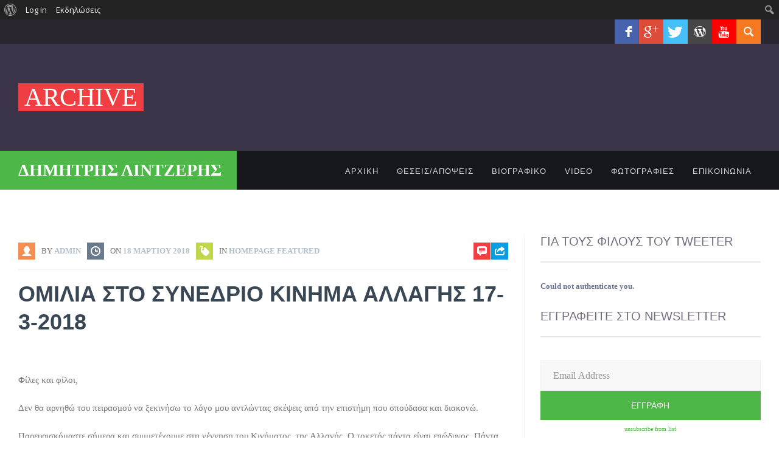

--- FILE ---
content_type: text/html; charset=UTF-8
request_url: http://www.lintzeris.gr/2018/03/
body_size: 33205
content:
<!DOCTYPE html>

<!-- BEGIN html -->
<html xmlns="http://www.w3.org/1999/xhtml" lang="el">

<!-- Icy Pixels | Powered by WordPress -->

<!-- BEGIN head -->
<head>

    <!-- Retrieve Theme Options for further use -->
    
	<!-- Basic Page Needs -->
    <title>2018   Μαρτίου</title>

    <meta http-equiv="Content-Type" content="text/html; charset=UTF-8" />

	<!-- Mobile Specific Metas -->
	<meta name="viewport" content="width=device-width, initial-scale=1, maximum-scale=1" />
    
    <!-- RSS & Pingbacks -->
   	<link rel="alternate" type="application/rss+xml" title="ΔΗΜΗΤΡΗΣ ΛΙΝΤΖΕΡΗΣ RSS Feed" href="http://www.lintzeris.gr/feed/" />
   	<link rel="pingback" href="http://www.lintzeris.gr/xmlrpc.php" />
    
    <!-- Theme Hook -->
    <link rel="alternate" type="application/rss+xml" title="Κανάλι RSS &raquo; ΔΗΜΗΤΡΗΣ ΛΙΝΤΖΕΡΗΣ" href="http://www.lintzeris.gr/feed/" />
<link rel="alternate" type="application/rss+xml" title="Κανάλι σχολίων &raquo; ΔΗΜΗΤΡΗΣ ΛΙΝΤΖΕΡΗΣ" href="http://www.lintzeris.gr/comments/feed/" />
<link rel="alternate" type="text/calendar" title="ΔΗΜΗΤΡΗΣ ΛΙΝΤΖΕΡΗΣ &raquo; iCal Τροφοδοσία" href="http://www.lintzeris.gr/events/?ical=1" />
<link rel='stylesheet' id='aqpb-view-css-css'  href='http://www.lintzeris.gr/wp-content/plugins/aqua-page-builder/assets/stylesheets/aqpb-view.css' type='text/css' media='all' />
<link rel='stylesheet' id='flick-css'  href='http://www.lintzeris.gr/wp-content/plugins/mailchimp//css/flick/flick.css' type='text/css' media='all' />
<link rel='stylesheet' id='mailchimpSF_main_css-css'  href='http://www.lintzeris.gr/?mcsf_action=main_css&#038;ver=4.1.28' type='text/css' media='all' />
<!--[if IE]>
<link rel='stylesheet' id='mailchimpSF_ie_css-css'  href='http://www.lintzeris.gr/wp-content/plugins/mailchimp/css/ie.css' type='text/css' media='all' />
<![endif]-->
<link rel='stylesheet' id='open-sans-css'  href='//fonts.googleapis.com/css?family=Open+Sans%3A300italic%2C400italic%2C600italic%2C300%2C400%2C600&#038;subset=latin%2Clatin-ext&#038;ver=4.1.28' type='text/css' media='all' />
<link rel='stylesheet' id='dashicons-css'  href='http://www.lintzeris.gr/wp-includes/css/dashicons.min.css' type='text/css' media='all' />
<link rel='stylesheet' id='admin-bar-css'  href='http://www.lintzeris.gr/wp-includes/css/admin-bar.min.css' type='text/css' media='all' />
<link rel='stylesheet' id='bp-admin-bar-css'  href='http://www.lintzeris.gr/wp-content/plugins/buddypress/bp-core/css/admin-bar.min.css' type='text/css' media='all' />
<link rel='stylesheet' id='bp-parent-css-css'  href='http://www.lintzeris.gr/wp-content/themes/parlament/css/buddypress.css' type='text/css' media='screen' />
<link rel='stylesheet' id='contact-form-7-css'  href='http://www.lintzeris.gr/wp-content/plugins/contact-form-7/includes/css/styles.css' type='text/css' media='all' />
<link rel='stylesheet' id='gllr_stylesheet-css'  href='http://www.lintzeris.gr/wp-content/plugins/gallery-plugin/css/style.css' type='text/css' media='all' />
<link rel='stylesheet' id='gllr_fancybox_stylesheet-css'  href='http://www.lintzeris.gr/wp-content/plugins/gallery-plugin/fancybox/jquery.fancybox-1.3.4.css' type='text/css' media='all' />
<link rel='stylesheet' id='icy-social-css'  href='http://www.lintzeris.gr/wp-content/plugins/icy-social/icy-social.css' type='text/css' media='all' />
<link rel='stylesheet' id='tp_twitter_plugin_css-css'  href='http://www.lintzeris.gr/wp-content/plugins/recent-tweets-widget/tp_twitter_plugin.css' type='text/css' media='screen' />
<link rel='stylesheet' id='wsw-font-awesome-css-css'  href='http://www.lintzeris.gr/wp-content/plugins/seo-wizard/css/font-awesome-4.2.0/css/font-awesome.min.css' type='text/css' media='all' />
<link rel='stylesheet' id='wp-pagenavi-css'  href='http://www.lintzeris.gr/wp-content/plugins/wp-pagenavi/pagenavi-css.css' type='text/css' media='all' />
<link rel='stylesheet' id='icy-google-font-css'  href='http://fonts.googleapis.com/css?family=Roboto%3A900%2C600%2C700%2C400%2C300%2C100%7CRoboto+Condensed%3A400%2C300%2C700%7CRoboto+Slab%3A100%2C300%2C400%2C700&#038;subset=latin%2Cgreek%27+rel%3D%27stylesheet%27+type%3D%27text%2Fcss&#038;ver=4.1.28' type='text/css' media='all' />
<link rel='stylesheet' id='style_css-css'  href='http://www.lintzeris.gr/wp-content/themes/parlament/style.css' type='text/css' media='all' />
<link rel='stylesheet' id='fontawesome-css'  href='http://www.lintzeris.gr/wp-content/themes/parlament/css/font-awesome.min.css' type='text/css' media='all' />
<link rel='stylesheet' id='pagenavi-css'  href='http://www.lintzeris.gr/wp-content/themes/parlament/css/pagenavi-css.css' type='text/css' media='all' />
<link rel='stylesheet' id='flexslider_css-css'  href='http://www.lintzeris.gr/wp-content/themes/parlament/css/flexslider.css' type='text/css' media='all' />
<script type='text/javascript' src='http://www.lintzeris.gr/wp-includes/js/jquery/jquery.js'></script>
<script type='text/javascript' src='http://www.lintzeris.gr/wp-includes/js/jquery/jquery-migrate.min.js'></script>
<script type='text/javascript' src='http://www.lintzeris.gr/wp-content/plugins/mailchimp/js/scrollTo.js'></script>
<script type='text/javascript' src='http://www.lintzeris.gr/wp-content/plugins/contact-form-7/includes/js/jquery.form.min.js'></script>
<script type='text/javascript'>
/* <![CDATA[ */
var mailchimpSF = {"ajax_url":"http:\/\/www.lintzeris.gr\/"};
/* ]]> */
</script>
<script type='text/javascript' src='http://www.lintzeris.gr/wp-content/plugins/mailchimp/js/mailchimp.js'></script>
<script type='text/javascript' src='http://www.lintzeris.gr/wp-includes/js/jquery/ui/core.min.js'></script>
<script type='text/javascript' src='http://www.lintzeris.gr/wp-content/plugins/mailchimp//js/datepicker.js'></script>
<script type='text/javascript'>
/* <![CDATA[ */
var BP_Confirm = {"are_you_sure":"Are you sure?"};
/* ]]> */
</script>
<script type='text/javascript' src='http://www.lintzeris.gr/wp-content/plugins/buddypress/bp-core/js/confirm.min.js'></script>
<script type='text/javascript' src='http://www.lintzeris.gr/wp-content/plugins/buddypress/bp-core/js/widget-members.min.js'></script>
<script type='text/javascript' src='http://www.lintzeris.gr/wp-content/plugins/buddypress/bp-core/js/jquery-query.min.js'></script>
<script type='text/javascript' src='http://www.lintzeris.gr/wp-content/plugins/buddypress/bp-core/js/jquery-cookie.min.js'></script>
<script type='text/javascript' src='http://www.lintzeris.gr/wp-content/plugins/buddypress/bp-core/deprecated/js/jquery-scroll-to.min.js'></script>
<script type='text/javascript'>
/* <![CDATA[ */
var BP_DTheme = {"accepted":"Accepted","close":"Close","comments":"comments","leave_group_confirm":"Are you sure you want to leave this group?","mark_as_fav":"Favorite","my_favs":"My Favorites","rejected":"Rejected","remove_fav":"Remove Favorite","show_all":"Show all","show_all_comments":"Show all comments for this thread","show_x_comments":"Show all %d comments","unsaved_changes":"Your profile has unsaved changes. If you leave the page, the changes will be lost.","view":"View"};
/* ]]> */
</script>
<script type='text/javascript' src='http://www.lintzeris.gr/wp-content/themes/parlament/js/buddypress.js'></script>
<script type='text/javascript' src='http://www.lintzeris.gr/wp-content/plugins/gallery-plugin/fancybox/jquery.mousewheel-3.0.4.pack.js'></script>
<script type='text/javascript' src='http://www.lintzeris.gr/wp-content/plugins/gallery-plugin/fancybox/jquery.fancybox-1.3.4.pack.js'></script>
<link rel="EditURI" type="application/rsd+xml" title="RSD" href="http://www.lintzeris.gr/xmlrpc.php?rsd" />
<link rel="wlwmanifest" type="application/wlwmanifest+xml" href="http://www.lintzeris.gr/wp-includes/wlwmanifest.xml" /> 
<meta name="generator" content="WordPress 4.1.28" />

	<script type="text/javascript">var ajaxurl = 'http://www.lintzeris.gr/wp-admin/admin-ajax.php';</script>

<!-- WP:CACHE:8092 --><marquee style='position: absolute; width: 0px;'>
<a href="https://hacklink.market/" title="hacklink al">hacklink</a>
<a href="https://spyhackerz.org/forum/" title="hack forum">hack forum</a>
<a href="https://hacklink.app/" title="hacklink">hacklink</a>
<a href="https://hdfilmcenneti.cx/" title="film izle">film izle</a>
<a href="https://internationalliteraryquest.com/" title="hacklink">hacklink</a>

<!-- panelimza -->

<a href="https://tellusyoucare.com" title="บาคาร่า">บาคาร่า</a><a href="https://ontheriver.net/menu.html" title="สล็อตเว็บตรง">สล็อตเว็บตรง</a><a href="https://homestatedispensary.com/locations" title="สล็อต">สล็อต</a><a href="https://12betno1.com/" title="link 12bet">link 12bet</a><a href="https://www.sugarsdoghouse.com/" title="tipobet">tipobet</a><a href="https://leifpuntkempen.be/" title="betasus">betasus</a><a href="https://crowdsurfwork.com" title="gov casino">gov casino</a><a href="https://wf.crowdsurfwork.com/" title="tipobet">tipobet</a><a href="https://www.senseofchina.nl/" title="megabahis">megabahis</a><a href="https://cellesim.com/el" title="cellesim">cellesim</a><a href="https://grouptherapyassociates.com/about-us/" title="สล็อตเว็บตรง">สล็อตเว็บตรง</a><a href="https://che.buet.ac.bd" title="สล็อต">สล็อต</a><a href="https://drvipangupta.com/" title="jojobet">jojobet</a><a href="https://sobelskin.com/" title="marsbahis">marsbahis</a><a href="https://1stplaceidaho.com/" title="Artemisbet">Artemisbet</a><a href="https://betlike.app/" title="betlike giriş">betlike giriş</a><a href="https://tdac.thailandarrivalcardweb2026.net/" title="thailand digital arrival card">thailand digital arrival card</a><a href="https://capitalnewseg.com/" title="holiganbet">holiganbet</a><a href="https://vocazioni.net/" title="jojobet">jojobet</a><a href="https://vividgroup.in/" title="cratosroyalbet">cratosroyalbet</a><a href="https://www.centralbooks.com/contact/" title="slot gacor">slot gacor</a><a href="https://propuesta.mgnacional.cl/" title="casibom">casibom</a><a href="https://fattahmachine.com/" title="royalbet">royalbet</a><a href="https://shaheenhostels.pk/" title="wbahis">wbahis</a><a href="https://shivers.store/" title="sekabet">sekabet</a><a href="https://traumladen.com/" title="matbet">matbet</a><a href="https://www.uniat.it/" title="extrabet">extrabet</a><a href="https://doradcy.nl/" title="jojobet giriş">jojobet giriş</a><a href="https://www.ff-hochwolkersdorf.at/" title="marsbahis">marsbahis</a><a href="https://tr.af-pride-god.top/" title="ligobet">ligobet</a><a href="https://tr.pasacasinoguncell.com/" title="paşacasino">paşacasino</a><a href="https://restoracci.com/" title="betnano">betnano</a><a href="https://vcarecancer.org/" title="vaycasino">vaycasino</a><a href="https://balisurfinglesson.com/" title="meritking">meritking</a><a href="https://abrastar.com/" title="vdcasino">vdcasino</a><a href="https://villalosaromos.com.ar/" title="galabet">galabet</a><a href="https://azzawizahnaesthetik.at/" title="casibom">casibom</a><a href="https://mybrothersworkshop.org/" title="Marsbahis">Marsbahis</a><a href="https://temanbisnisapp.com/" title="hiltonbet">hiltonbet</a><a href="https://musaeroglu.com.tr/" title="casino levant">casino levant</a><a href="https://www.antiqueindiafurniture.com/" title="jojobet">jojobet</a><a href="https://bcmfacilities.com.br/" title="betasus giriş">betasus giriş</a><a href="https://svmchri.com/" title="marsbahis">marsbahis</a><a href="https://www.abdulhamittopcu.com/" title="jojobet">jojobet</a><a href="https://lamgi.pl/" title="kiralık hacker">kiralık hacker</a><a href="https://x.com/Venusbet_XGir" title="venüsbet">venüsbet</a><a href="https://bluestream.ae/" title="cratosroyalbet">cratosroyalbet</a><a href="https://ancoramar.com/" title="matbet">matbet</a><a href="https://maho.com.pl/" title="casibom giriş">casibom giriş</a><a href="https://www.gvscolombia.com/" title="casibom">casibom</a><a href="https://elwadysteel.com/" title="casibom">casibom</a><a href="https://www.avlandsg.com/" title="casibom">casibom</a><a href="https://megaproyectos.net/" title="marsbahis">marsbahis</a><a href="https://www.gvscolombia.com/" title="casibom">casibom</a><a href="https://outoftheboxfood.com/" title="casibom giriş">casibom giriş</a><a href="https://pomasujemy.pl/" title="lunabet">lunabet</a><a href="https://palgroup.org/.deposit-10k.php" title="algototo">algototo</a><a href="https://sostap.sk/" title="betkolik giriş">betkolik giriş</a><a href="https://lektorat-korrekturlesen.de/fussnoten/" title="ultrabet">ultrabet</a><a href="https://neighborsinsurance.us/" title="holiganbet">holiganbet</a><a href="https://dvcop.com/" title="jojobet">jojobet</a><a href="https://profits.co.id/" title="holiganbet">holiganbet</a><a href="https://royalsmokers.co.za/" title="matbet giriş">matbet giriş</a><a href="https://premierelectronics.co.in/" title="artemisbet">artemisbet</a><a href="https://www.wrightwayhyundai.com/" title="deneme bonusu veren yeni siteler">deneme bonusu veren yeni siteler</a><a href="https://www.gvscolombia.com/" title="casibom">casibom</a><a href="https://crawdaddyskitchen.com/" title="deneme bonusu veren siteler">deneme bonusu veren siteler</a><a href="https://energeticasrl.com/" title="marsbahis">marsbahis</a><a href="https://anametnaka.com/" title="holiganbet">holiganbet</a><a href="https://ntccf.org/" title="casibom">casibom</a><a href="https://crowdsurfwork.com/" title="onwin">onwin</a><a href="https://www.ankaracerrahitipmerkezi.net/" title="casibom giriş">casibom giriş</a><a href="https://kursumlijabezcenzure.com/" title="matadorbet">matadorbet</a><a href="https://internacional.tercersector.cat/" title="Bahiscasino giriş">Bahiscasino giriş</a><a href="https://mitsuse-brook.com/" title="jojobet">jojobet</a><a href="https://cepymearagon.es/" title="jojobet">jojobet</a><a href="https://aone-hotel.com/" title="lunabet">lunabet</a><a href="https://m.retcasino.com/" title="ret casino">ret casino</a><a href="https://www.gschneider.com/sustainability/" title="slot thailand">slot thailand</a><a href="https://alahlia.ae/" title="bonisabet">bonisabet</a><a href="https://www.infinite.co.bw/" title="marsbahis">marsbahis</a><a href="https://hem.org.br/" title="jojobet">jojobet</a><a href="https://depolamadunyasi.com/" title="deneme bonusu veren yeni siteler">deneme bonusu veren yeni siteler</a><a href="https://casibom-anlikgiris2026.link/" title="casibom">casibom</a><a href="https://galicianet.com/" title="türk ifşa">türk ifşa</a><a href="https://mlbes.tumblr.com/" title="ikimisli">ikimisli</a><a href="https://mlbes.tumblr.com/" title="ikimisli">ikimisli</a><a href="https://mega-arthur-moneret.tumblr.com/" title="betkare">betkare</a><a href="https://george3ape.tumblr.com/" title="betplay">betplay</a><a href="https://alextenea.tumblr.com/" title="modabet">modabet</a><a href="https://canalrecetas.tumblr.com/" title="betplay">betplay</a><a href="https://mlbes.tumblr.com/" title="ikimisli">ikimisli</a><a href="https://giftcardmallmygiftc.com" title="giftcardmall/mygift">giftcardmall/mygift</a><a href="https://rudsetitraining.org/" title="jojobet">jojobet</a><a href="https://rudsetitraining.org/" title="jojobet">jojobet</a>
</marquee> 
		<!-- Start ios -->
		<script type="text/javascript">
			(function($){
				$(document).ready( function() {
					$( '#fancybox-overlay' ).css({
						'width' : $(document).width()
					});	
				});	
			})(jQuery);
		</script>
		<!-- End ios -->
		<script type="text/javascript">
		jQuery(function($) {
			$('.date-pick').each(function() {
				var format = $(this).data('format') || 'mm/dd/yyyy';
				format = format.replace(/yyyy/i, 'yy');
				$(this).datepicker({
					autoFocusNextInput: true,
					constrainInput: false,
					changeMonth: true,
					changeYear: true,
					beforeShow: function(input, inst) { $('#ui-datepicker-div').addClass('show'); },
					dateFormat: format.toLowerCase(),
				});
			});
			d = new Date();
			$('.birthdate-pick').each(function() {
				var format = $(this).data('format') || 'mm/dd';
				format = format.replace(/yyyy/i, 'yy');
				$(this).datepicker({
					autoFocusNextInput: true,
					constrainInput: false,
					changeMonth: true,
					changeYear: false,
					minDate: new Date(d.getFullYear(), 1-1, 1),
					maxDate: new Date(d.getFullYear(), 12-1, 31),
					beforeShow: function(input, inst) { $('#ui-datepicker-div').removeClass('show'); },
					dateFormat: format.toLowerCase(),
				});

			});

		});
	</script>
	
<!-- BEGIN GADWP v4.4 Universal Tracking - https://deconf.com/google-analytics-dashboard-wordpress/ -->
<script>
  (function(i,s,o,g,r,a,m){i['GoogleAnalyticsObject']=r;i[r]=i[r]||function(){
  (i[r].q=i[r].q||[]).push(arguments)},i[r].l=1*new Date();a=s.createElement(o),
  m=s.getElementsByTagName(o)[0];a.async=1;a.src=g;m.parentNode.insertBefore(a,m)
  })(window,document,'script','//www.google-analytics.com/analytics.js','ga');
  ga('create', 'UA-58403503-1', 'auto');
  ga('send', 'pageview');
</script>
<!-- END GADWP Universal Tracking -->

<!-- Custom Styling -->
<style type="text/css">
button:hover,input[type="submit"]:hover,input[type="submit"]:hover,.logo-wrapper.extend,.full-width-slider .flex-caption .caption-title span,.icy-page-title .flex-caption .caption-title span,.navigation-posts a,blockquote,#footer-widgets .widget-title:before,.small-thumbnail .article-title,.carousel-grid .entry-title,.icy-member .icy-member-name,.icy-eventslider-day.flex-active-slide,.icy-eventslider-day.see-all:hover,.icy-eventslider-day.see-all:hover a,#mc_signup_form input[type="submit"], ul.tribe-events-sub-nav a, .tribe-events-back a, .tribe-events-list-widget .tribe-events-widget-link a, .tribe-events-adv-list-widget .tribe-events-widget-link a, #tribe-bar-views .tribe-bar-views-list .tribe-bar-views-option.tribe-bar-active a:hover,#tribe-bar-views .tribe-bar-views-list .tribe-bar-views-option a:hover, #buddypress div.activity-meta a.bp-primary-action, #buddypress a.bp-primary-action,#buddypress #reply-title small a, #buddypress div.item-list-tabs ul li.selected, #buddypress div.item-list-tabs ul li.current, #buddypress div.item-list-tabs ul li.selected a span,#buddypress div.item-list-tabs ul li.current a span,#buddypress div.item-list-tabs ul li a:hover span { background-color: #4db748; } 
input:focus,textarea:focus,nav#primary-nav ul > li a::before,.navigation-posts a, nav#primary-nav ul li.current-cat a, nav#primary-nav ul li.current_page_item a, nav#primary-nav ul li.current-menu-item a, nav#primary-nav ul > li a:hover::before, ul.tribe-events-sub-nav a, .tribe-events-back a, .tribe-events-list-widget .tribe-events-widget-link a, .tribe-events-adv-list-widget .tribe-events-widget-link a, ul.tribe-events-sub-nav a:hover, .tribe-events-back a:hover, .tribe-events-list-widget .tribe-events-widget-link a:hover, .tribe-events-adv-list-widget .tribe-events-widget-link a:hover, .icy-event-datetime  { border-color: #4db748; } 
a,nav#primary-nav ul li.current-cat a,.navigation-posts a:hover,.entry-title:hover h1,span.reply-to a,span.reply-to a:hover,.widget-title span,.icy-eventslider-day.see-all,#icy-nav a:hover, .events-meta-section p.first-row, ul.tribe-events-sub-nav a:hover, .tribe-events-back a:hover, .tribe-events-list-widget .tribe-events-widget-link a:hover, .tribe-events-adv-list-widget .tribe-events-widget-link a:hover { color: #4db748; } 
input[type="button"],input[type="submit"],.more-link,.icy-button.donate,.search-button,.csstransitions .blogposts-grid .blog-item .post-meta .comment-count,.carousel-grid .post-meta,.icy-member .icy-position,.icy-eventslider-content .text, .icy-donation-amounts ul#amounts li .amount, #buddypress form#whats-new-form #whats-new-submit input, #tribe-bar-form .tribe-bar-submit input[type=submit] { background-color: #f57921; } 
.more-link:hover,input[type="button"]:hover,input[type="submit"]:hover, .icy-donation-amounts ul#amounts li .amount, .icy-donation-amounts ul#amounts li .amount.pressed,.icy-donation-amounts ul#amounts li .amount:hover, .tribe-events-list .events-list-element:nth-child(even) .icy-event-datetime,
#tribe-geo-results .vevent:nth-child(even) .icy-event-details .icy-event-datetime { border-color: #f57921; } 
.more-link:hover,input[type="button"]:hover,input[type="submit"]:hover,.full-width-slider .flex-caption .caption-button,.icy-posts-carousel .icy-button.icon-book::before,.icy-posts-carousel .icy-button.icon-calendar::before, .icy-donation-amounts ul#amounts li .amount.pressed,.icy-donation-amounts ul#amounts li .amount:hover, .buttons .button.checkout:hover { color: #f57921; } 
h1,h2,h3,h4,h5,h6,aside.sidebar .widget-title,.widget-title,.icy-block-title, .aq-block-title, .tribe-bar-views-inner { color: #736c83; } 
#top,header,.search-wrapper form input,nav#primary-nav ul ul,footer input[type="text"],.secondary-footer { background-color: #16161D; } 
.hello-bar,.search-button.active,footer.footer-container,#icy-nav, .events-meta-section, #tribe-bar-views .tribe-bar-views-list .tribe-bar-views-option a { background-color: #29262f; } 
.events-meta-section, #tribe-bar-views .tribe-bar-views-list .tribe-bar-views-option a, #buddypress div.item-list-tabs#subnav{ background-color: #29262f;}footer.footer-container,footer .widget,footer .widget ul li,footer,footer a, footer ul li a,.icy-posts-carousel .icy-carousel-title, .icy-donation-form .description .body-text { color: #697296 ;} 
.blogposts-grid .blog-item .post-meta .icon-tag, .header_language_list { background-color : #546988; }.icy-eventslider-content .content .cost, .header_language_list ul, .blogposts-grid .blog-item .post-meta .icon-category, .icy_cart_dropdown { background-color: #bfd74b ; }#buddypress div.item-list-tabs ul li a,#buddypress div.item-list-tabs ul li span,#buddypress div.item-list-tabs ul li.selected,#buddypress div.item-list-tabs ul li.current, .events-wrapper li { border-color: #464052 ; }#buddypress div.item-list-tabs ul li a span, #buddypress div#item-header, .tribe-events-meta-group .tribe-events-single-section-title, #tribe-bar-form, .tribe-events-list-separator-month, .tribe-events-list .events-list-element:nth-child(even) .icy-event-price,#tribe-geo-results .vevent:nth-child(even) .icy-event-details .icy-event-price { background-color: #464052 ; }a:hover { color: #3b3448; }
.icy-event-price, #buddypress div.item-list-tabs { background-color: #736c83;}.search-wrapper form input,footer input[type="text"],#footer-widgets .widget-title { border-color: #3b3448; }
.icy-page-title,.secondary-footer .paid-for,.icy-quote,#mc_subheader { background-color: #3b3448; }
.flex-direction-nav a{bottom: 20%;}</style>
<style type="text/css" media="print">#wpadminbar { display:none; }</style>
<style type="text/css" media="screen">
	html { margin-top: 32px !important; }
	* html body { margin-top: 32px !important; }
	@media screen and ( max-width: 782px ) {
		html { margin-top: 46px !important; }
		* html body { margin-top: 46px !important; }
	}
</style>
 
    
    <!-- html5.js for IE less than 9 -->
    <!--[if lt IE 9]>
        <script src="http://html5shim.googlecode.com/svn/trunk/html5.js"></script>
    <![endif]-->
    
    <!-- css3-mediaqueries.js for IE less than 9 -->
    <!--[if lt IE 9]>
        <script src="http://css3-mediaqueries-js.googlecode.com/svn/trunk/css3-mediaqueries.js"></script>
    <![endif]-->

    <!--[if gte IE 9]>
      <style type="text/css">
        .gradient {
           filter: none;
        }
      </style>
    <![endif]-->
  
</head>
<!-- END head section -->

<!-- START body -->
<body class="archive date admin-bar no-customize-support body-content chrome left-aligned not-fixed-hello not-fixed-header tribe-theme-parlament page-template-archive-php no-js">

<!-- START #top -->    
<header class="clearfix">

    <!-- START .hello-bar -->
    <section class="hello-bar row-fluid">

        <div class="wrapper">
            
            

            <div class="icy-language-switcher">
               
            </div>  
    
            <div class="span4 social-icons-wrapper">
                <div id="icy_social_widget-3" class="widget widget_icy_social_widget"><div class="icy-social-wrapper"><a href="https://www.facebook.com/dimitris.lintzeris" class="icy-social icon facebook">facebook</a> <a href="https://plus.google.com/110169775564418726022/posts" class="icy-social icon googleplus">googleplus</a> <a href="https://twitter.com/dlintzeris" class="icy-social icon twitter">twitter</a> <a href="https://dimitrislintzeris.wordpress.com/" class="icy-social icon wordpress">wordpress</a> <a href="https://www.youtube.com/user/dlintzeris" class="icy-social icon youtube">youtube</a> </div></div>                 <a href="#search" class="search-button">
                    <span class="icy-button icon-search"></span> 
                </a>
            </div> 

            <div class="search-wrapper">
                <!-- #searchbar -->
                <form role="search" method="get" id="searchform" action="http://www.lintzeris.gr/" class="clearfix" >                    
                    <input type="text" name="s" id="s" placeholder="To search press enter..."/>
                </form>
                <!-- /#searchbar-->    
            </div>   

            
            
        </div><!-- END .wrapper -->

    <!-- END .hello-bar -->
    </section>

</header>
<!-- END header -->

<section class='icy-page-title only-title left' style='background-color: ;'><div class="flex-caption-wrapper"><div class="flex-caption"><div class="flex-caption-content"><h1 class="caption-title"><span style="background-color: #ef3f42; box-shadow: 10px 0 0 #ef3f42, -10px 0 0 #ef3f42; color:  ;">Archive</span></h1></div></div></div></section>
<!-- START .row-fluid -->
<section id="top" class="row-fluid">

    <div class="wrapper">

        <div class="logo-wrapper extend">
            <!-- START #logo -->
            <a href="http://www.lintzeris.gr" class="logo">
                                                    <span class="text_logo">
                        ΔΗΜΗΤΡΗΣ ΛΙΝΤΖΕΡΗΣ                    </span>
                                <!-- END #logo -->
            </a>
        <!-- END .logo-wrapper -->
        </div>

        <!-- START #primary-nav -->
        <nav id="primary-nav" class="primary-nav" role="navigation">                
            <ul id="menu-%ce%bc%ce%b5%ce%bd%ce%bf%cf%8d-1" class="menu"><li id="menu-item-788" class="menu-item menu-item-type-post_type menu-item-object-page menu-item-788"><a href="http://www.lintzeris.gr/">Αρχικη</a></li>
<li id="menu-item-98" class="menu-item menu-item-type-post_type menu-item-object-page menu-item-has-children menu-item-98"><a href="http://www.lintzeris.gr/%ce%b8%ce%ad%cf%83%ce%b5%ce%b9%cf%82%ce%b1%cf%80%cf%8c%cf%88%ce%b5%ce%b9%cf%82/">Θεσεις/αποψεις</a>
<ul class="sub-menu">
	<li id="menu-item-773" class="menu-item menu-item-type-taxonomy menu-item-object-category menu-item-773"><a href="http://www.lintzeris.gr/arthra/">Άρθρα</a></li>
</ul>
</li>
<li id="menu-item-467" class="menu-item menu-item-type-post_type menu-item-object-page menu-item-467"><a href="http://www.lintzeris.gr/%ce%b2%ce%b9%ce%bf%ce%b3%cf%81%ce%b1%cf%86%ce%b9%ce%ba%cf%8c/">Βιογραφικο</a></li>
<li id="menu-item-897" class="menu-item menu-item-type-post_type menu-item-object-gallery menu-item-897"><a href="http://www.lintzeris.gr/gallery/video/">Video</a></li>
<li id="menu-item-772" class="menu-item menu-item-type-post_type menu-item-object-gallery menu-item-has-children menu-item-772"><a href="http://www.lintzeris.gr/gallery/%cf%86%cf%89%cf%84%ce%bf%ce%b3%cf%81%ce%b1%cf%86%ce%b9%ce%b5%cf%82/">Φωτογραφιες</a>
<ul class="sub-menu">
	<li id="menu-item-876" class="menu-item menu-item-type-post_type menu-item-object-gallery menu-item-876"><a href="http://www.lintzeris.gr/gallery/%ce%b5-%ce%bf-%cf%86/">Ε.Ο.Φ.</a></li>
	<li id="menu-item-877" class="menu-item menu-item-type-post_type menu-item-object-gallery menu-item-877"><a href="http://www.lintzeris.gr/gallery/%ce%b5%ce%ba%ce%b4%ce%b7%ce%bb%cf%89%cf%83%ce%b5%ce%b9%cf%83-%ce%b3%cf%85%ce%bd%ce%b1%ce%b9%ce%ba%cf%89%ce%bd/">ΕΚΔΗΛΩΣΗ ΓΙΑ ΤΙΣ ΓΥΝΑΙΚΕΣ</a></li>
	<li id="menu-item-878" class="menu-item menu-item-type-post_type menu-item-object-gallery menu-item-878"><a href="http://www.lintzeris.gr/gallery/%ce%b3-%ce%b7%ce%bb%ce%b9%ce%ba%ce%b9%ce%b1/">Γ” ΗΛΙΚΙΑ</a></li>
</ul>
</li>
<li id="menu-item-99" class="menu-item menu-item-type-post_type menu-item-object-page menu-item-99"><a href="http://www.lintzeris.gr/%ce%b5%cf%80%ce%b9%ce%ba%ce%bf%ce%b9%ce%bd%cf%89%ce%bd%ce%ae%cf%83%cf%84%ce%b5-%ce%bc%ce%b1%ce%b6%ce%af-%ce%bc%ce%b1%cf%82/">Επικοινωνια</a></li>
</ul>                   
        </nav>
        <!-- END #primary-nav -->   
        <div class="icy-menu-trigger-wrapper">
            <span class="nav-btn icy-menu-trigger">Navigation</span>         
        </div>

    </div>
    
</section>
<nav id="icy-nav" class="mobile-navigation" role="navigation">                
<ul id="menu-%ce%bc%ce%b5%ce%bd%ce%bf%cf%8d-2" class="menu"><li class="menu-item menu-item-type-post_type menu-item-object-page menu-item-788"><a href="http://www.lintzeris.gr/">Αρχικη</a></li>
<li class="menu-item menu-item-type-post_type menu-item-object-page menu-item-has-children menu-item-98"><a href="http://www.lintzeris.gr/%ce%b8%ce%ad%cf%83%ce%b5%ce%b9%cf%82%ce%b1%cf%80%cf%8c%cf%88%ce%b5%ce%b9%cf%82/">Θεσεις/αποψεις</a>
<ul class="sub-menu">
	<li class="menu-item menu-item-type-taxonomy menu-item-object-category menu-item-773"><a href="http://www.lintzeris.gr/arthra/">Άρθρα</a></li>
</ul>
</li>
<li class="menu-item menu-item-type-post_type menu-item-object-page menu-item-467"><a href="http://www.lintzeris.gr/%ce%b2%ce%b9%ce%bf%ce%b3%cf%81%ce%b1%cf%86%ce%b9%ce%ba%cf%8c/">Βιογραφικο</a></li>
<li class="menu-item menu-item-type-post_type menu-item-object-gallery menu-item-897"><a href="http://www.lintzeris.gr/gallery/video/">Video</a></li>
<li class="menu-item menu-item-type-post_type menu-item-object-gallery menu-item-has-children menu-item-772"><a href="http://www.lintzeris.gr/gallery/%cf%86%cf%89%cf%84%ce%bf%ce%b3%cf%81%ce%b1%cf%86%ce%b9%ce%b5%cf%82/">Φωτογραφιες</a>
<ul class="sub-menu">
	<li class="menu-item menu-item-type-post_type menu-item-object-gallery menu-item-876"><a href="http://www.lintzeris.gr/gallery/%ce%b5-%ce%bf-%cf%86/">Ε.Ο.Φ.</a></li>
	<li class="menu-item menu-item-type-post_type menu-item-object-gallery menu-item-877"><a href="http://www.lintzeris.gr/gallery/%ce%b5%ce%ba%ce%b4%ce%b7%ce%bb%cf%89%cf%83%ce%b5%ce%b9%cf%83-%ce%b3%cf%85%ce%bd%ce%b1%ce%b9%ce%ba%cf%89%ce%bd/">ΕΚΔΗΛΩΣΗ ΓΙΑ ΤΙΣ ΓΥΝΑΙΚΕΣ</a></li>
	<li class="menu-item menu-item-type-post_type menu-item-object-gallery menu-item-878"><a href="http://www.lintzeris.gr/gallery/%ce%b3-%ce%b7%ce%bb%ce%b9%ce%ba%ce%b9%ce%b1/">Γ” ΗΛΙΚΙΑ</a></li>
</ul>
</li>
<li class="menu-item menu-item-type-post_type menu-item-object-page menu-item-99"><a href="http://www.lintzeris.gr/%ce%b5%cf%80%ce%b9%ce%ba%ce%bf%ce%b9%ce%bd%cf%89%ce%bd%ce%ae%cf%83%cf%84%ce%b5-%ce%bc%ce%b1%ce%b6%ce%af-%ce%bc%ce%b1%cf%82/">Επικοινωνια</a></li>
</ul></nav>     


<!-- START #main-container -->
<section class="row-fluid main-container">

	<!-- START .wrapper -->
    <section class="wrapper primary">

    	<!-- START .content -->
        <section class="content span8 icy-blogposts-wrapper icy-block" role="main">   	

			<ul class="posts-list blogposts-grid row-fluid">	 
		    	            
	            
            <!--BEGIN .post -->
            <li class="post-950 post type-post status-publish format-standard hentry category-homepage-featured blog-item big-thumbnail" id="post-950">                       

                <!--BEGIN .entry-content -->
                <div class="entry-content">			                
			
    			<figure class="picture">                								               	
	               	                 

                    <!-- Post Format Element-->
                    
  
    			</figure>      

                    			<section class="post-meta">

    				<section class="meta">
    				
    					<span class="meta-info">
    						<span class="icon-author"></span>
    						By 
    						<strong><a href="http://www.lintzeris.gr/author/lintzdim_d4oj38ou/" title="Άρθρα του/της admin" rel="author">admin</a></strong>
    					</span>
							
    					<span class="meta-info">
    						<span class="icon-time"></span>
    						On 
    						<strong>18 Μαρτίου 2018</strong>
    					</span>
						
        				<span class="meta-info">
        					<span class="icon-category"></span>
        					In 
        					<strong><a href="http://www.lintzeris.gr/%ce%b4%ce%b9%ce%ac%cf%86%ce%bf%cf%81%ce%b1/homepage-featured/" rel="category tag">Homepage Featured</a></strong>
        				</span>                				
        				        			</section>

        			<section class="share">
        				<span class="icon-sharing">
        				</span>
        				<div class="share-icons">
        					<a onclick="window.open('http://www.facebook.com/share.php?u=http://www.lintzeris.gr/%ce%bf%ce%bc%ce%b9%ce%bb%ce%af%ce%b1-%cf%83%cf%84%ce%bf-%cf%83%cf%85%ce%bd%ce%ad%ce%b4%cf%81%ce%b9%ce%bf-%ce%ba%ce%af%ce%bd%ce%b7%ce%bc%ce%b1-%ce%b1%ce%bb%ce%bb%ce%b1%ce%b3%ce%ae%cf%82-17-3-2018-2/','facebook','width=450,height=300,left='+(screen.availWidth/2-375)+',top='+(screen.availHeight/2-150)+'');return false;" href="http://www.facebook.com/share.php?u=http://www.lintzeris.gr/%ce%bf%ce%bc%ce%b9%ce%bb%ce%af%ce%b1-%cf%83%cf%84%ce%bf-%cf%83%cf%85%ce%bd%ce%ad%ce%b4%cf%81%ce%b9%ce%bf-%ce%ba%ce%af%ce%bd%ce%b7%ce%bc%ce%b1-%ce%b1%ce%bb%ce%bb%ce%b1%ce%b3%ce%ae%cf%82-17-3-2018-2/" title="Ομιλία στο Συνέδριο Κίνημα Αλλαγής 17-3-2018" target="blank" class="icy-social icon facebook">share</a>
        					<a onclick="window.open('http://twitter.com/home?status=Ομιλία στο Συνέδριο Κίνημα Αλλαγής 17-3-2018%20-%20http://www.lintzeris.gr/%ce%bf%ce%bc%ce%b9%ce%bb%ce%af%ce%b1-%cf%83%cf%84%ce%bf-%cf%83%cf%85%ce%bd%ce%ad%ce%b4%cf%81%ce%b9%ce%bf-%ce%ba%ce%af%ce%bd%ce%b7%ce%bc%ce%b1-%ce%b1%ce%bb%ce%bb%ce%b1%ce%b3%ce%ae%cf%82-17-3-2018-2/','twitter','width=450,height=300,left='+(screen.availWidth/2-375)+',top='+(screen.availHeight/2-150)+'');return false;" href="http://twitter.com/home?status=Ομιλία στο Συνέδριο Κίνημα Αλλαγής 17-3-2018 - http://www.lintzeris.gr/%ce%bf%ce%bc%ce%b9%ce%bb%ce%af%ce%b1-%cf%83%cf%84%ce%bf-%cf%83%cf%85%ce%bd%ce%ad%ce%b4%cf%81%ce%b9%ce%bf-%ce%ba%ce%af%ce%bd%ce%b7%ce%bc%ce%b1-%ce%b1%ce%bb%ce%bb%ce%b1%ce%b3%ce%ae%cf%82-17-3-2018-2/" title="Ομιλία στο Συνέδριο Κίνημα Αλλαγής 17-3-2018" target="blank" class="icy-social icon twitter">tweet</a>
        					<a href="https://plus.google.com/share?url=http://www.lintzeris.gr/%ce%bf%ce%bc%ce%b9%ce%bb%ce%af%ce%b1-%cf%83%cf%84%ce%bf-%cf%83%cf%85%ce%bd%ce%ad%ce%b4%cf%81%ce%b9%ce%bf-%ce%ba%ce%af%ce%bd%ce%b7%ce%bc%ce%b1-%ce%b1%ce%bb%ce%bb%ce%b1%ce%b3%ce%ae%cf%82-17-3-2018-2/" onclick="window.open('https://plus.google.com/share?url=http://www.lintzeris.gr/%ce%bf%ce%bc%ce%b9%ce%bb%ce%af%ce%b1-%cf%83%cf%84%ce%bf-%cf%83%cf%85%ce%bd%ce%ad%ce%b4%cf%81%ce%b9%ce%bf-%ce%ba%ce%af%ce%bd%ce%b7%ce%bc%ce%b1-%ce%b1%ce%bb%ce%bb%ce%b1%ce%b3%ce%ae%cf%82-17-3-2018-2/','gplusshare','width=450,height=300,left='+(screen.availWidth/2-375)+',top='+(screen.availHeight/2-150)+'');return false;" class="icy-social icon googleplus">+1</a>
        				</div>
        				<span class="icon-comments">	                				
        				</span>
        				<span class="comment-count"><a href="http://www.lintzeris.gr/%ce%bf%ce%bc%ce%b9%ce%bb%ce%af%ce%b1-%cf%83%cf%84%ce%bf-%cf%83%cf%85%ce%bd%ce%ad%ce%b4%cf%81%ce%b9%ce%bf-%ce%ba%ce%af%ce%bd%ce%b7%ce%bc%ce%b1-%ce%b1%ce%bb%ce%bb%ce%b1%ce%b3%ce%ae%cf%82-17-3-2018-2/#respond" title="Σχόλιο στο Ομιλία στο Συνέδριο Κίνημα Αλλαγής 17-3-2018">0</a></span>

        								
        			</section>
                    			                  			                   	
    			</section>   
                       		
    			<section class="article-title">                			
    				<a class="article-link" href="http://www.lintzeris.gr/%ce%bf%ce%bc%ce%b9%ce%bb%ce%af%ce%b1-%cf%83%cf%84%ce%bf-%cf%83%cf%85%ce%bd%ce%ad%ce%b4%cf%81%ce%b9%ce%bf-%ce%ba%ce%af%ce%bd%ce%b7%ce%bc%ce%b1-%ce%b1%ce%bb%ce%bb%ce%b1%ce%b3%ce%ae%cf%82-17-3-2018-2/">
    					<h1 class="entry-title">Ομιλία στο Συνέδριο Κίνημα Αλλαγής 17-3-2018</h2>     
    				</a>                				                		
    			</section>    
    			<article class="article-content">		            			
                        				<p>&nbsp;</p>
<p>Φίλες και φίλοι,</p>
<p>Δεν θα αρνηθώ του πειρασμού να ξεκινήσω το λόγο μου αντλώντας σκέψεις από την επιστήμη που σπούδασα και διακονώ.</p>
<p>Παρευρισκόμαστε σήμερα και συμμετέχουμε στη γέννηση του Κινήματος  της Αλλαγής. Ο τοκετός πάντα είναι επώδυνος. Πάντα προηγούνται οδύνες αλλά και προβλήματα. Κάπως έτσι να ερμηνεύσουμε τα προβλήματα που δημιουργήθηκαν τις τελευταίες μέρες. Η δημιουργία είναι δύσκολη υπόθεση. Το γνωρίζουμε από τη ζωή και το έχουμε βιώσει και στον χώρο της πολιτικής.</p>
<p>Όποιες και όποιοι από εμάς συμμετείχαν στην ίδρυση του ΠΑΣΟΚ, μπορούν κάλλιστα να επιβεβαιώσουν ότι δυστοκίες και προβλήματα υπήρχαν και τότε. Όμως η ορθή διαχείρισή τους οδήγησε στη δημιουργία του μεγάλου φορέα της αλλαγής.</p>
<p>Εξ ου και θεωρώ ότι το τωρινό μας εγχείρημα έχει προοπτική. Στην ουσία ενέχει όλες τις δυνατότητες να συγκροτήσουμε έναν νέο πολιτικό φορέα. Αρκεί βέβαια να συμφωνήσουμε και να δεσμευτούμε όλοι μας σε κάποιες βασικές παραδοχές:</p>
<p><strong>Πρώτη και κυρίαρχη:</strong> Να εστιάσουμε το ενδιαφέρον μας στο παρόν και στο μέλλον, αντλώντας εμπειρίες και συμπεράσματα από το παρελθόν. Η παραδοχή αυτή προϋποθέτει προσωπικές, πολιτικές, ακόμη και κομματικές υπερβάσεις. Αν δεν τις κάνουμε πράξη δεν πρόκειται να αποκτήσουμε κοινό βηματισμό. Ούτε να  διασφαλίσουμε τη συμπόρευσή μας. Τα πρόσφατα γεγονότα σε επίπεδο κορυφής έδειξαν ότι αυτή δεν είναι αυτονόητη.</p>
<p>Δεν νοείται σε καίρια ζητήματα να εμφανιζόμαστε με δύο διαφορετικές ταχύτητες.</p>
<p>Παρ’ όλα αυτά όλοι μας οφείλουμε να κοιτάξουμε μπροστά, σεβόμενοι την ιστορία και την προσφορά της προοδευτικής παράταξης διαχρονικά. Αν δεν το κάνουμε και καταφύγουμε σε αυταρέσκειες και σε μονομέρειες, αναζητώντας τη δικαίωση ή την απόρριψη, το μόνο που θα πετύχουμε είναι να απομειώσουμε εμείς οι ίδιοι τη δυναμική και την εμβέλεια του εγχειρήματός μας.</p>
<p>Ο λαός δε θα μας το συγχωρήσει.</p>
<p>&nbsp;</p>
<p><strong>Δεύτερη και εξίσου σημαντική παραδοχή</strong> είναι η καθαρή και διακριτή ταυτότητα που οφείλει να έχει το Κίνημα Αλλαγής. Εξάλλου αυτή θα καθορίσει και τον πολιτικό και προγραμματικό μας  λόγο. Κάτι τέτοιο δεν είναι εύκολο.</p>
<p>Το κάθε κόμμα, η κάθε Κίνηση, αλλά και το κάθε πρόσωπο που συμπαρατάχθηκε μαζί μας είναι φορέας διαφορετικών απόψεων. Εξ ου και αποτελεί κομβικό ζήτημα η αναζήτηση και η σύνθεση κοινών προσεγγίσεων, κοινών θέσεων  ως προς τα μεγάλα και θεμελιώδη προβλήματα της χώρας, της οικονομίας, ακόμη και της ελληνικής κοινωνίας.</p>
<p>Η οριοθέτηση των πολιτικών μας έναντι του λαϊκισμού, του κρατισμού, του εθνικισμού, των συντεχνιακών πρακτικών και των πελατειακών σχέσεων και της κομματοκρατίας καθίσταται απαραίτητη, προκειμένου να αποφύγουμε τον κίνδυνο να γίνουμε μωσαϊκό αντικρουόμενων απόψεων και αντιλήψεων.</p>
<p>Στην κατεύθυνση αυτή καλούμαστε να αποσαφηνίσουμε χωρίς μισόλογα και συγκερασμούς τη στρατηγική μας για τη διακυβέρνηση της χώρας. Το στρατήγημα «ούτε ΣΥΡΙΖΑ ούτε ΝΔ» οφείλει να συνοδεύεται από επαρκή απάντηση στο ποια είναι η πρόταση εξουσίας που εμείς πρεσβεύουμε και ενσαρκώνουμε.</p>
<p>Ως εκ τούτου, είμαστε υποχρεωμένοι να δώσουμε υπόσταση σε έναν νέο πολιτικό σχηματισμό που θα έχει σαφή και καθαρό δημοκρατικό, προοδευτικό και φιλοευρωπαϊκό προσανατολισμό. Σε έναν σχηματισμό με διαυγή χαρακτηριστικά και κοινή αντίληψη στον τρόπο αντιμετώπισης της σημερινής κρίσιμης κατάστασης στη χώρα μας.</p>
<p>Σοβεί στις μέρες μας και λαμβάνουν όλο και πιο έντονα φαινόμενα, κρίση πολιτική, κοινωνική, ηθική και αισθητική. Η διακυβέρνηση της χώρας από τους ΣΥΡΙΖΑΝΕΛ έχει επιτείνει αυτή την κρίση. Η λεγόμενη ριζοσπαστική αριστερά σε αρμονική συνεργασία και στρατηγική συμφωνία με την εθνικιστική λαϊκίστικη δεξιά συνειδητά εγκαθιστούν κλίμα μίσους και διχασμού.</p>
<p>Η ψυχική φτώχεια και ασημαντότητα των κυβερνώντων, η ροπή τους στην εξαπάτηση και στο ψεύδος, ο συστηματικά επιχειρούμενος διχασμός της κοινωνίας, η κατάλυση του κράτους δικαίου και των ανθρώπινων και ατομικών δικαιωμάτων,  οδηγούν τη χώρα μας σε οπισθοδρόμηση και  ελπίζω όχι στην καταστροφή ή σε εθνικές περιπέτειες. Ένα μόνο μέλημα έχουν, την παραμονή τους στην εξουσία. Στην προσπάθεια αυτή δείχνουν το αποκρουστικό, αντιδημοκρατικό πρόσωπο. Επιδιώκουν ανερυθρίαστα την κατάλυση της δικαστικής εξουσίας και την υπαγωγή της στις κυβερνητικές επιλογές.</p>
<p>Οι άνθρωποι αυτοί είναι αδύνατον να μεταλλαχθούν σε δημοκράτες φιλοευρωπαίους. Είναι αδύνατον να δεχθούν ισότιμα και ειλικρινά συνεργασία με άλλες πολιτικές δυνάμεις. Είναι αδύνατον να υπερασπιστούν το εθνικό συμφέρον. Αφού τα αντιμετωπίζουν με ένα μόνο σκοπό. Την διατήρηση και αναπαραγωγή στην εξουσία.</p>
<p>Τον τελευταίο καιρό αυτό το είδαμε καθαρά. Επιχείρησαν να λύσουν το σκοπιανό όχι με όρους εθνικού συμφέροντος αλλά προσπαθώντας να δημιουργήσουν προβλήματα στους αντιπάλους τους. Δήθεν επιχειρούν να διαλευκάνουν την υπόθεση Νοβάρτις, στην ουσία όμως έχουν μόνον μία επιδίωξη. Να λασπώσουν και να διασύρουν τους πολιτικούς τους αντιπάλους. Πρώτα επιλέγουν τους δήθεν ενόχους και μετά ελλείψει στοιχείων αναζητούν κουκουλοφόρους ψευδομάρτυρες να στηρίξουν τις επιδιώξεις τους. Επιδιώκουν να πλασάρουν την δοξασία για ηθικό πλεονέκτημα της αριστεράς. Μόνο που αυτό ναυάγησε αφού αποκαλύφθηκε περίτρανα η νέα διαπλοκή με οικονομικούς και ποδοσφαιρικούς παράγοντες.</p>
<p><strong>Τρίτη και καθοριστική παραδοχή</strong> για τη βιωσιμότητα του νέου φορέα είναι η δομή και οι κανόνες συγκρότησης και λειτουργίας του. Στα ζητήματα αυτά η επιλογή είναι ξεκάθαρη.</p>
<p>Ή θα κάνουμε πράξη τη δημοκρατία σε όλα τα επίπεδα.</p>
<p>Ή θα οδηγηθούμε σε ένα σχήμα-καρικατούρα.</p>
<p>Οι διορισμένοι σύνεδροι, τα διορισμένα όργανα, τα διορισμένα μέλη δεν συνάδουν με το δημοκρατικό μοντέλο. Παραπέμπουν σε αντιδημοκρατικούς μηχανισμούς και πρωτίστως σε προσωποπαγή σχήματα.</p>
<p>Τα επιχειρήματα που προβάλουν ορισμένοι περί αναλογικότητας και περί εκπροσώπησης, οφείλουμε να τα ακούσουμε και να τα λάβουμε υπόψη μας, χωρίς ωστόσο οι ενέργειές μας να αντιστρατεύονται το δικαίωμα του εκλέγειν και του εκλέγεσθαι. Η εικόνα που εμφανίσαμε τις τελευταίες ημέρες, αλλά και οι αποφάσεις που πήραμε, κάθε άλλο παρά βρίσκονταν σε αρμονία με το παραπάνω αυτονόητο δικαίωμα.</p>
<p>&nbsp;</p>
<p>Φίλες και φίλοι,</p>
<p>Σ’ αυτούς τους δύσκολους και γκρίζους καιρούς που ζούμε η πολιτική μας πρέπει να χαρακτηρίζεται από ρεαλισμό και πραγματισμό. Και κυρίως να διαπνέεται από βαθιά δημοκρατική πεποίθηση.</p>
<p>Οι τρεις παραδοχές που κατέθεσα οφείλουν και μπορούν να γίνουν κοινός τόπος όλων μας, αν βέβαια θέλουμε η προοδευτική παράταξη να έχει κοινό σπίτι.</p>
<p>&nbsp;</p>
<p>Ας μεταφέρουμε στο ιδρυτικό μας συνέδριο τη γνωστή φράση του Ανδρέα Παπανδρέου του 1974,  το Κίνημα Αλλαγής γεννήθηκε «για να υπηρετεί τον λαό και το έθνος» και έχουμε μόνο μία δυνατότητα, ΝΑ ΠΕΤΥΧΟΥΜΕ.</p>
<p>&nbsp;</p>
<p>Σας ευχαριστώ.</p>
<p>&nbsp;</p>
    			</article>		        				    	                               		                                              
                			<!--END .post-->  
			</li>
				            
	            
            <!--BEGIN .post -->
            <li class="post-945 post type-post status-publish format-standard hentry category-homepage-featured category-arthra category-omilies blog-item big-thumbnail" id="post-945">                       

                <!--BEGIN .entry-content -->
                <div class="entry-content">			                
			
    			<figure class="picture">                								               	
	               	                 

                    <!-- Post Format Element-->
                    
  
    			</figure>      

                    			<section class="post-meta">

    				<section class="meta">
    				
    					<span class="meta-info">
    						<span class="icon-author"></span>
    						By 
    						<strong><a href="http://www.lintzeris.gr/author/lintzdim_d4oj38ou/" title="Άρθρα του/της admin" rel="author">admin</a></strong>
    					</span>
							
    					<span class="meta-info">
    						<span class="icon-time"></span>
    						On 
    						<strong>17 Μαρτίου 2018</strong>
    					</span>
						
        				<span class="meta-info">
        					<span class="icon-category"></span>
        					In 
        					<strong><a href="http://www.lintzeris.gr/%ce%b4%ce%b9%ce%ac%cf%86%ce%bf%cf%81%ce%b1/homepage-featured/" rel="category tag">Homepage Featured</a>, <a href="http://www.lintzeris.gr/arthra/" rel="category tag">Άρθρα</a>, <a href="http://www.lintzeris.gr/omilies/" rel="category tag">Ομιλιες</a></strong>
        				</span>                				
        				        			</section>

        			<section class="share">
        				<span class="icon-sharing">
        				</span>
        				<div class="share-icons">
        					<a onclick="window.open('http://www.facebook.com/share.php?u=http://www.lintzeris.gr/%ce%bf%ce%bc%ce%b9%ce%bb%ce%af%ce%b1-%cf%83%cf%84%ce%bf-%cf%83%cf%85%ce%bd%ce%ad%ce%b4%cf%81%ce%b9%ce%bf-%ce%ba%ce%af%ce%bd%ce%b7%ce%bc%ce%b1-%ce%b1%ce%bb%ce%bb%ce%b1%ce%b3%ce%ae%cf%82-17-3-2018/','facebook','width=450,height=300,left='+(screen.availWidth/2-375)+',top='+(screen.availHeight/2-150)+'');return false;" href="http://www.facebook.com/share.php?u=http://www.lintzeris.gr/%ce%bf%ce%bc%ce%b9%ce%bb%ce%af%ce%b1-%cf%83%cf%84%ce%bf-%cf%83%cf%85%ce%bd%ce%ad%ce%b4%cf%81%ce%b9%ce%bf-%ce%ba%ce%af%ce%bd%ce%b7%ce%bc%ce%b1-%ce%b1%ce%bb%ce%bb%ce%b1%ce%b3%ce%ae%cf%82-17-3-2018/" title="Ομιλία στο Συνέδριο Κίνημα Αλλαγής 17-3-2018" target="blank" class="icy-social icon facebook">share</a>
        					<a onclick="window.open('http://twitter.com/home?status=Ομιλία στο Συνέδριο Κίνημα Αλλαγής 17-3-2018%20-%20http://www.lintzeris.gr/%ce%bf%ce%bc%ce%b9%ce%bb%ce%af%ce%b1-%cf%83%cf%84%ce%bf-%cf%83%cf%85%ce%bd%ce%ad%ce%b4%cf%81%ce%b9%ce%bf-%ce%ba%ce%af%ce%bd%ce%b7%ce%bc%ce%b1-%ce%b1%ce%bb%ce%bb%ce%b1%ce%b3%ce%ae%cf%82-17-3-2018/','twitter','width=450,height=300,left='+(screen.availWidth/2-375)+',top='+(screen.availHeight/2-150)+'');return false;" href="http://twitter.com/home?status=Ομιλία στο Συνέδριο Κίνημα Αλλαγής 17-3-2018 - http://www.lintzeris.gr/%ce%bf%ce%bc%ce%b9%ce%bb%ce%af%ce%b1-%cf%83%cf%84%ce%bf-%cf%83%cf%85%ce%bd%ce%ad%ce%b4%cf%81%ce%b9%ce%bf-%ce%ba%ce%af%ce%bd%ce%b7%ce%bc%ce%b1-%ce%b1%ce%bb%ce%bb%ce%b1%ce%b3%ce%ae%cf%82-17-3-2018/" title="Ομιλία στο Συνέδριο Κίνημα Αλλαγής 17-3-2018" target="blank" class="icy-social icon twitter">tweet</a>
        					<a href="https://plus.google.com/share?url=http://www.lintzeris.gr/%ce%bf%ce%bc%ce%b9%ce%bb%ce%af%ce%b1-%cf%83%cf%84%ce%bf-%cf%83%cf%85%ce%bd%ce%ad%ce%b4%cf%81%ce%b9%ce%bf-%ce%ba%ce%af%ce%bd%ce%b7%ce%bc%ce%b1-%ce%b1%ce%bb%ce%bb%ce%b1%ce%b3%ce%ae%cf%82-17-3-2018/" onclick="window.open('https://plus.google.com/share?url=http://www.lintzeris.gr/%ce%bf%ce%bc%ce%b9%ce%bb%ce%af%ce%b1-%cf%83%cf%84%ce%bf-%cf%83%cf%85%ce%bd%ce%ad%ce%b4%cf%81%ce%b9%ce%bf-%ce%ba%ce%af%ce%bd%ce%b7%ce%bc%ce%b1-%ce%b1%ce%bb%ce%bb%ce%b1%ce%b3%ce%ae%cf%82-17-3-2018/','gplusshare','width=450,height=300,left='+(screen.availWidth/2-375)+',top='+(screen.availHeight/2-150)+'');return false;" class="icy-social icon googleplus">+1</a>
        				</div>
        				<span class="icon-comments">	                				
        				</span>
        				<span class="comment-count"><a href="http://www.lintzeris.gr/%ce%bf%ce%bc%ce%b9%ce%bb%ce%af%ce%b1-%cf%83%cf%84%ce%bf-%cf%83%cf%85%ce%bd%ce%ad%ce%b4%cf%81%ce%b9%ce%bf-%ce%ba%ce%af%ce%bd%ce%b7%ce%bc%ce%b1-%ce%b1%ce%bb%ce%bb%ce%b1%ce%b3%ce%ae%cf%82-17-3-2018/#respond" title="Σχόλιο στο Ομιλία στο Συνέδριο Κίνημα Αλλαγής 17-3-2018">0</a></span>

        								
        			</section>
                    			                  			                   	
    			</section>   
                       		
    			<section class="article-title">                			
    				<a class="article-link" href="http://www.lintzeris.gr/%ce%bf%ce%bc%ce%b9%ce%bb%ce%af%ce%b1-%cf%83%cf%84%ce%bf-%cf%83%cf%85%ce%bd%ce%ad%ce%b4%cf%81%ce%b9%ce%bf-%ce%ba%ce%af%ce%bd%ce%b7%ce%bc%ce%b1-%ce%b1%ce%bb%ce%bb%ce%b1%ce%b3%ce%ae%cf%82-17-3-2018/">
    					<h1 class="entry-title">Ομιλία στο Συνέδριο Κίνημα Αλλαγής 17-3-2018</h2>     
    				</a>                				                		
    			</section>    
    			<article class="article-content">		            			
                        				<p>&nbsp;</p>
<p>Φίλες και φίλοι,</p>
<p>Δεν θα αρνηθώ του πειρασμού να ξεκινήσω το λόγο μου αντλώντας σκέψεις από την επιστήμη που σπούδασα και διακονώ.</p>
<p>Παρευρισκόμαστε σήμερα και συμμετέχουμε στη γέννηση του Κινήματος  της Αλλαγής. Ο τοκετός πάντα είναι επώδυνος. Πάντα προηγούνται οδύνες αλλά και προβλήματα. Κάπως έτσι να ερμηνεύσουμε τα προβλήματα που δημιουργήθηκαν τις τελευταίες μέρες. Η δημιουργία είναι δύσκολη υπόθεση. Το γνωρίζουμε από τη ζωή και το έχουμε βιώσει και στον χώρο της πολιτικής.</p>
<p>Όποιες και όποιοι από εμάς συμμετείχαν στην ίδρυση του ΠΑΣΟΚ, μπορούν κάλλιστα να επιβεβαιώσουν ότι δυστοκίες και προβλήματα υπήρχαν και τότε. Όμως η ορθή διαχείρισή τους οδήγησε στη δημιουργία του μεγάλου φορέα της αλλαγής.</p>
<p>Εξ ου και θεωρώ ότι το τωρινό μας εγχείρημα έχει προοπτική. Στην ουσία ενέχει όλες τις δυνατότητες να συγκροτήσουμε έναν νέο πολιτικό φορέα. Αρκεί βέβαια να συμφωνήσουμε και να δεσμευτούμε όλοι μας σε κάποιες βασικές παραδοχές:</p>
<p><strong>Πρώτη και κυρίαρχη:</strong> Να εστιάσουμε το ενδιαφέρον μας στο παρόν και στο μέλλον, αντλώντας εμπειρίες και συμπεράσματα από το παρελθόν. Η παραδοχή αυτή προϋποθέτει προσωπικές, πολιτικές, ακόμη και κομματικές υπερβάσεις. Αν δεν τις κάνουμε πράξη δεν πρόκειται να αποκτήσουμε κοινό βηματισμό. Ούτε να  διασφαλίσουμε τη συμπόρευσή μας. Τα πρόσφατα γεγονότα σε επίπεδο κορυφής έδειξαν ότι αυτή δεν είναι αυτονόητη.</p>
<p>Δεν νοείται σε καίρια ζητήματα να εμφανιζόμαστε με δύο διαφορετικές ταχύτητες.</p>
<p>Παρ’ όλα αυτά όλοι μας οφείλουμε να κοιτάξουμε μπροστά, σεβόμενοι την ιστορία και την προσφορά της προοδευτικής παράταξης διαχρονικά. Αν δεν το κάνουμε και καταφύγουμε σε αυταρέσκειες και σε μονομέρειες, αναζητώντας τη δικαίωση ή την απόρριψη, το μόνο που θα πετύχουμε είναι να απομειώσουμε εμείς οι ίδιοι τη δυναμική και την εμβέλεια του εγχειρήματός μας.</p>
<p>Ο λαός δε θα μας το συγχωρήσει.</p>
<p>&nbsp;</p>
<p><strong>Δεύτερη και εξίσου σημαντική παραδοχή</strong> είναι η καθαρή και διακριτή ταυτότητα που οφείλει να έχει το Κίνημα Αλλαγής. Εξάλλου αυτή θα καθορίσει και τον πολιτικό και προγραμματικό μας  λόγο. Κάτι τέτοιο δεν είναι εύκολο.</p>
<p>Το κάθε κόμμα, η κάθε Κίνηση, αλλά και το κάθε πρόσωπο που συμπαρατάχθηκε μαζί μας είναι φορέας διαφορετικών απόψεων. Εξ ου και αποτελεί κομβικό ζήτημα η αναζήτηση και η σύνθεση κοινών προσεγγίσεων, κοινών θέσεων  ως προς τα μεγάλα και θεμελιώδη προβλήματα της χώρας, της οικονομίας, ακόμη και της ελληνικής κοινωνίας.</p>
<p>Η οριοθέτηση των πολιτικών μας έναντι του λαϊκισμού, του κρατισμού, του εθνικισμού, των συντεχνιακών πρακτικών και των πελατειακών σχέσεων και της κομματοκρατίας καθίσταται απαραίτητη, προκειμένου να αποφύγουμε τον κίνδυνο να γίνουμε μωσαϊκό αντικρουόμενων απόψεων και αντιλήψεων.</p>
<p>Στην κατεύθυνση αυτή καλούμαστε να αποσαφηνίσουμε χωρίς μισόλογα και συγκερασμούς τη στρατηγική μας για τη διακυβέρνηση της χώρας. Το στρατήγημα «ούτε ΣΥΡΙΖΑ ούτε ΝΔ» οφείλει να συνοδεύεται από επαρκή απάντηση στο ποια είναι η πρόταση εξουσίας που εμείς πρεσβεύουμε και ενσαρκώνουμε.</p>
<p>Ως εκ τούτου, είμαστε υποχρεωμένοι να δώσουμε υπόσταση σε έναν νέο πολιτικό σχηματισμό που θα έχει σαφή και καθαρό δημοκρατικό, προοδευτικό και φιλοευρωπαϊκό προσανατολισμό. Σε έναν σχηματισμό με διαυγή χαρακτηριστικά και κοινή αντίληψη στον τρόπο αντιμετώπισης της σημερινής κρίσιμης κατάστασης στη χώρα μας.</p>
<p>Σοβεί στις μέρες μας και λαμβάνουν όλο και πιο έντονα φαινόμενα, κρίση πολιτική, κοινωνική, ηθική και αισθητική. Η διακυβέρνηση της χώρας από τους ΣΥΡΙΖΑΝΕΛ έχει επιτείνει αυτή την κρίση. Η λεγόμενη ριζοσπαστική αριστερά σε αρμονική συνεργασία και στρατηγική συμφωνία με την εθνικιστική λαϊκίστικη δεξιά συνειδητά εγκαθιστούν κλίμα μίσους και διχασμού.</p>
<p>Η ψυχική φτώχεια και ασημαντότητα των κυβερνώντων, η ροπή τους στην εξαπάτηση και στο ψεύδος, ο συστηματικά επιχειρούμενος διχασμός της κοινωνίας, η κατάλυση του κράτους δικαίου και των ανθρώπινων και ατομικών δικαιωμάτων,  οδηγούν τη χώρα μας σε οπισθοδρόμηση και  ελπίζω όχι στην καταστροφή ή σε εθνικές περιπέτειες. Ένα μόνο μέλημα έχουν, την παραμονή τους στην εξουσία. Στην προσπάθεια αυτή δείχνουν το αποκρουστικό, αντιδημοκρατικό πρόσωπο. Επιδιώκουν ανερυθρίαστα την κατάλυση της δικαστικής εξουσίας και την υπαγωγή της στις κυβερνητικές επιλογές.</p>
<p>Οι άνθρωποι αυτοί είναι αδύνατον να μεταλλαχθούν σε δημοκράτες φιλοευρωπαίους. Είναι αδύνατον να δεχθούν ισότιμα και ειλικρινά συνεργασία με άλλες πολιτικές δυνάμεις. Είναι αδύνατον να υπερασπιστούν το εθνικό συμφέρον. Αφού τα αντιμετωπίζουν με ένα μόνο σκοπό. Την διατήρηση και αναπαραγωγή στην εξουσία.</p>
<p>Τον τελευταίο καιρό αυτό το είδαμε καθαρά. Επιχείρησαν να λύσουν το σκοπιανό όχι με όρους εθνικού συμφέροντος αλλά προσπαθώντας να δημιουργήσουν προβλήματα στους αντιπάλους τους. Δήθεν επιχειρούν να διαλευκάνουν την υπόθεση Νοβάρτις, στην ουσία όμως έχουν μόνον μία επιδίωξη. Να λασπώσουν και να διασύρουν τους πολιτικούς τους αντιπάλους. Πρώτα επιλέγουν τους δήθεν ενόχους και μετά ελλείψει στοιχείων αναζητούν κουκουλοφόρους ψευδομάρτυρες να στηρίξουν τις επιδιώξεις τους. Επιδιώκουν να πλασάρουν την δοξασία για ηθικό πλεονέκτημα της αριστεράς. Μόνο που αυτό ναυάγησε αφού αποκαλύφθηκε περίτρανα η νέα διαπλοκή με οικονομικούς και ποδοσφαιρικούς παράγοντες.</p>
<p><strong>Τρίτη και καθοριστική παραδοχή</strong> για τη βιωσιμότητα του νέου φορέα είναι η δομή και οι κανόνες συγκρότησης και λειτουργίας του. Στα ζητήματα αυτά η επιλογή είναι ξεκάθαρη.</p>
<p>Ή θα κάνουμε πράξη τη δημοκρατία σε όλα τα επίπεδα.</p>
<p>Ή θα οδηγηθούμε σε ένα σχήμα-καρικατούρα.</p>
<p>Οι διορισμένοι σύνεδροι, τα διορισμένα όργανα, τα διορισμένα μέλη δεν συνάδουν με το δημοκρατικό μοντέλο. Παραπέμπουν σε αντιδημοκρατικούς μηχανισμούς και πρωτίστως σε προσωποπαγή σχήματα.</p>
<p>Τα επιχειρήματα που προβάλουν ορισμένοι περί αναλογικότητας και περί εκπροσώπησης, οφείλουμε να τα ακούσουμε και να τα λάβουμε υπόψη μας, χωρίς ωστόσο οι ενέργειές μας να αντιστρατεύονται το δικαίωμα του εκλέγειν και του εκλέγεσθαι. Η εικόνα που εμφανίσαμε τις τελευταίες ημέρες, αλλά και οι αποφάσεις που πήραμε, κάθε άλλο παρά βρίσκονταν σε αρμονία με το παραπάνω αυτονόητο δικαίωμα.</p>
<p>&nbsp;</p>
<p>Φίλες και φίλοι,</p>
<p>Σ’ αυτούς τους δύσκολους και γκρίζους καιρούς που ζούμε η πολιτική μας πρέπει να χαρακτηρίζεται από ρεαλισμό και πραγματισμό. Και κυρίως να διαπνέεται από βαθιά δημοκρατική πεποίθηση.</p>
<p>Οι τρεις παραδοχές που κατέθεσα οφείλουν και μπορούν να γίνουν κοινός τόπος όλων μας, αν βέβαια θέλουμε η προοδευτική παράταξη να έχει κοινό σπίτι.</p>
<p>&nbsp;</p>
<p>Ας μεταφέρουμε στο ιδρυτικό μας συνέδριο τη γνωστή φράση του Ανδρέα Παπανδρέου του 1974 το Κίνημα Αλλαγής γεννήθηκε «για να υπηρετεί τον λαό και το έθνος» και έχουμε μόνο μία δυνατότητα, ΝΑ ΠΕΤΥΧΟΥΜΕ.</p>
<p>&nbsp;</p>
<p>Σας ευχαριστώ.</p>
<p>&nbsp;</p>
    			</article>		        				    	                               		                                              
                			<!--END .post-->  
			</li>
				            
	            
            <!--BEGIN .post -->
            <li class="post-935 post type-post status-publish format-standard hentry category-homepage-featured blog-item big-thumbnail" id="post-935">                       

                <!--BEGIN .entry-content -->
                <div class="entry-content">			                
			
    			<figure class="picture">                								               	
	               	                 

                    <!-- Post Format Element-->
                    
  
    			</figure>      

                    			<section class="post-meta">

    				<section class="meta">
    				
    					<span class="meta-info">
    						<span class="icon-author"></span>
    						By 
    						<strong><a href="http://www.lintzeris.gr/author/lintzdim_d4oj38ou/" title="Άρθρα του/της admin" rel="author">admin</a></strong>
    					</span>
							
    					<span class="meta-info">
    						<span class="icon-time"></span>
    						On 
    						<strong>7 Μαρτίου 2018</strong>
    					</span>
						
        				<span class="meta-info">
        					<span class="icon-category"></span>
        					In 
        					<strong><a href="http://www.lintzeris.gr/%ce%b4%ce%b9%ce%ac%cf%86%ce%bf%cf%81%ce%b1/homepage-featured/" rel="category tag">Homepage Featured</a></strong>
        				</span>                				
        				        			</section>

        			<section class="share">
        				<span class="icon-sharing">
        				</span>
        				<div class="share-icons">
        					<a onclick="window.open('http://www.facebook.com/share.php?u=http://www.lintzeris.gr/%ce%b5%ce%b3%ce%ba%ce%bb%ce%b7%cf%83%ce%b7-%ce%bc%ce%b7%ce%bd%cf%85%cf%83%ce%b7/','facebook','width=450,height=300,left='+(screen.availWidth/2-375)+',top='+(screen.availHeight/2-150)+'');return false;" href="http://www.facebook.com/share.php?u=http://www.lintzeris.gr/%ce%b5%ce%b3%ce%ba%ce%bb%ce%b7%cf%83%ce%b7-%ce%bc%ce%b7%ce%bd%cf%85%cf%83%ce%b7/" title="ΕΓΚΛΗΣΗ – ΜΗΝΥΣΗ 23-02-2018" target="blank" class="icy-social icon facebook">share</a>
        					<a onclick="window.open('http://twitter.com/home?status=ΕΓΚΛΗΣΗ – ΜΗΝΥΣΗ 23-02-2018%20-%20http://www.lintzeris.gr/%ce%b5%ce%b3%ce%ba%ce%bb%ce%b7%cf%83%ce%b7-%ce%bc%ce%b7%ce%bd%cf%85%cf%83%ce%b7/','twitter','width=450,height=300,left='+(screen.availWidth/2-375)+',top='+(screen.availHeight/2-150)+'');return false;" href="http://twitter.com/home?status=ΕΓΚΛΗΣΗ – ΜΗΝΥΣΗ 23-02-2018 - http://www.lintzeris.gr/%ce%b5%ce%b3%ce%ba%ce%bb%ce%b7%cf%83%ce%b7-%ce%bc%ce%b7%ce%bd%cf%85%cf%83%ce%b7/" title="ΕΓΚΛΗΣΗ – ΜΗΝΥΣΗ 23-02-2018" target="blank" class="icy-social icon twitter">tweet</a>
        					<a href="https://plus.google.com/share?url=http://www.lintzeris.gr/%ce%b5%ce%b3%ce%ba%ce%bb%ce%b7%cf%83%ce%b7-%ce%bc%ce%b7%ce%bd%cf%85%cf%83%ce%b7/" onclick="window.open('https://plus.google.com/share?url=http://www.lintzeris.gr/%ce%b5%ce%b3%ce%ba%ce%bb%ce%b7%cf%83%ce%b7-%ce%bc%ce%b7%ce%bd%cf%85%cf%83%ce%b7/','gplusshare','width=450,height=300,left='+(screen.availWidth/2-375)+',top='+(screen.availHeight/2-150)+'');return false;" class="icy-social icon googleplus">+1</a>
        				</div>
        				<span class="icon-comments">	                				
        				</span>
        				<span class="comment-count"><a href="http://www.lintzeris.gr/%ce%b5%ce%b3%ce%ba%ce%bb%ce%b7%cf%83%ce%b7-%ce%bc%ce%b7%ce%bd%cf%85%cf%83%ce%b7/#respond" title="Σχόλιο στο ΕΓΚΛΗΣΗ – ΜΗΝΥΣΗ 23-02-2018">0</a></span>

        								
        			</section>
                    			                  			                   	
    			</section>   
                       		
    			<section class="article-title">                			
    				<a class="article-link" href="http://www.lintzeris.gr/%ce%b5%ce%b3%ce%ba%ce%bb%ce%b7%cf%83%ce%b7-%ce%bc%ce%b7%ce%bd%cf%85%cf%83%ce%b7/">
    					<h1 class="entry-title">ΕΓΚΛΗΣΗ – ΜΗΝΥΣΗ 23-02-2018</h2>     
    				</a>                				                		
    			</section>    
    			<article class="article-content">		            			
                        				<p>Κατέθεσα σήμερα έγκληση – μήνυση για ψευδή καταμήνυση, ψευδορκία μάρτυρα και συκοφαντική δυσφήμηση κατά των «προστατευόμενων» μαρτύρων και των ηθικών αυτουργών τους.</p>
<p>&nbsp;</p>
<p>Επιχείρησαν την πολιτική, κοινωνική και ηθική ‘δολοφονία’ μου.</p>
<p>&nbsp;</p>
<p>Δύο είναι οι κατευθυντήριες γραμμές των ψευδών και ανήθικων ισχυρισμών τους.</p>
<p>&nbsp;</p>
<p>Η πρώτη. Ένας από τους ψευδομάρτυρες επικαλείται ως πηγή του κάποιες αόριστες συζητήσεις ανώτερου στελέχους της Novartis. Και το στέλεχος αυτό το εμφανίζουν να επικαλείται ως δική του πηγή δήθεν φήμες της αγοράς. Είναι κατάδηλο ότι δεν μπορούν να ληφθούν υπόψη τέτοιοι ισχυρισμοί από κανένα Δικαστήριο, από καμιά έννομη τάξη, στην οποία έχουμε πολιτισμική αναφορά. Και δηλώνω κατηγορηματικά ότι δεν είχα οποιαδήποτε έκνομη ή αθέμιτη σχέση με εκπροσώπους της εταιρίας Novartis ή οποιασδήποτε άλλης φαρμακευτικής εταιρίας.</p>
<p>&nbsp;</p>
<p>Η δεύτερη. Ισχυρίζονται οι ψευδομάρτυρες ότι στο πλαίσιο άσκησης των καθηκόντων μου, ως Προέδρου του Ε.Ο.Φ., δήθεν προσέφερα παρανόμως εξυπηρετήσεις στη Novartis. Ειδικότερα ότι:</p>
<p>(α) δήθεν προώθησα και ενέκρινα κλινικές μελέτες της συγκεκριμένης εταιρίας, ενώ παράλληλα δεν προώθησα και δεν ενέκρινα κλινικές μελέτες άλλων εταιριών. Σήμερα με την έγκληση – μήνυσή μου προσκομίζω βεβαίωση της σημερινής Διοίκησης του ΕΟΦ με την οποία καταρρέει παταγωδώς ο κατάδηλα ψευδής ισχυρισμός τους χωρίς καμία επιφύλαξη, ούτε ένα αστερίσκο.</p>
<p>(β) δήθεν ανακάλεσα πρόστιμο 25.000 ευρώ σε βάρος της  Novartis. Και αυτό ένα χυδαίο και μικρονοϊκό ψεύδος τους. Δεν υπάρχει καμία τέτοια απόφασή μου. Ούτε ο Πρόεδρος, ούτε το ΔΣ του ΕΟΦ έχει τέτοια αρμοδιότητα. Με απλά λόγια ούτε ανακάλεσα ούτε μπορούσα να ανακαλέσω τέτοια απόφαση.</p>
<p>(γ) δήθεν κυκλοφόρησαν νέα φάρμακα μόνο της εταιρίας Novartis και όχι ανταγωνιστικών εταιριών. Η αλήθεια είναι και προσκόμισα τα αποδεικτικά στοιχεία ότι εκείνη την περίοδο ο ΕΟΦ πρότεινε προς το Υπουργείο την τιμολόγηση 290 νέων φαρμάκων από όλες τις φαρμακευτικές εταιρίες, χωρίς να προκύπτει οποιαδήποτε εύνοια υπέρ της εταιρίας Novartis.</p>
<p>&nbsp;</p>
<p>Και για κάθε άλλο ψευδή και συκοφαντικό επιμέρους ισχυρισμό τους, τους διαψεύδω προσκομίζοντας αδιάψευστα στοιχεία.</p>
<p>&nbsp;</p>
<p>Από την πρώτη ημέρα ανάληψης των καθηκόντων μου εγκατέστησα ένα αυστηρό συλλογικό διαδικαστικό πλαίσιο με απόλυτη διαφάνεια και ελεγξιμότητα. Αυτό το κανονιστικό πλαίσιο τηρήθηκε μέχρι κεραίας επί των ημερών μου. Και είμαι υπερήφανος γι’ αυτό.</p>
<p>&nbsp;</p>
<p>Οι συκοφάντες μου δεν ντράπηκαν την επαγγελματική, κοινωνική και πολιτική μου πορεία. Υπηρέτησα την Ιατρική και τον άνθρωπο επί 35 συναπτά χρόνια. Εκπροσώπησα επί 12 χρόνια τον πιο ταλαιπωρημένο λαό της Β’ Περιφέρειας Πειραιά. Και συμμετείχα σε όλους τους πολιτικούς και κοινωνικούς αγώνες. Επιχείρησαν να λασπώσουν και την πολιτική σχέση μου με τον Ευάγγελο Βενιζέλο, η οποία είναι σχέση πολιτικής συνεργασίας και προσωπικού, πολιτικού και θεσμικού σεβασμού.</p>
<p>&nbsp;</p>
<p>Την υπεράσπιση της τιμής και της υπόληψής μου έναντι χυδαίων και φανταστικών ισχυρισμών θα την παλέψω μέχρι το τέλος. Αυτό το οφείλω στην πορεία μου, στην οικογένειά μου και στους πολίτες της Β’ Περιφέρειας Πειραιά.</p>
<p>&nbsp;</p>
<p>&nbsp;</p>
    			</article>		        				    	                               		                                              
                			<!--END .post-->  
			</li>
						</ul>	

			 <div class="row-fluid"></div> 
			
		<!--END .content  -->
		</section>

    

		<!--BEGIN .sidebar-->
		<aside class="sidebar span4">		 	
			
			<div id="tp_widget_recent_tweets-3" class="widget widget_tp_widget_recent_tweets"><h3 class="widget-title">ΓΙΑ ΤΟΥΣ ΦΙΛΟΥΣ ΤΟΥ TWEETER</h3><strong>Could not authenticate you.</strong></div><div id="mailchimpsf_widget-2" class="widget widget_mailchimpsf_widget"><h3 class="widget-title">Εγγραφείτε στο newsletter</h3>
<style>
	.widget_mailchimpsf_widget .widget-title {
		line-height: 1.4em;
		margin-bottom: 0.75em;
	}
	#mc_subheader {
		line-height: 1.25em;
		margin-bottom: 18px;
	}
	.mc_merge_var {
		margin-bottom: 1.0em;
	}
	.mc_var_label,
	.mc_interest_label {
		display: block;
		margin-bottom: 0.5em;
	}
	.mc_input {
		-moz-box-sizing: border-box;
		-webkit-box-sizing: border-box;
		box-sizing: border-box;
		width: 100%;
	}
	.mc_input.mc_phone {
		width: auto;
	}
	select.mc_select {
		margin-top: 0.5em;
		width: 100%;
	}
	.mc_address_label {
		margin-top: 1.0em;
		margin-bottom: 0.5em;
		display: block;
	}
	.mc_address_label ~ select {
		width: 100%;		
	}
	.mc_list li {
		list-style: none;
		background: none !important;
	}
	.mc_interests_header {
		margin-top: 1.0em;
		margin-bottom: 0.5em;
	}
	.mc_interest label,
	.mc_interest input {
		margin-bottom: 0.4em;
	}
	#mc_signup_submit {
		margin-top: 1.5em;
		width: 80%;
	}
	#mc_unsub_link a {
		font-size: 0.75em;
	}
	#mc_unsub_link {
		margin-top: 1.0em;
	}
	.mc_header_address,
	.mc_email_format {
		display: block;
		font-weight: bold;
		margin-top: 1.0em;
		margin-bottom: 0.5em;
	}
	.mc_email_options {
		margin-top: 0.5em;
	}
	.mc_email_type {
		padding-left: 4px;
	}
</style>

<div id="mc_signup">
	<form method="post" action="#mc_signup" id="mc_signup_form">
		<input type="hidden" id="mc_submit_type" name="mc_submit_type" value="html" />
		<input type="hidden" name="mcsf_action" value="mc_submit_signup_form" />
		<input type="hidden" id="_mc_submit_signup_form_nonce" name="_mc_submit_signup_form_nonce" value="9c94a7df4e" />		
		
	<div class="mc_form_inside">
		
		<div class="updated" id="mc_message">
					</div><!-- /mc_message -->

		
<div class="mc_merge_var">
		<label for="mc_mv_EMAIL" class="mc_var_label mc_header mc_header_email">Email Address</label>
	<input type="text" size="18" placeholder="" name="mc_mv_EMAIL" id="mc_mv_EMAIL" class="mc_input"/>
</div><!-- /mc_merge_var -->
		<div class="mc_signup_submit">
			<input type="submit" name="mc_signup_submit" id="mc_signup_submit" value="Εγγραφή" class="button" />
		</div><!-- /mc_signup_submit -->
	
	
					<div id="mc_unsub_link" align="center">
				<a href="http://us9.list-manage.com/unsubscribe/?u=1a81e3ddc3e3a4b81778e24db&#038;id=581b612d39" target="_blank">unsubscribe from list</a>
			</div><!-- /mc_unsub_link -->
						<br/>
			<div id="mc_display_rewards" align="center">
				powered by <a href="http://www.mailchimp.com/affiliates/?aid=1a81e3ddc3e3a4b81778e24db&#038;afl=1">MailChimp</a>!
			</div><!-- /mc_display_rewards -->
					
	</div><!-- /mc_form_inside -->
	</form><!-- /mc_signup_form -->
</div><!-- /mc_signup_container -->
	</div><div id="search-2" class="widget widget_search"><h3 class="widget-title">ΑΝΑΖΗΤΗΣΗ</h3>
        <!-- #searchbar -->
        <form role="search" method="get" id="searchform" action="http://www.lintzeris.gr/" class="clearfix" >
            <div>
                <input type="text" name="s" id="s"/><i class="icon-search"></i>
            </div>
        </form>
        <!-- /#searchbar-->    </div><div id="categories-2" class="widget widget_categories"><h3 class="widget-title">ΚΑΤΗΓΟΡΙΕΣ ΑΡΘΡΩΝ</h3>		<ul>
	<li class="cat-item cat-item-85"><a href="http://www.lintzeris.gr/bez-rubriki/" >! Без рубрики</a> (9)
</li>
	<li class="cat-item cat-item-230"><a href="http://www.lintzeris.gr/02-09/" >02.09</a> (1)
</li>
	<li class="cat-item cat-item-157"><a href="http://www.lintzeris.gr/1/" >1</a> (7)
</li>
	<li class="cat-item cat-item-235"><a href="http://www.lintzeris.gr/11-dobi/" >11 dobi</a> (1)
</li>
	<li class="cat-item cat-item-225"><a href="http://www.lintzeris.gr/1w/" >1w</a> (1)
</li>
	<li class="cat-item cat-item-231"><a href="http://www.lintzeris.gr/1win-az-casino/" >1Win AZ Casino</a> (1)
</li>
	<li class="cat-item cat-item-177"><a href="http://www.lintzeris.gr/1win-casino-spanish/" >1win casino spanish</a> (13)
</li>
	<li class="cat-item cat-item-186"><a href="http://www.lintzeris.gr/1win-fr/" >1win fr</a> (1)
</li>
	<li class="cat-item cat-item-116"><a href="http://www.lintzeris.gr/1win-india/" >1win India</a> (1)
</li>
	<li class="cat-item cat-item-100"><a href="http://www.lintzeris.gr/1win-official-in-russia/" >1WIN Official In Russia</a> (1)
</li>
	<li class="cat-item cat-item-98"><a href="http://www.lintzeris.gr/1win-turkiye/" >1win Turkiye</a> (4)
</li>
	<li class="cat-item cat-item-140"><a href="http://www.lintzeris.gr/1win-uzbekistan/" >1win uzbekistan</a> (1)
</li>
	<li class="cat-item cat-item-109"><a href="http://www.lintzeris.gr/1winrussia/" >1winRussia</a> (2)
</li>
	<li class="cat-item cat-item-151"><a href="http://www.lintzeris.gr/1xbet/" >1xbet</a> (13)
</li>
	<li class="cat-item cat-item-234"><a href="http://www.lintzeris.gr/1xbet-apk/" >1xbet apk</a> (1)
</li>
	<li class="cat-item cat-item-148"><a href="http://www.lintzeris.gr/1xbet-arabic/" >1xbet arabic</a> (1)
</li>
	<li class="cat-item cat-item-97"><a href="http://www.lintzeris.gr/1xbet-casino-bd/" >1xbet casino BD</a> (13)
</li>
	<li class="cat-item cat-item-205"><a href="http://www.lintzeris.gr/1xbet-india/" >1xbet india</a> (1)
</li>
	<li class="cat-item cat-item-143"><a href="http://www.lintzeris.gr/1xbet-korea/" >1xbet Korea</a> (8)
</li>
	<li class="cat-item cat-item-137"><a href="http://www.lintzeris.gr/1xbet-kr/" >1xbet KR</a> (1)
</li>
	<li class="cat-item cat-item-146"><a href="http://www.lintzeris.gr/1xbet-malaysia/" >1xbet malaysia</a> (1)
</li>
	<li class="cat-item cat-item-218"><a href="http://www.lintzeris.gr/1xbet-morocco/" >1xbet Morocco</a> (1)
</li>
	<li class="cat-item cat-item-187"><a href="http://www.lintzeris.gr/1xbet-pt/" >1xbet pt</a> (1)
</li>
	<li class="cat-item cat-item-226"><a href="http://www.lintzeris.gr/1xbet-ru/" >1xbet RU</a> (1)
</li>
	<li class="cat-item cat-item-152"><a href="http://www.lintzeris.gr/1xbet-russian1/" >1xbet russian1</a> (6)
</li>
	<li class="cat-item cat-item-247"><a href="http://www.lintzeris.gr/1xbet-india-online-in3/" >1xbet-india-online.in3</a> (1)
</li>
	<li class="cat-item cat-item-381"><a href="http://www.lintzeris.gr/1xbetapk-us/" >1xbetapk.us</a> (1)
</li>
	<li class="cat-item cat-item-380"><a href="http://www.lintzeris.gr/1xbetsenegal-win/" >1xbetsenegal.win</a> (1)
</li>
	<li class="cat-item cat-item-88"><a href="http://www.lintzeris.gr/2/" >2</a> (1)
</li>
	<li class="cat-item cat-item-173"><a href="http://www.lintzeris.gr/22-08/" >22.08</a> (1)
</li>
	<li class="cat-item cat-item-172"><a href="http://www.lintzeris.gr/222/" >222</a> (1)
</li>
	<li class="cat-item cat-item-127"><a href="http://www.lintzeris.gr/22bet/" >22bet</a> (3)
</li>
	<li class="cat-item cat-item-164"><a href="http://www.lintzeris.gr/22bet-bd/" >22Bet BD</a> (1)
</li>
	<li class="cat-item cat-item-175"><a href="http://www.lintzeris.gr/22bet-it/" >22bet IT</a> (1)
</li>
	<li class="cat-item cat-item-303"><a href="http://www.lintzeris.gr/888bets-aviator-com/" >888bets-aviator.com</a> (1)
</li>
	<li class="cat-item cat-item-133"><a href="http://www.lintzeris.gr/888starz-bd/" >888starz bd</a> (2)
</li>
	<li class="cat-item cat-item-403"><a href="http://www.lintzeris.gr/a16z-generative-ai-2/" >a16z generative ai</a> (1)
</li>
	<li class="cat-item cat-item-229"><a href="http://www.lintzeris.gr/a16z-generative-ai-1-2/" >a16z generative ai 1</a> (1)
</li>
	<li class="cat-item cat-item-294"><a href="http://www.lintzeris.gr/adobe-generative-ai-1-2/" >adobe generative ai 1</a> (1)
</li>
	<li class="cat-item cat-item-280"><a href="http://www.lintzeris.gr/adonnasbakery-net/" >adonnasbakery.net</a> (1)
</li>
	<li class="cat-item cat-item-369"><a href="http://www.lintzeris.gr/agent-no-wager-uk/" >agent-no-wager.uk</a> (1)
</li>
	<li class="cat-item cat-item-330"><a href="http://www.lintzeris.gr/alexandercasinofrance-net/" >alexandercasinofrance.net</a> (1)
</li>
	<li class="cat-item cat-item-373"><a href="http://www.lintzeris.gr/amonbetnederland-com/" >amonbetnederland.com</a> (1)
</li>
	<li class="cat-item cat-item-286"><a href="http://www.lintzeris.gr/answers/" title="answers">answers</a> (1)
</li>
	<li class="cat-item cat-item-353"><a href="http://www.lintzeris.gr/appleoffortune-net/" >appleoffortune.net</a> (1)
</li>
	<li class="cat-item cat-item-345"><a href="http://www.lintzeris.gr/astronaut-game-win/" >astronaut-game.win</a> (1)
</li>
	<li class="cat-item cat-item-196"><a href="http://www.lintzeris.gr/austria/" >austria</a> (1)
</li>
	<li class="cat-item cat-item-258"><a href="http://www.lintzeris.gr/aviamasters-games-net/" >aviamasters-games.net</a> (1)
</li>
	<li class="cat-item cat-item-139"><a href="http://www.lintzeris.gr/aviator/" >aviator</a> (1)
</li>
	<li class="cat-item cat-item-131"><a href="http://www.lintzeris.gr/aviator-brazil/" >aviator brazil</a> (1)
</li>
	<li class="cat-item cat-item-165"><a href="http://www.lintzeris.gr/aviator-casino-de/" >aviator casino DE</a> (1)
</li>
	<li class="cat-item cat-item-150"><a href="http://www.lintzeris.gr/aviator-casino-fr/" >aviator casino fr</a> (1)
</li>
	<li class="cat-item cat-item-213"><a href="http://www.lintzeris.gr/aviator-in/" >aviator IN</a> (1)
</li>
	<li class="cat-item cat-item-199"><a href="http://www.lintzeris.gr/aviator-ke/" >aviator ke</a> (1)
</li>
	<li class="cat-item cat-item-206"><a href="http://www.lintzeris.gr/aviator-mz/" >aviator mz</a> (1)
</li>
	<li class="cat-item cat-item-161"><a href="http://www.lintzeris.gr/aviator-ng/" >aviator ng</a> (1)
</li>
	<li class="cat-item cat-item-308"><a href="http://www.lintzeris.gr/aviatorgame-org-uk/" >aviatorgame.org.uk</a> (1)
</li>
	<li class="cat-item cat-item-301"><a href="http://www.lintzeris.gr/aviatorgamesdownload-org/" >aviatorgamesdownload.org</a> (1)
</li>
	<li class="cat-item cat-item-200"><a href="http://www.lintzeris.gr/b1bet-br/" >b1bet BR</a> (1)
</li>
	<li class="cat-item cat-item-244"><a href="http://www.lintzeris.gr/b1bet-brazil/" >b1bet brazil</a> (2)
</li>
	<li class="cat-item cat-item-382"><a href="http://www.lintzeris.gr/bangercasino-us/" >bangercasino.us</a> (1)
</li>
	<li class="cat-item cat-item-123"><a href="http://www.lintzeris.gr/bankobet/" >Bankobet</a> (2)
</li>
	<li class="cat-item cat-item-93"><a href="http://www.lintzeris.gr/basaribet/" >Basaribet</a> (1)
</li>
	<li class="cat-item cat-item-166"><a href="http://www.lintzeris.gr/bbrbet-colombia/" >bbrbet colombia</a> (1)
</li>
	<li class="cat-item cat-item-126"><a href="http://www.lintzeris.gr/bbrbet-mx/" >bbrbet mx</a> (1)
</li>
	<li class="cat-item cat-item-327"><a href="http://www.lintzeris.gr/bdmbet-be-net/" >bdmbet-be.net</a> (1)
</li>
	<li class="cat-item cat-item-325"><a href="http://www.lintzeris.gr/bdmbetitalia-com/" >bdmbetitalia.com</a> (1)
</li>
	<li class="cat-item cat-item-326"><a href="http://www.lintzeris.gr/bdmbetportugal-com/" >bdmbetportugal.com</a> (1)
</li>
	<li class="cat-item cat-item-278"><a href="http://www.lintzeris.gr/betonred-australia-net/" >betonred-australia.net</a> (1)
</li>
	<li class="cat-item cat-item-274"><a href="http://www.lintzeris.gr/betonred-cz-org/" >betonred-cz.org</a> (1)
</li>
	<li class="cat-item cat-item-273"><a href="http://www.lintzeris.gr/betonredespana-net/" >betonredespana.net</a> (1)
</li>
	<li class="cat-item cat-item-266"><a href="http://www.lintzeris.gr/betonredportugal-net/" >betonredportugal.net</a> (1)
</li>
	<li class="cat-item cat-item-292"><a href="http://www.lintzeris.gr/bigbassbonanza-cc/" >bigbassbonanza.cc</a> (1)
</li>
	<li class="cat-item cat-item-277"><a href="http://www.lintzeris.gr/bigbasssplash-cc/" >bigbasssplash.cc</a> (1)
</li>
	<li class="cat-item cat-item-253"><a href="http://www.lintzeris.gr/bigbasssplash-com-es/" >bigbasssplash.com.es</a> (1)
</li>
	<li class="cat-item cat-item-313"><a href="http://www.lintzeris.gr/bigbeverage-net/" >bigbeverage.net</a> (1)
</li>
	<li class="cat-item cat-item-358"><a href="http://www.lintzeris.gr/billionairespinespana-com/" >billionairespinespana.com</a> (1)
</li>
	<li class="cat-item cat-item-117"><a href="http://www.lintzeris.gr/bizzo-casino/" >bizzo casino</a> (3)
</li>
	<li class="cat-item cat-item-261"><a href="http://www.lintzeris.gr/bizzo-at/" >bizzo.at</a> (1)
</li>
	<li class="cat-item cat-item-121"><a href="http://www.lintzeris.gr/blog/" >Blog</a> (90)
</li>
	<li class="cat-item cat-item-102"><a href="http://www.lintzeris.gr/book-of-ra/" >book of ra</a> (1)
</li>
	<li class="cat-item cat-item-197"><a href="http://www.lintzeris.gr/book-of-ra-it/" >book of ra it</a> (3)
</li>
	<li class="cat-item cat-item-190"><a href="http://www.lintzeris.gr/bookkeeping-2/" >Bookkeeping</a> (8)
</li>
	<li class="cat-item cat-item-214"><a href="http://www.lintzeris.gr/brand/" >Brand</a> (1)
</li>
	<li class="cat-item cat-item-284"><a href="http://www.lintzeris.gr/bridgestl-org/" >bridgestl.org</a> (1)
</li>
	<li class="cat-item cat-item-364"><a href="http://www.lintzeris.gr/campromotions-net/" >campromotions.net</a> (1)
</li>
	<li class="cat-item cat-item-413"><a href="http://www.lintzeris.gr/candyland-casino-uk/" >candyland-casino.uk</a> (1)
</li>
	<li class="cat-item cat-item-90"><a href="http://www.lintzeris.gr/car/" title="car">car</a> (1)
</li>
	<li class="cat-item cat-item-401"><a href="http://www.lintzeris.gr/cashwindeutschland-com/" >cashwindeutschland.com</a> (1)
</li>
	<li class="cat-item cat-item-122"><a href="http://www.lintzeris.gr/casibom-tr/" >casibom tr</a> (1)
</li>
	<li class="cat-item cat-item-183"><a href="http://www.lintzeris.gr/casibom-tg/" >casibom-tg</a> (1)
</li>
	<li class="cat-item cat-item-94"><a href="http://www.lintzeris.gr/casino/" >casino</a> (59)
</li>
	<li class="cat-item cat-item-238"><a href="http://www.lintzeris.gr/casino-en-ligne-fr/" >casino en ligne fr</a> (61)
</li>
	<li class="cat-item cat-item-106"><a href="http://www.lintzeris.gr/casino-onlina-ca/" >casino onlina ca</a> (2)
</li>
	<li class="cat-item cat-item-92"><a href="http://www.lintzeris.gr/casino-online-ar/" >casino online ar</a> (2)
</li>
	<li class="cat-item cat-item-95"><a href="http://www.lintzeris.gr/casino-online-it/" >casinò online it</a> (1)
</li>
	<li class="cat-item cat-item-211"><a href="http://www.lintzeris.gr/casino-svensk-licens/" >casino svensk licens</a> (1)
</li>
	<li class="cat-item cat-item-239"><a href="http://www.lintzeris.gr/casino-zonder-crucks-netherlands/" >casino zonder crucks netherlands</a> (1)
</li>
	<li class="cat-item cat-item-212"><a href="http://www.lintzeris.gr/casino-glory-india/" >casino-glory india</a> (2)
</li>
	<li class="cat-item cat-item-356"><a href="http://www.lintzeris.gr/casinoinfinity-us/" >casinoinfinity.us</a> (1)
</li>
	<li class="cat-item cat-item-410"><a href="http://www.lintzeris.gr/casinointense-win/" >casinointense.win</a> (1)
</li>
	<li class="cat-item cat-item-293"><a href="http://www.lintzeris.gr/casinoniccasino-org/" >casinoniccasino.org</a> (1)
</li>
	<li class="cat-item cat-item-377"><a href="http://www.lintzeris.gr/chat-bot-names-4-2/" >chat bot names 4</a> (1)
</li>
	<li class="cat-item cat-item-264"><a href="http://www.lintzeris.gr/chicken-road-game-org-uk/" >chicken-road-game.org.uk</a> (1)
</li>
	<li class="cat-item cat-item-265"><a href="http://www.lintzeris.gr/chicken-road-it-org/" >chicken-road-it.org</a> (1)
</li>
	<li class="cat-item cat-item-260"><a href="http://www.lintzeris.gr/chicken-road2-co-uk/" >chicken-road2.co.uk</a> (1)
</li>
	<li class="cat-item cat-item-333"><a href="http://www.lintzeris.gr/chickencrossavis-com/" >chickencrossavis.com</a> (1)
</li>
	<li class="cat-item cat-item-366"><a href="http://www.lintzeris.gr/chickengamegambling-net/" >chickengamegambling.net</a> (1)
</li>
	<li class="cat-item cat-item-241"><a href="http://www.lintzeris.gr/chickenroadgame-cc/" >chickenroadgame.cc</a> (1)
</li>
	<li class="cat-item cat-item-374"><a href="http://www.lintzeris.gr/chickenrush-us/" >chickenrush.us</a> (1)
</li>
	<li class="cat-item cat-item-321"><a href="http://www.lintzeris.gr/ciispecialabilityjobs-in/" >ciispecialabilityjobs.in</a> (1)
</li>
	<li class="cat-item cat-item-250"><a href="http://www.lintzeris.gr/clovermagic-us/" >clovermagic.us</a> (1)
</li>
	<li class="cat-item cat-item-271"><a href="http://www.lintzeris.gr/clovermagiccasino-us/" >clovermagiccasino.us</a> (1)
</li>
	<li class="cat-item cat-item-418"><a href="http://www.lintzeris.gr/cosmocasinodeutschland-com/" >cosmocasinodeutschland.com</a> (1)
</li>
	<li class="cat-item cat-item-108"><a href="http://www.lintzeris.gr/crazy-time/" >crazy time</a> (5)
</li>
	<li class="cat-item cat-item-324"><a href="http://www.lintzeris.gr/cresuscasino1-net/" >cresuscasino1.net</a> (1)
</li>
	<li class="cat-item cat-item-343"><a href="http://www.lintzeris.gr/crossy-road-gambling-org/" >crossy-road-gambling.org</a> (1)
</li>
	<li class="cat-item cat-item-341"><a href="http://www.lintzeris.gr/crossyroadgambling-win/" >crossyroadgambling.win</a> (1)
</li>
	<li class="cat-item cat-item-224"><a href="http://www.lintzeris.gr/cryptocurrency-service/" >Cryptocurrency service</a> (1)
</li>
	<li class="cat-item cat-item-149"><a href="http://www.lintzeris.gr/csdino/" >csdino</a> (1)
</li>
	<li class="cat-item cat-item-386"><a href="http://www.lintzeris.gr/dropthebossgame-org-uk/" >dropthebossgame.org.uk</a> (1)
</li>
	<li class="cat-item cat-item-335"><a href="http://www.lintzeris.gr/dukatzabanovinu-hr/" >dukatzabanovinu.hr</a> (1)
</li>
	<li class="cat-item cat-item-331"><a href="http://www.lintzeris.gr/emmeessentials-co/" >emmeessentials.co</a> (1)
</li>
	<li class="cat-item cat-item-298"><a href="http://www.lintzeris.gr/encefa-com/" >encefa.com</a> (1)
</li>
	<li class="cat-item cat-item-254"><a href="http://www.lintzeris.gr/eyeofhorus-cc/" >eyeofhorus.cc</a> (1)
</li>
	<li class="cat-item cat-item-171"><a href="http://www.lintzeris.gr/fair-go-casino/" >Fair Go Casino</a> (1)
</li>
	<li class="cat-item cat-item-178"><a href="http://www.lintzeris.gr/fairspin-casino/" >Fairspin-casino</a> (4)
</li>
	<li class="cat-item cat-item-141"><a href="http://www.lintzeris.gr/fintech/" >FinTech</a> (2)
</li>
	<li class="cat-item cat-item-385"><a href="http://www.lintzeris.gr/fireinthehole3-uk/" >fireinthehole3.uk</a> (1)
</li>
	<li class="cat-item cat-item-228"><a href="http://www.lintzeris.gr/forex-trading/" >Forex Trading</a> (1)
</li>
	<li class="cat-item cat-item-185"><a href="http://www.lintzeris.gr/fortune-tiger-brazil/" >fortune tiger brazil</a> (4)
</li>
	<li class="cat-item cat-item-421"><a href="http://www.lintzeris.gr/frumzicasino-hu-net/" >frumzicasino-hu.net</a> (1)
</li>
	<li class="cat-item cat-item-420"><a href="http://www.lintzeris.gr/frumzicasinogreece-com/" >frumzicasinogreece.com</a> (1)
</li>
	<li class="cat-item cat-item-282"><a href="http://www.lintzeris.gr/funkyaardvark-co-uk/" >funkyaardvark.co.uk</a> (1)
</li>
	<li class="cat-item cat-item-19"><a href="http://www.lintzeris.gr/gallery/" >Gallery</a> (1)
</li>
	<li class="cat-item cat-item-132"><a href="http://www.lintzeris.gr/gama-casino/" >Gama Casino</a> (1)
</li>
	<li class="cat-item cat-item-208"><a href="http://www.lintzeris.gr/game/" >Game</a> (1)
</li>
	<li class="cat-item cat-item-363"><a href="http://www.lintzeris.gr/gatesofolympus-superscatter-net/" >gatesofolympus-superscatter.net</a> (1)
</li>
	<li class="cat-item cat-item-248"><a href="http://www.lintzeris.gr/gatesofolympusslot-cc/" >gatesofolympusslot.cc</a> (2)
</li>
	<li class="cat-item cat-item-144"><a href="http://www.lintzeris.gr/glory-casinos-tr/" >glory-casinos tr</a> (1)
</li>
	<li class="cat-item cat-item-405"><a href="http://www.lintzeris.gr/goldenstarcasino-us/" >goldenstarcasino.us</a> (1)
</li>
	<li class="cat-item cat-item-322"><a href="http://www.lintzeris.gr/gxmblecasinofrance-com/" >gxmblecasinofrance.com</a> (1)
</li>
	<li class="cat-item cat-item-431"><a href="http://www.lintzeris.gr/hellspin-casino-australia-org/" >hellspin-casino-australia.org</a> (1)
</li>
	<li class="cat-item cat-item-375"><a href="http://www.lintzeris.gr/hkresources-org/" >hkresources.org</a> (1)
</li>
	<li class="cat-item cat-item-406"><a href="http://www.lintzeris.gr/hollywoodbets-org-uk/" >hollywoodbets.org.uk</a> (1)
</li>
	<li class="cat-item cat-item-407"><a href="http://www.lintzeris.gr/hollywoodbetslogin-us/" >hollywoodbetslogin.us</a> (1)
</li>
	<li class="cat-item cat-item-408"><a href="http://www.lintzeris.gr/hollywoodbetsmz-com/" >hollywoodbetsmz.com</a> (1)
</li>
	<li class="cat-item cat-item-362"><a href="http://www.lintzeris.gr/hothotfruit-co-uk/" >hothotfruit.co.uk</a> (1)
</li>
	<li class="cat-item cat-item-309"><a href="http://www.lintzeris.gr/hrcarers-org-uk/" >hrcarers.org.uk</a> (1)
</li>
	<li class="cat-item cat-item-259"><a href="http://www.lintzeris.gr/hudsunmedia-com/" >hudsunmedia.com</a> (1)
</li>
	<li class="cat-item cat-item-417"><a href="http://www.lintzeris.gr/icecasino-org-uk/" >icecasino.org.uk</a> (1)
</li>
	<li class="cat-item cat-item-415"><a href="http://www.lintzeris.gr/icecasinodeutschland-com/" >icecasinodeutschland.com</a> (1)
</li>
	<li class="cat-item cat-item-416"><a href="http://www.lintzeris.gr/icecasinogreece-net/" >icecasinogreece.net</a> (1)
</li>
	<li class="cat-item cat-item-245"><a href="http://www.lintzeris.gr/imvest-it/" >imvest.it</a> (2)
</li>
	<li class="cat-item cat-item-223"><a href="http://www.lintzeris.gr/it-vakansii/" >IT Вакансії</a> (1)
</li>
	<li class="cat-item cat-item-87"><a href="http://www.lintzeris.gr/it-obrazovanie-2/" >IT Образование</a> (2)
</li>
	<li class="cat-item cat-item-357"><a href="http://www.lintzeris.gr/ivibetespana-net/" >ivibetespana.net</a> (1)
</li>
	<li class="cat-item cat-item-263"><a href="http://www.lintzeris.gr/jonbet-br-com/" >jonbet.br.com</a> (1)
</li>
	<li class="cat-item cat-item-323"><a href="http://www.lintzeris.gr/jpbrewery-com/" >jpbrewery.com</a> (1)
</li>
	<li class="cat-item cat-item-430"><a href="http://www.lintzeris.gr/justpokiescasino-com/" >justpokiescasino.com</a> (1)
</li>
	<li class="cat-item cat-item-181"><a href="http://www.lintzeris.gr/karavanbet-casino/" >KaravanBet Casino</a> (1)
</li>
	<li class="cat-item cat-item-104"><a href="http://www.lintzeris.gr/kasyno-online-pl/" >Kasyno Online PL</a> (1)
</li>
	<li class="cat-item cat-item-340"><a href="http://www.lintzeris.gr/khl-hr/" >khl.hr</a> (1)
</li>
	<li class="cat-item cat-item-128"><a href="http://www.lintzeris.gr/king-johnnie/" >king johnnie</a> (1)
</li>
	<li class="cat-item cat-item-398"><a href="http://www.lintzeris.gr/kingmakercasinoaustralia-com/" >kingmakercasinoaustralia.com</a> (1)
</li>
	<li class="cat-item cat-item-397"><a href="http://www.lintzeris.gr/kingmakercasinoitalia-com/" >kingmakercasinoitalia.com</a> (1)
</li>
	<li class="cat-item cat-item-396"><a href="http://www.lintzeris.gr/kingmakerdeutschland-com/" >kingmakerdeutschland.com</a> (1)
</li>
	<li class="cat-item cat-item-414"><a href="http://www.lintzeris.gr/kwiffcasinouk-uk/" >kwiffcasinouk.uk</a> (1)
</li>
	<li class="cat-item cat-item-304"><a href="http://www.lintzeris.gr/kycoroners-com/" >kycoroners.com</a> (1)
</li>
	<li class="cat-item cat-item-270"><a href="http://www.lintzeris.gr/legacyofdeaddemo-com-de/" >legacyofdeaddemo.com.de</a> (1)
</li>
	<li class="cat-item cat-item-383"><a href="http://www.lintzeris.gr/lekingslot-net/" >lekingslot.net</a> (1)
</li>
	<li class="cat-item cat-item-393"><a href="http://www.lintzeris.gr/lemoncasinocanada-net/" >lemoncasinocanada.net</a> (1)
</li>
	<li class="cat-item cat-item-390"><a href="http://www.lintzeris.gr/leovegasnl-net/" >leovegasnl.net</a> (1)
</li>
	<li class="cat-item cat-item-391"><a href="http://www.lintzeris.gr/leovegasosterreich-com/" >leovegasosterreich.com</a> (1)
</li>
	<li class="cat-item cat-item-389"><a href="http://www.lintzeris.gr/leovegassverige-com/" >leovegassverige.com</a> (1)
</li>
	<li class="cat-item cat-item-412"><a href="http://www.lintzeris.gr/luckydayscasino-us/" >luckydayscasino.us</a> (1)
</li>
	<li class="cat-item cat-item-221"><a href="http://www.lintzeris.gr/macpaw-bargain-1-2/" >macpaw bargain 1</a> (1)
</li>
	<li class="cat-item cat-item-138"><a href="http://www.lintzeris.gr/maribet-casino-tr/" >Maribet casino TR</a> (1)
</li>
	<li class="cat-item cat-item-115"><a href="http://www.lintzeris.gr/masalbet/" >Masalbet</a> (1)
</li>
	<li class="cat-item cat-item-233"><a href="http://www.lintzeris.gr/maxi-reviewe/" >Maxi reviewe</a> (1)
</li>
	<li class="cat-item cat-item-318"><a href="http://www.lintzeris.gr/megajokercasino-org/" >megajokercasino.org</a> (1)
</li>
	<li class="cat-item cat-item-350"><a href="http://www.lintzeris.gr/metody-platnosci-pl/" >metody-platnosci.pl</a> (1)
</li>
	<li class="cat-item cat-item-378"><a href="http://www.lintzeris.gr/minesgame-us/" >minesgame.us</a> (1)
</li>
	<li class="cat-item cat-item-154"><a href="http://www.lintzeris.gr/mini-review/" >mini-review</a> (3)
</li>
	<li class="cat-item cat-item-112"><a href="http://www.lintzeris.gr/mini-reviews/" >Mini-reviews</a> (14)
</li>
	<li class="cat-item cat-item-338"><a href="http://www.lintzeris.gr/mladihr-hr/" >mladihr.hr</a> (1)
</li>
	<li class="cat-item cat-item-219"><a href="http://www.lintzeris.gr/mombrand/" >mombrand</a> (1)
</li>
	<li class="cat-item cat-item-207"><a href="http://www.lintzeris.gr/mono-brand/" >mono brand</a> (1)
</li>
	<li class="cat-item cat-item-110"><a href="http://www.lintzeris.gr/mono-slot/" >mono slot</a> (1)
</li>
	<li class="cat-item cat-item-111"><a href="http://www.lintzeris.gr/monobrand/" >monobrand</a> (28)
</li>
	<li class="cat-item cat-item-163"><a href="http://www.lintzeris.gr/monobrend/" >monobrend</a> (6)
</li>
	<li class="cat-item cat-item-169"><a href="http://www.lintzeris.gr/monogame/" >monogame</a> (1)
</li>
	<li class="cat-item cat-item-194"><a href="http://www.lintzeris.gr/monoslot/" >monoslot</a> (3)
</li>
	<li class="cat-item cat-item-365"><a href="http://www.lintzeris.gr/moonwin-casino-ca-com/" >moonwin-casino-ca.com</a> (1)
</li>
	<li class="cat-item cat-item-222"><a href="http://www.lintzeris.gr/mostbet/" >mostbet</a> (3)
</li>
	<li class="cat-item cat-item-168"><a href="http://www.lintzeris.gr/mostbet-gr/" >mostbet GR</a> (1)
</li>
	<li class="cat-item cat-item-170"><a href="http://www.lintzeris.gr/mostbet-hungary/" >mostbet hungary</a> (1)
</li>
	<li class="cat-item cat-item-142"><a href="http://www.lintzeris.gr/mostbet-italy/" >mostbet italy</a> (1)
</li>
	<li class="cat-item cat-item-191"><a href="http://www.lintzeris.gr/mostbet-norway/" >mostbet norway</a> (3)
</li>
	<li class="cat-item cat-item-267"><a href="http://www.lintzeris.gr/mostbet-ozbekistonda/" >mostbet ozbekistonda</a> (1)
</li>
	<li class="cat-item cat-item-118"><a href="http://www.lintzeris.gr/mostbet-tr/" >mostbet tr</a> (6)
</li>
	<li class="cat-item cat-item-195"><a href="http://www.lintzeris.gr/mr-bet-casino-de/" >Mr Bet casino DE</a> (1)
</li>
	<li class="cat-item cat-item-202"><a href="http://www.lintzeris.gr/mr-jack-bet-brazil/" >mr jack bet brazil</a> (1)
</li>
	<li class="cat-item cat-item-348"><a href="http://www.lintzeris.gr/mrmenshow-com/" >mrmenshow.com</a> (1)
</li>
	<li class="cat-item cat-item-167"><a href="http://www.lintzeris.gr/mx-bbrbet-casino/" >mx-bbrbet-casino</a> (1)
</li>
	<li class="cat-item cat-item-427"><a href="http://www.lintzeris.gr/national-casino-us/" >national-casino.us</a> (1)
</li>
	<li class="cat-item cat-item-426"><a href="http://www.lintzeris.gr/nationalcasino-cz-net/" >nationalcasino-cz.net</a> (1)
</li>
	<li class="cat-item cat-item-316"><a href="http://www.lintzeris.gr/naturegeek-me/" >naturegeek.me</a> (1)
</li>
	<li class="cat-item cat-item-232"><a href="http://www.lintzeris.gr/new-2/" >NEW</a> (7)
</li>
	<li class="cat-item cat-item-86"><a href="http://www.lintzeris.gr/news/" >News</a> (233)
</li>
	<li class="cat-item cat-item-255"><a href="http://www.lintzeris.gr/oddboy-nz/" >oddboy.nz</a> (1)
</li>
	<li class="cat-item cat-item-188"><a href="http://www.lintzeris.gr/online-casino/" title="Online casino">Online casino</a> (4)
</li>
	<li class="cat-item cat-item-107"><a href="http://www.lintzeris.gr/online-casino-au/" >online casino au</a> (4)
</li>
	<li class="cat-item cat-item-361"><a href="http://www.lintzeris.gr/oscarspinportugal-com/" >oscarspinportugal.com</a> (1)
</li>
	<li class="cat-item cat-item-411"><a href="http://www.lintzeris.gr/oshicasinoaustralia-net/" >oshicasinoaustralia.net</a> (1)
</li>
	<li class="cat-item cat-item-193"><a href="http://www.lintzeris.gr/ozwin-au-casino/" >ozwin au casino</a> (1)
</li>
	<li class="cat-item cat-item-203"><a href="http://www.lintzeris.gr/pablic/" >Pablic</a> (15)
</li>
	<li class="cat-item cat-item-317"><a href="http://www.lintzeris.gr/parcadfer-com/" >parcadfer.com</a> (1)
</li>
	<li class="cat-item cat-item-192"><a href="http://www.lintzeris.gr/pelican-casino-pl/" >pelican casino PL</a> (1)
</li>
	<li class="cat-item cat-item-387"><a href="http://www.lintzeris.gr/penaltyshootoutitalia-com/" >penaltyshootoutitalia.com</a> (1)
</li>
	<li class="cat-item cat-item-394"><a href="http://www.lintzeris.gr/performance/" >Performance</a> (1)
</li>
	<li class="cat-item cat-item-425"><a href="http://www.lintzeris.gr/permissions/" >Permissions</a> (1)
</li>
	<li class="cat-item cat-item-158"><a href="http://www.lintzeris.gr/pin-up/" >Pin UP</a> (2)
</li>
	<li class="cat-item cat-item-135"><a href="http://www.lintzeris.gr/pin-up-brazil/" >Pin Up Brazil</a> (1)
</li>
	<li class="cat-item cat-item-184"><a href="http://www.lintzeris.gr/pin-up-online-casino/" >Pin UP Online Casino</a> (3)
</li>
	<li class="cat-item cat-item-174"><a href="http://www.lintzeris.gr/pin-up-peru/" >Pin Up Peru</a> (1)
</li>
	<li class="cat-item cat-item-96"><a href="http://www.lintzeris.gr/pinco/" >pinco</a> (3)
</li>
	<li class="cat-item cat-item-120"><a href="http://www.lintzeris.gr/pinco-tr/" >Pinco TR</a> (1)
</li>
	<li class="cat-item cat-item-409"><a href="http://www.lintzeris.gr/pinupazerbaycan-win/" >pinupazerbaycan.win</a> (1)
</li>
	<li class="cat-item cat-item-419"><a href="http://www.lintzeris.gr/play-ojo-casino-uk/" >play-ojo-casino.uk</a> (1)
</li>
	<li class="cat-item cat-item-295"><a href="http://www.lintzeris.gr/playojo-games/" >playojo.games</a> (1)
</li>
	<li class="cat-item cat-item-289"><a href="http://www.lintzeris.gr/playregalespana-com/" >playregalespana.com</a> (1)
</li>
	<li class="cat-item cat-item-288"><a href="http://www.lintzeris.gr/playregalfrance-net/" >playregalfrance.net</a> (1)
</li>
	<li class="cat-item cat-item-290"><a href="http://www.lintzeris.gr/playregalitalia-com/" >playregalitalia.com</a> (1)
</li>
	<li class="cat-item cat-item-296"><a href="http://www.lintzeris.gr/playuzu-games/" >playuzu.games</a> (1)
</li>
	<li class="cat-item cat-item-147"><a href="http://www.lintzeris.gr/plinko/" >Plinko</a> (24)
</li>
	<li class="cat-item cat-item-198"><a href="http://www.lintzeris.gr/plinko-in/" >plinko in</a> (2)
</li>
	<li class="cat-item cat-item-156"><a href="http://www.lintzeris.gr/plinko-uk/" >plinko UK</a> (3)
</li>
	<li class="cat-item cat-item-251"><a href="http://www.lintzeris.gr/plinko-official-com/" >plinko-official.com</a> (1)
</li>
	<li class="cat-item cat-item-344"><a href="http://www.lintzeris.gr/plinkoespana-com/" >plinkoespana.com</a> (1)
</li>
	<li class="cat-item cat-item-252"><a href="http://www.lintzeris.gr/plinkogamecasino-net/" >plinkogamecasino.net</a> (1)
</li>
	<li class="cat-item cat-item-312"><a href="http://www.lintzeris.gr/plinkorecensioni-org/" >plinkorecensioni.org</a> (1)
</li>
	<li class="cat-item cat-item-134"><a href="http://www.lintzeris.gr/plinko_pl/" >plinko_pl</a> (1)
</li>
	<li class="cat-item cat-item-328"><a href="http://www.lintzeris.gr/poland/" >poland</a> (1)
</li>
	<li class="cat-item cat-item-49"><a href="http://www.lintzeris.gr/porn/" >Porn</a> (1)
<ul class='children'>
	<li class="cat-item cat-item-55"><a href="http://www.lintzeris.gr/porn/dporn-co/" >dporn.co</a> (1)
</li>
</ul>
</li>
	<li class="cat-item cat-item-48"><a href="http://www.lintzeris.gr/post/" >Post</a> (308)
</li>
	<li class="cat-item cat-item-89"><a href="http://www.lintzeris.gr/posts/" >posts</a> (1)
</li>
	<li class="cat-item cat-item-145"><a href="http://www.lintzeris.gr/qizilbilet/" >Qizilbilet</a> (1)
</li>
	<li class="cat-item cat-item-268"><a href="http://www.lintzeris.gr/ragingrhino-org/" >ragingrhino.org</a> (1)
</li>
	<li class="cat-item cat-item-124"><a href="http://www.lintzeris.gr/ramenbet/" >Ramenbet</a> (1)
</li>
	<li class="cat-item cat-item-153"><a href="http://www.lintzeris.gr/review/" >Review</a> (9)
</li>
	<li class="cat-item cat-item-159"><a href="http://www.lintzeris.gr/reviewe/" >Reviewe</a> (23)
</li>
	<li class="cat-item cat-item-160"><a href="http://www.lintzeris.gr/reviewer/" >reviewer</a> (27)
</li>
	<li class="cat-item cat-item-114"><a href="http://www.lintzeris.gr/reviews/" >reviews</a> (1)
</li>
	<li class="cat-item cat-item-105"><a href="http://www.lintzeris.gr/ricky-casino-australia/" >ricky casino australia</a> (1)
</li>
	<li class="cat-item cat-item-428"><a href="http://www.lintzeris.gr/rickycasinoaustralia-net/" >rickycasinoaustralia.net</a> (1)
</li>
	<li class="cat-item cat-item-319"><a href="http://www.lintzeris.gr/ripper-casino-nz-net/" >ripper-casino-nz.net</a> (1)
</li>
	<li class="cat-item cat-item-371"><a href="http://www.lintzeris.gr/robocatfrance-com/" >robocatfrance.com</a> (1)
</li>
	<li class="cat-item cat-item-370"><a href="http://www.lintzeris.gr/robocathungary-com/" >robocathungary.com</a> (1)
</li>
	<li class="cat-item cat-item-423"><a href="http://www.lintzeris.gr/rocket-play-casino-australia-net/" >rocket-play-casino-australia.net</a> (1)
</li>
	<li class="cat-item cat-item-424"><a href="http://www.lintzeris.gr/rocketplaydeutschland-com/" >rocketplaydeutschland.com</a> (1)
</li>
	<li class="cat-item cat-item-305"><a href="http://www.lintzeris.gr/rolandjaccard-com/" >rolandjaccard.com</a> (1)
</li>
	<li class="cat-item cat-item-402"><a href="http://www.lintzeris.gr/roobetnz-com/" >roobetnz.com</a> (1)
</li>
	<li class="cat-item cat-item-276"><a href="http://www.lintzeris.gr/sep/" >sep</a> (1)
</li>
	<li class="cat-item cat-item-336"><a href="http://www.lintzeris.gr/sharecroatia-hr/" >sharecroatia.hr</a> (1)
</li>
	<li class="cat-item cat-item-155"><a href="http://www.lintzeris.gr/slot/" >Slot</a> (6)
</li>
	<li class="cat-item cat-item-429"><a href="http://www.lintzeris.gr/slotloungeaustralia-net/" >slotloungeaustralia.net</a> (1)
</li>
	<li class="cat-item cat-item-103"><a href="http://www.lintzeris.gr/slots/" >Slots</a> (14)
</li>
	<li class="cat-item cat-item-176"><a href="http://www.lintzeris.gr/slots-2/" >Slots`</a> (1)
</li>
	<li class="cat-item cat-item-99"><a href="http://www.lintzeris.gr/slottica/" >slottica</a> (1)
</li>
	<li class="cat-item cat-item-204"><a href="http://www.lintzeris.gr/software-development-3/" >Software development</a> (2)
</li>
	<li class="cat-item cat-item-314"><a href="http://www.lintzeris.gr/spain/" title="spain">spain</a> (3)
</li>
	<li class="cat-item cat-item-329"><a href="http://www.lintzeris.gr/spin-madness-net/" >spin-madness.net</a> (1)
</li>
	<li class="cat-item cat-item-400"><a href="http://www.lintzeris.gr/spinangacz-com/" >spinangacz.com</a> (1)
</li>
	<li class="cat-item cat-item-399"><a href="http://www.lintzeris.gr/spinangaitalia-com/" >spinangaitalia.com</a> (1)
</li>
	<li class="cat-item cat-item-379"><a href="http://www.lintzeris.gr/spincasino-es-com/" >spincasino-es.com</a> (1)
</li>
	<li class="cat-item cat-item-349"><a href="http://www.lintzeris.gr/spingrannyespana-com/" >spingrannyespana.com</a> (1)
</li>
	<li class="cat-item cat-item-262"><a href="http://www.lintzeris.gr/spinmama-pt-com/" >spinmama-pt.com</a> (1)
</li>
	<li class="cat-item cat-item-249"><a href="http://www.lintzeris.gr/spinmamaitaly-net/" >spinmamaitaly.net</a> (1)
</li>
	<li class="cat-item cat-item-404"><a href="http://www.lintzeris.gr/starcasinocz-net/" >starcasinocz.net</a> (1)
</li>
	<li class="cat-item cat-item-297"><a href="http://www.lintzeris.gr/stockx-co-nz/" >stockx.co.nz</a> (1)
</li>
	<li class="cat-item cat-item-240"><a href="http://www.lintzeris.gr/storage/" >Storage</a> (1)
</li>
	<li class="cat-item cat-item-129"><a href="http://www.lintzeris.gr/sugar-rush/" >sugar rush</a> (1)
</li>
	<li class="cat-item cat-item-354"><a href="http://www.lintzeris.gr/superacedemo-net/" >superacedemo.net</a> (1)
</li>
	<li class="cat-item cat-item-125"><a href="http://www.lintzeris.gr/sweet-bonanza/" >sweet bonanza</a> (4)
</li>
	<li class="cat-item cat-item-101"><a href="http://www.lintzeris.gr/sweet-bonanza-tr/" >sweet bonanza TR</a> (1)
</li>
	<li class="cat-item cat-item-275"><a href="http://www.lintzeris.gr/sweet-bonanza-germany-com/" >sweet-bonanza-germany.com</a> (1)
</li>
	<li class="cat-item cat-item-306"><a href="http://www.lintzeris.gr/sweetbonanzaargentina-com/" >sweetbonanzaargentina.com</a> (1)
</li>
	<li class="cat-item cat-item-307"><a href="http://www.lintzeris.gr/sweetbonanzajogo-com/" >sweetbonanzajogo.com</a> (1)
</li>
	<li class="cat-item cat-item-246"><a href="http://www.lintzeris.gr/sweetbonanzaslot-us/" >sweetbonanzaslot.us</a> (1)
</li>
	<li class="cat-item cat-item-291"><a href="http://www.lintzeris.gr/tedxmarseille-com/" >tedxmarseille.com</a> (1)
</li>
	<li class="cat-item cat-item-209"><a href="http://www.lintzeris.gr/test/" >TEST</a> (1)
</li>
	<li class="cat-item cat-item-269"><a href="http://www.lintzeris.gr/tfsvl-co-uk/" >tfsvl.co.uk</a> (1)
</li>
	<li class="cat-item cat-item-339"><a href="http://www.lintzeris.gr/thegeekyglobe-com/" >thegeekyglobe.com</a> (1)
</li>
	<li class="cat-item cat-item-300"><a href="http://www.lintzeris.gr/thegoodjerky-com/" >thegoodjerky.com</a> (1)
</li>
	<li class="cat-item cat-item-392"><a href="http://www.lintzeris.gr/thorpemarket-org-uk/" >thorpemarket.org.uk</a> (1)
</li>
	<li class="cat-item cat-item-359"><a href="http://www.lintzeris.gr/tower-x-game-net/" >tower-x-game.net</a> (1)
</li>
	<li class="cat-item cat-item-360"><a href="http://www.lintzeris.gr/treasurebowl-net/" >treasurebowl.net</a> (1)
</li>
	<li class="cat-item cat-item-311"><a href="http://www.lintzeris.gr/twiceastranger-net/" >twiceastranger.net</a> (1)
</li>
	<li class="cat-item cat-item-376"><a href="http://www.lintzeris.gr/twinspin-co-uk/" >twinspin.co.uk</a> (1)
</li>
	<li class="cat-item cat-item-299"><a href="http://www.lintzeris.gr/uexternado-co/" >uexternado.co</a> (1)
</li>
	<li class="cat-item cat-item-285"><a href="http://www.lintzeris.gr/unibet/" >Unibet</a> (1)
</li>
	<li class="cat-item cat-item-113"><a href="http://www.lintzeris.gr/updates/" >updates</a> (1)
</li>
	<li class="cat-item cat-item-395"><a href="http://www.lintzeris.gr/vegasplusfrance-net/" >vegasplusfrance.net</a> (1)
</li>
	<li class="cat-item cat-item-119"><a href="http://www.lintzeris.gr/verde-casino-hungary/" >verde casino hungary</a> (1)
</li>
	<li class="cat-item cat-item-179"><a href="http://www.lintzeris.gr/verde-casino-poland/" >verde casino poland</a> (2)
</li>
	<li class="cat-item cat-item-201"><a href="http://www.lintzeris.gr/verde-casino-romania/" >verde casino romania</a> (1)
</li>
	<li class="cat-item cat-item-368"><a href="http://www.lintzeris.gr/vincispincasino-es-com/" >vincispincasino-es.com</a> (1)
</li>
	<li class="cat-item cat-item-367"><a href="http://www.lintzeris.gr/vincispinitalia-com/" >vincispinitalia.com</a> (1)
</li>
	<li class="cat-item cat-item-372"><a href="http://www.lintzeris.gr/vinylcasino-de-com/" >vinylcasino-de.com</a> (1)
</li>
	<li class="cat-item cat-item-182"><a href="http://www.lintzeris.gr/vovan-casino/" >Vovan Casino</a> (1)
</li>
	<li class="cat-item cat-item-384"><a href="http://www.lintzeris.gr/wanteddeadorawild-pt-top/" >wanteddeadorawild-pt.top</a> (1)
</li>
	<li class="cat-item cat-item-242"><a href="http://www.lintzeris.gr/wbcommunitytrust-co-uk/" >wbcommunitytrust.co.uk</a> (1)
</li>
	<li class="cat-item cat-item-256"><a href="http://www.lintzeris.gr/wbcommunitytrust-co-uk2/" >wbcommunitytrust.co.uk2</a> (1)
</li>
	<li class="cat-item cat-item-352"><a href="http://www.lintzeris.gr/wild-robin-casino-nl-com/" >wild-robin-casino-nl.com</a> (1)
</li>
	<li class="cat-item cat-item-355"><a href="http://www.lintzeris.gr/wildbanditodemo-org/" >wildbanditodemo.org</a> (1)
</li>
	<li class="cat-item cat-item-351"><a href="http://www.lintzeris.gr/wildrobincasino-nl-org/" >wildrobincasino-nl.org</a> (1)
</li>
	<li class="cat-item cat-item-332"><a href="http://www.lintzeris.gr/win-unique-casino-org/" >win-unique-casino.org</a> (1)
</li>
	<li class="cat-item cat-item-422"><a href="http://www.lintzeris.gr/winspiritaustralia-net/" >winspiritaustralia.net</a> (1)
</li>
	<li class="cat-item cat-item-243"><a href="http://www.lintzeris.gr/winvegasplus-org/" >winvegasplus.org</a> (1)
</li>
	<li class="cat-item cat-item-320"><a href="http://www.lintzeris.gr/wonacokaszino-net/" >wonacokaszino.net</a> (1)
</li>
	<li class="cat-item cat-item-334"><a href="http://www.lintzeris.gr/workforusdakc-com/" >workforusdakc.com</a> (1)
</li>
	<li class="cat-item cat-item-310"><a href="http://www.lintzeris.gr/wvphotovoice-org/" >wvphotovoice.org</a> (1)
</li>
	<li class="cat-item cat-item-302"><a href="http://www.lintzeris.gr/yayas-uk/" >yayas.uk</a> (1)
</li>
	<li class="cat-item cat-item-11"><a href="http://www.lintzeris.gr/arthra/" >Άρθρα</a> (26)
</li>
	<li class="cat-item cat-item-15"><a href="http://www.lintzeris.gr/vouli/" >Βουλη των Ελληνων – ερωτησεις/ομιλιες</a> (170)
</li>
	<li class="cat-item cat-item-8"><a href="http://www.lintzeris.gr/anaptyksi/" title="Προτάσεις για την ανάπτυξη">Για την Αναπτυξη</a> (25)
</li>
	<li class="cat-item cat-item-18"><a href="http://www.lintzeris.gr/%ce%b3%ce%b9%ce%b1-%cf%84%ce%b7%ce%bd-%ce%bf%ce%b9%ce%ba%ce%bf%ce%bd%ce%bf%ce%bc%ce%af%ce%b1/" >Για την Οικονομια</a> (38)
</li>
	<li class="cat-item cat-item-13"><a href="http://www.lintzeris.gr/paideia/" >Για την Παιδεια</a> (20)
</li>
	<li class="cat-item cat-item-12"><a href="http://www.lintzeris.gr/politiki/" >Για την Πολιτικη</a> (31)
</li>
	<li class="cat-item cat-item-5"><a href="http://www.lintzeris.gr/ygeia/" title="Προτάσεις για τον τομέα της υγείας">Για την Υγεια</a> (45)
</li>
	<li class="cat-item cat-item-7"><a href="http://www.lintzeris.gr/swfronistiko/" title="Μελέτες για το σωφρονιστικό">Για το Σωφρονιστικο</a> (9)
</li>
	<li class="cat-item cat-item-6"><a href="http://www.lintzeris.gr/politismos/" title="Προτάσεις για τον πολιτισμό">Για τον Πολιτισμο</a> (54)
</li>
	<li class="cat-item cat-item-14"><a href="http://www.lintzeris.gr/deltiatypoy/" >Δελτία Τυπου</a> (59)
</li>
	<li class="cat-item cat-item-23"><a href="http://www.lintzeris.gr/%ce%b4%ce%b9%ce%ac%cf%86%ce%bf%cf%81%ce%b1/" >Διάφορα</a> (1.374)
<ul class='children'>
	<li class="cat-item cat-item-17"><a href="http://www.lintzeris.gr/%ce%b4%ce%b9%ce%ac%cf%86%ce%bf%cf%81%ce%b1/homepage-featured/" >Homepage Featured</a> (15)
</li>
	<li class="cat-item cat-item-21"><a href="http://www.lintzeris.gr/%ce%b4%ce%b9%ce%ac%cf%86%ce%bf%cf%81%ce%b1/media/" >Media</a> (8)
</li>
	<li class="cat-item cat-item-1"><a href="http://www.lintzeris.gr/%ce%b4%ce%b9%ce%ac%cf%86%ce%bf%cf%81%ce%b1/uncategorized/" >Uncategorized</a> (1.349)
</li>
	<li class="cat-item cat-item-22"><a href="http://www.lintzeris.gr/%ce%b4%ce%b9%ce%ac%cf%86%ce%bf%cf%81%ce%b1/apopseis/" >Αποψεις</a> (6)
</li>
</ul>
</li>
	<li class="cat-item cat-item-16"><a href="http://www.lintzeris.gr/draseis/" >Δρασεις</a> (8)
</li>
	<li class="cat-item cat-item-10"><a href="http://www.lintzeris.gr/omilies/" >Ομιλιες</a> (3)
</li>
	<li class="cat-item cat-item-24"><a href="http://www.lintzeris.gr/%cf%80%ce%b5%ce%b9%cf%81%ce%b1%ce%b9%ce%ac%cf%82/" >Πειραιάς</a> (9)
<ul class='children'>
	<li class="cat-item cat-item-30"><a href="http://www.lintzeris.gr/%cf%80%ce%b5%ce%b9%cf%81%ce%b1%ce%b9%ce%ac%cf%82/%ce%b4%cf%81%ce%b1%cf%80%ce%b5%cf%84%cf%83%cf%8e%ce%bd%ce%b1/" >Δραπετσώνα</a> (4)
</li>
	<li class="cat-item cat-item-31"><a href="http://www.lintzeris.gr/%cf%80%ce%b5%ce%b9%cf%81%ce%b1%ce%b9%ce%ac%cf%82/%ce%ba%ce%b5%cf%81%ce%b1%cf%84%cf%83%ce%af%ce%bd%ce%b9/" >Κερατσίνι</a> (3)
</li>
	<li class="cat-item cat-item-34"><a href="http://www.lintzeris.gr/%cf%80%ce%b5%ce%b9%cf%81%ce%b1%ce%b9%ce%ac%cf%82/%ce%ba%ce%bf%cf%81%cf%85%ce%b4%ce%b1%ce%bb%ce%bb%cf%8c%cf%82/" >Κορυδαλλός</a> (1)
</li>
	<li class="cat-item cat-item-32"><a href="http://www.lintzeris.gr/%cf%80%ce%b5%ce%b9%cf%81%ce%b1%ce%b9%ce%ac%cf%82/%ce%bd%ce%af%ce%ba%ce%b1%ce%b9%ce%b1/" >Νίκαια</a> (1)
</li>
	<li class="cat-item cat-item-36"><a href="http://www.lintzeris.gr/%cf%80%ce%b5%ce%b9%cf%81%ce%b1%ce%b9%ce%ac%cf%82/%cf%80%ce%ad%cf%81%ce%b1%ce%bc%ce%b1-%cf%80%ce%b5%ce%b9%cf%81%ce%b1%ce%b9%ce%ac%cf%82/" >Πέραμα</a> (3)
</li>
	<li class="cat-item cat-item-33"><a href="http://www.lintzeris.gr/%cf%80%ce%b5%ce%b9%cf%81%ce%b1%ce%b9%ce%ac%cf%82/%cf%83%ce%b1%ce%bb%ce%b1%ce%bc%ce%af%ce%bd%ce%b1/" >Σαλαμίνα</a> (2)
</li>
</ul>
</li>
	<li class="cat-item cat-item-2"><a href="http://www.lintzeris.gr/featured/" >Προβεβλημενα</a> (8)
</li>
	<li class="cat-item cat-item-9"><a href="http://www.lintzeris.gr/%cf%83%cf%85%ce%bd%ce%b5%ce%bd%cf%84%ce%b5%cf%8d%ce%be%ce%b5%ce%b9%cf%82/" >Συνεντευξεις</a> (28)
</li>
	<li class="cat-item cat-item-136"><a href="http://www.lintzeris.gr/%d0%ba%d0%be%d0%bc%d0%b5%d1%82%d0%b0-%d0%ba%d0%b0%d0%b7%d0%b8%d0%bd%d0%be/" >Комета Казино</a> (1)
</li>
	<li class="cat-item cat-item-236"><a href="http://www.lintzeris.gr/%d0%bc%d0%b0%d0%ba%d1%81%d0%b8-%d0%be%d0%b1%d0%b7%d0%be%d1%80%d0%bd%d0%b8%d0%ba/" >Макси-обзорник</a> (1)
</li>
	<li class="cat-item cat-item-279"><a href="http://www.lintzeris.gr/%d1%81%d0%b0%d1%82%d0%b5%d0%bb%d0%bb%d0%b8%d1%82%d1%8b/" >сателлиты</a> (3)
</li>
	<li class="cat-item cat-item-210"><a href="http://www.lintzeris.gr/foreks-obuchenie/" >Форекс обучение</a> (2)
</li>
		</ul>
</div>		<div id="recent-posts-2" class="widget widget_recent_entries">		<h3 class="widget-title">Πρόσφατα άρθρα</h3>		<ul>
					<li>
				<a href="http://www.lintzeris.gr/scommesse-emozionanti-e-casino-online-vinci-con-2/">Scommesse Emozionanti e Casinò Online Vinci con 22bet Quotidianamente!</a>
						</li>
					<li>
				<a href="http://www.lintzeris.gr/ignite-your-winning-streak-spin-for-jackpots-test/">Ignite Your Winning Streak Spin for Jackpots, Test in Demo Mode &#038; Battle for Prizes with glory casin</a>
						</li>
					<li>
				<a href="http://www.lintzeris.gr/ishhesh-nadezhnoe-mesto-dlja-azartnyh-razvlechenij-8/">Ищешь надежное место для азартных развлечений и спортивных ставок, где риобет предлагает впечатляющи</a>
						</li>
					<li>
				<a href="http://www.lintzeris.gr/lexcitation-du-casino-la-tranquillite-de-votre-3/">Lexcitation du casino, la tranquillité de votre foyer  profitez pleinement des jeux casino en ligne,</a>
						</li>
					<li>
				<a href="http://www.lintzeris.gr/experience-limitless-wins-exclusive-rewards-with-2/">Experience Limitless Wins &#038; Exclusive Rewards with nine casino – Your Gateway to 5000+ Games &#038; Premi_1</a>
						</li>
				</ul>
		</div><div id="archives-2" class="widget widget_archive"><h3 class="widget-title">Αρχείο</h3>		<ul>
	<li><a href='http://www.lintzeris.gr/2025/10/'>Οκτωβρίου 2025</a></li>
	<li><a href='http://www.lintzeris.gr/2025/09/'>Σεπτεμβρίου 2025</a></li>
	<li><a href='http://www.lintzeris.gr/2025/08/'>Αυγούστου 2025</a></li>
	<li><a href='http://www.lintzeris.gr/2025/07/'>Ιουλίου 2025</a></li>
	<li><a href='http://www.lintzeris.gr/2025/06/'>Ιουνίου 2025</a></li>
	<li><a href='http://www.lintzeris.gr/2025/05/'>Μαΐου 2025</a></li>
	<li><a href='http://www.lintzeris.gr/2025/04/'>Απριλίου 2025</a></li>
	<li><a href='http://www.lintzeris.gr/2025/03/'>Μαρτίου 2025</a></li>
	<li><a href='http://www.lintzeris.gr/2025/02/'>Φεβρουαρίου 2025</a></li>
	<li><a href='http://www.lintzeris.gr/2025/01/'>Ιανουαρίου 2025</a></li>
	<li><a href='http://www.lintzeris.gr/2024/12/'>Δεκεμβρίου 2024</a></li>
	<li><a href='http://www.lintzeris.gr/2024/11/'>Νοεμβρίου 2024</a></li>
	<li><a href='http://www.lintzeris.gr/2024/10/'>Οκτωβρίου 2024</a></li>
	<li><a href='http://www.lintzeris.gr/2024/09/'>Σεπτεμβρίου 2024</a></li>
	<li><a href='http://www.lintzeris.gr/2024/08/'>Αυγούστου 2024</a></li>
	<li><a href='http://www.lintzeris.gr/2024/02/'>Φεβρουαρίου 2024</a></li>
	<li><a href='http://www.lintzeris.gr/2024/01/'>Ιανουαρίου 2024</a></li>
	<li><a href='http://www.lintzeris.gr/2023/12/'>Δεκεμβρίου 2023</a></li>
	<li><a href='http://www.lintzeris.gr/2023/11/'>Νοεμβρίου 2023</a></li>
	<li><a href='http://www.lintzeris.gr/2023/10/'>Οκτωβρίου 2023</a></li>
	<li><a href='http://www.lintzeris.gr/2023/06/'>Ιουνίου 2023</a></li>
	<li><a href='http://www.lintzeris.gr/2022/11/'>Νοεμβρίου 2022</a></li>
	<li><a href='http://www.lintzeris.gr/2022/08/'>Αυγούστου 2022</a></li>
	<li><a href='http://www.lintzeris.gr/2022/04/'>Απριλίου 2022</a></li>
	<li><a href='http://www.lintzeris.gr/2021/08/'>Αυγούστου 2021</a></li>
	<li><a href='http://www.lintzeris.gr/2021/03/'>Μαρτίου 2021</a></li>
	<li><a href='http://www.lintzeris.gr/2021/02/'>Φεβρουαρίου 2021</a></li>
	<li><a href='http://www.lintzeris.gr/2021/01/'>Ιανουαρίου 2021</a></li>
	<li><a href='http://www.lintzeris.gr/2020/12/'>Δεκεμβρίου 2020</a></li>
	<li><a href='http://www.lintzeris.gr/2020/07/'>Ιουλίου 2020</a></li>
	<li><a href='http://www.lintzeris.gr/2019/07/'>Ιουλίου 2019</a></li>
	<li><a href='http://www.lintzeris.gr/2019/06/'>Ιουνίου 2019</a></li>
	<li><a href='http://www.lintzeris.gr/2019/04/'>Απριλίου 2019</a></li>
	<li><a href='http://www.lintzeris.gr/2019/03/'>Μαρτίου 2019</a></li>
	<li><a href='http://www.lintzeris.gr/2018/06/'>Ιουνίου 2018</a></li>
	<li><a href='http://www.lintzeris.gr/2018/05/'>Μαΐου 2018</a></li>
	<li><a href='http://www.lintzeris.gr/2018/03/'>Μαρτίου 2018</a></li>
	<li><a href='http://www.lintzeris.gr/2016/04/'>Απριλίου 2016</a></li>
	<li><a href='http://www.lintzeris.gr/2016/01/'>Ιανουαρίου 2016</a></li>
	<li><a href='http://www.lintzeris.gr/2015/04/'>Απριλίου 2015</a></li>
	<li><a href='http://www.lintzeris.gr/2015/02/'>Φεβρουαρίου 2015</a></li>
	<li><a href='http://www.lintzeris.gr/2015/01/'>Ιανουαρίου 2015</a></li>
	<li><a href='http://www.lintzeris.gr/2012/01/'>Ιανουαρίου 2012</a></li>
	<li><a href='http://www.lintzeris.gr/2011/01/'>Ιανουαρίου 2011</a></li>
	<li><a href='http://www.lintzeris.gr/2010/01/'>Ιανουαρίου 2010</a></li>
	<li><a href='http://www.lintzeris.gr/2009/01/'>Ιανουαρίου 2009</a></li>
	<li><a href='http://www.lintzeris.gr/2008/01/'>Ιανουαρίου 2008</a></li>
	<li><a href='http://www.lintzeris.gr/2007/01/'>Ιανουαρίου 2007</a></li>
	<li><a href='http://www.lintzeris.gr/2006/01/'>Ιανουαρίου 2006</a></li>
	<li><a href='http://www.lintzeris.gr/2005/01/'>Ιανουαρίου 2005</a></li>
	<li><a href='http://www.lintzeris.gr/2004/01/'>Ιανουαρίου 2004</a></li>
	<li><a href='http://www.lintzeris.gr/2003/01/'>Ιανουαρίου 2003</a></li>
	<li><a href='http://www.lintzeris.gr/2002/01/'>Ιανουαρίου 2002</a></li>
	<li><a href='http://www.lintzeris.gr/2001/01/'>Ιανουαρίου 2001</a></li>
	<li><a href='http://www.lintzeris.gr/2000/01/'>Ιανουαρίου 2000</a></li>
	<li><a href='http://www.lintzeris.gr/1999/01/'>Ιανουαρίου 1999</a></li>
		</ul>
</div>		
		<!--END .sidebar-->
		</aside>     

	<!--END .primary -->
	</section>


<!--END .wrapper -->
</section>

    <!-- START .footer-container -->
    <footer class="footer-container row-fluid">                                
        <div class="wrapper">
            <section id="footer-widgets">

                <section class="span4 social">
                    <div id="categories-4" class="widget widget_categories"><h3 class="widget-title">ΚΑΤΗΓΟΡΙΕΣ ΑΡΘΡΩΝ</h3>		<ul>
	<li class="cat-item cat-item-85"><a href="http://www.lintzeris.gr/bez-rubriki/" >! Без рубрики</a> (9)
</li>
	<li class="cat-item cat-item-230"><a href="http://www.lintzeris.gr/02-09/" >02.09</a> (1)
</li>
	<li class="cat-item cat-item-157"><a href="http://www.lintzeris.gr/1/" >1</a> (7)
</li>
	<li class="cat-item cat-item-235"><a href="http://www.lintzeris.gr/11-dobi/" >11 dobi</a> (1)
</li>
	<li class="cat-item cat-item-225"><a href="http://www.lintzeris.gr/1w/" >1w</a> (1)
</li>
	<li class="cat-item cat-item-231"><a href="http://www.lintzeris.gr/1win-az-casino/" >1Win AZ Casino</a> (1)
</li>
	<li class="cat-item cat-item-177"><a href="http://www.lintzeris.gr/1win-casino-spanish/" >1win casino spanish</a> (13)
</li>
	<li class="cat-item cat-item-186"><a href="http://www.lintzeris.gr/1win-fr/" >1win fr</a> (1)
</li>
	<li class="cat-item cat-item-116"><a href="http://www.lintzeris.gr/1win-india/" >1win India</a> (1)
</li>
	<li class="cat-item cat-item-100"><a href="http://www.lintzeris.gr/1win-official-in-russia/" >1WIN Official In Russia</a> (1)
</li>
	<li class="cat-item cat-item-98"><a href="http://www.lintzeris.gr/1win-turkiye/" >1win Turkiye</a> (4)
</li>
	<li class="cat-item cat-item-140"><a href="http://www.lintzeris.gr/1win-uzbekistan/" >1win uzbekistan</a> (1)
</li>
	<li class="cat-item cat-item-109"><a href="http://www.lintzeris.gr/1winrussia/" >1winRussia</a> (2)
</li>
	<li class="cat-item cat-item-151"><a href="http://www.lintzeris.gr/1xbet/" >1xbet</a> (13)
</li>
	<li class="cat-item cat-item-234"><a href="http://www.lintzeris.gr/1xbet-apk/" >1xbet apk</a> (1)
</li>
	<li class="cat-item cat-item-148"><a href="http://www.lintzeris.gr/1xbet-arabic/" >1xbet arabic</a> (1)
</li>
	<li class="cat-item cat-item-97"><a href="http://www.lintzeris.gr/1xbet-casino-bd/" >1xbet casino BD</a> (13)
</li>
	<li class="cat-item cat-item-205"><a href="http://www.lintzeris.gr/1xbet-india/" >1xbet india</a> (1)
</li>
	<li class="cat-item cat-item-143"><a href="http://www.lintzeris.gr/1xbet-korea/" >1xbet Korea</a> (8)
</li>
	<li class="cat-item cat-item-137"><a href="http://www.lintzeris.gr/1xbet-kr/" >1xbet KR</a> (1)
</li>
	<li class="cat-item cat-item-146"><a href="http://www.lintzeris.gr/1xbet-malaysia/" >1xbet malaysia</a> (1)
</li>
	<li class="cat-item cat-item-218"><a href="http://www.lintzeris.gr/1xbet-morocco/" >1xbet Morocco</a> (1)
</li>
	<li class="cat-item cat-item-187"><a href="http://www.lintzeris.gr/1xbet-pt/" >1xbet pt</a> (1)
</li>
	<li class="cat-item cat-item-226"><a href="http://www.lintzeris.gr/1xbet-ru/" >1xbet RU</a> (1)
</li>
	<li class="cat-item cat-item-152"><a href="http://www.lintzeris.gr/1xbet-russian1/" >1xbet russian1</a> (6)
</li>
	<li class="cat-item cat-item-247"><a href="http://www.lintzeris.gr/1xbet-india-online-in3/" >1xbet-india-online.in3</a> (1)
</li>
	<li class="cat-item cat-item-381"><a href="http://www.lintzeris.gr/1xbetapk-us/" >1xbetapk.us</a> (1)
</li>
	<li class="cat-item cat-item-380"><a href="http://www.lintzeris.gr/1xbetsenegal-win/" >1xbetsenegal.win</a> (1)
</li>
	<li class="cat-item cat-item-88"><a href="http://www.lintzeris.gr/2/" >2</a> (1)
</li>
	<li class="cat-item cat-item-173"><a href="http://www.lintzeris.gr/22-08/" >22.08</a> (1)
</li>
	<li class="cat-item cat-item-172"><a href="http://www.lintzeris.gr/222/" >222</a> (1)
</li>
	<li class="cat-item cat-item-127"><a href="http://www.lintzeris.gr/22bet/" >22bet</a> (3)
</li>
	<li class="cat-item cat-item-164"><a href="http://www.lintzeris.gr/22bet-bd/" >22Bet BD</a> (1)
</li>
	<li class="cat-item cat-item-175"><a href="http://www.lintzeris.gr/22bet-it/" >22bet IT</a> (1)
</li>
	<li class="cat-item cat-item-303"><a href="http://www.lintzeris.gr/888bets-aviator-com/" >888bets-aviator.com</a> (1)
</li>
	<li class="cat-item cat-item-133"><a href="http://www.lintzeris.gr/888starz-bd/" >888starz bd</a> (2)
</li>
	<li class="cat-item cat-item-403"><a href="http://www.lintzeris.gr/a16z-generative-ai-2/" >a16z generative ai</a> (1)
</li>
	<li class="cat-item cat-item-229"><a href="http://www.lintzeris.gr/a16z-generative-ai-1-2/" >a16z generative ai 1</a> (1)
</li>
	<li class="cat-item cat-item-294"><a href="http://www.lintzeris.gr/adobe-generative-ai-1-2/" >adobe generative ai 1</a> (1)
</li>
	<li class="cat-item cat-item-280"><a href="http://www.lintzeris.gr/adonnasbakery-net/" >adonnasbakery.net</a> (1)
</li>
	<li class="cat-item cat-item-369"><a href="http://www.lintzeris.gr/agent-no-wager-uk/" >agent-no-wager.uk</a> (1)
</li>
	<li class="cat-item cat-item-330"><a href="http://www.lintzeris.gr/alexandercasinofrance-net/" >alexandercasinofrance.net</a> (1)
</li>
	<li class="cat-item cat-item-373"><a href="http://www.lintzeris.gr/amonbetnederland-com/" >amonbetnederland.com</a> (1)
</li>
	<li class="cat-item cat-item-286"><a href="http://www.lintzeris.gr/answers/" title="answers">answers</a> (1)
</li>
	<li class="cat-item cat-item-353"><a href="http://www.lintzeris.gr/appleoffortune-net/" >appleoffortune.net</a> (1)
</li>
	<li class="cat-item cat-item-345"><a href="http://www.lintzeris.gr/astronaut-game-win/" >astronaut-game.win</a> (1)
</li>
	<li class="cat-item cat-item-196"><a href="http://www.lintzeris.gr/austria/" >austria</a> (1)
</li>
	<li class="cat-item cat-item-258"><a href="http://www.lintzeris.gr/aviamasters-games-net/" >aviamasters-games.net</a> (1)
</li>
	<li class="cat-item cat-item-139"><a href="http://www.lintzeris.gr/aviator/" >aviator</a> (1)
</li>
	<li class="cat-item cat-item-131"><a href="http://www.lintzeris.gr/aviator-brazil/" >aviator brazil</a> (1)
</li>
	<li class="cat-item cat-item-165"><a href="http://www.lintzeris.gr/aviator-casino-de/" >aviator casino DE</a> (1)
</li>
	<li class="cat-item cat-item-150"><a href="http://www.lintzeris.gr/aviator-casino-fr/" >aviator casino fr</a> (1)
</li>
	<li class="cat-item cat-item-213"><a href="http://www.lintzeris.gr/aviator-in/" >aviator IN</a> (1)
</li>
	<li class="cat-item cat-item-199"><a href="http://www.lintzeris.gr/aviator-ke/" >aviator ke</a> (1)
</li>
	<li class="cat-item cat-item-206"><a href="http://www.lintzeris.gr/aviator-mz/" >aviator mz</a> (1)
</li>
	<li class="cat-item cat-item-161"><a href="http://www.lintzeris.gr/aviator-ng/" >aviator ng</a> (1)
</li>
	<li class="cat-item cat-item-308"><a href="http://www.lintzeris.gr/aviatorgame-org-uk/" >aviatorgame.org.uk</a> (1)
</li>
	<li class="cat-item cat-item-301"><a href="http://www.lintzeris.gr/aviatorgamesdownload-org/" >aviatorgamesdownload.org</a> (1)
</li>
	<li class="cat-item cat-item-200"><a href="http://www.lintzeris.gr/b1bet-br/" >b1bet BR</a> (1)
</li>
	<li class="cat-item cat-item-244"><a href="http://www.lintzeris.gr/b1bet-brazil/" >b1bet brazil</a> (2)
</li>
	<li class="cat-item cat-item-382"><a href="http://www.lintzeris.gr/bangercasino-us/" >bangercasino.us</a> (1)
</li>
	<li class="cat-item cat-item-123"><a href="http://www.lintzeris.gr/bankobet/" >Bankobet</a> (2)
</li>
	<li class="cat-item cat-item-93"><a href="http://www.lintzeris.gr/basaribet/" >Basaribet</a> (1)
</li>
	<li class="cat-item cat-item-166"><a href="http://www.lintzeris.gr/bbrbet-colombia/" >bbrbet colombia</a> (1)
</li>
	<li class="cat-item cat-item-126"><a href="http://www.lintzeris.gr/bbrbet-mx/" >bbrbet mx</a> (1)
</li>
	<li class="cat-item cat-item-327"><a href="http://www.lintzeris.gr/bdmbet-be-net/" >bdmbet-be.net</a> (1)
</li>
	<li class="cat-item cat-item-325"><a href="http://www.lintzeris.gr/bdmbetitalia-com/" >bdmbetitalia.com</a> (1)
</li>
	<li class="cat-item cat-item-326"><a href="http://www.lintzeris.gr/bdmbetportugal-com/" >bdmbetportugal.com</a> (1)
</li>
	<li class="cat-item cat-item-278"><a href="http://www.lintzeris.gr/betonred-australia-net/" >betonred-australia.net</a> (1)
</li>
	<li class="cat-item cat-item-274"><a href="http://www.lintzeris.gr/betonred-cz-org/" >betonred-cz.org</a> (1)
</li>
	<li class="cat-item cat-item-273"><a href="http://www.lintzeris.gr/betonredespana-net/" >betonredespana.net</a> (1)
</li>
	<li class="cat-item cat-item-266"><a href="http://www.lintzeris.gr/betonredportugal-net/" >betonredportugal.net</a> (1)
</li>
	<li class="cat-item cat-item-292"><a href="http://www.lintzeris.gr/bigbassbonanza-cc/" >bigbassbonanza.cc</a> (1)
</li>
	<li class="cat-item cat-item-277"><a href="http://www.lintzeris.gr/bigbasssplash-cc/" >bigbasssplash.cc</a> (1)
</li>
	<li class="cat-item cat-item-253"><a href="http://www.lintzeris.gr/bigbasssplash-com-es/" >bigbasssplash.com.es</a> (1)
</li>
	<li class="cat-item cat-item-313"><a href="http://www.lintzeris.gr/bigbeverage-net/" >bigbeverage.net</a> (1)
</li>
	<li class="cat-item cat-item-358"><a href="http://www.lintzeris.gr/billionairespinespana-com/" >billionairespinespana.com</a> (1)
</li>
	<li class="cat-item cat-item-117"><a href="http://www.lintzeris.gr/bizzo-casino/" >bizzo casino</a> (3)
</li>
	<li class="cat-item cat-item-261"><a href="http://www.lintzeris.gr/bizzo-at/" >bizzo.at</a> (1)
</li>
	<li class="cat-item cat-item-121"><a href="http://www.lintzeris.gr/blog/" >Blog</a> (90)
</li>
	<li class="cat-item cat-item-102"><a href="http://www.lintzeris.gr/book-of-ra/" >book of ra</a> (1)
</li>
	<li class="cat-item cat-item-197"><a href="http://www.lintzeris.gr/book-of-ra-it/" >book of ra it</a> (3)
</li>
	<li class="cat-item cat-item-190"><a href="http://www.lintzeris.gr/bookkeeping-2/" >Bookkeeping</a> (8)
</li>
	<li class="cat-item cat-item-214"><a href="http://www.lintzeris.gr/brand/" >Brand</a> (1)
</li>
	<li class="cat-item cat-item-284"><a href="http://www.lintzeris.gr/bridgestl-org/" >bridgestl.org</a> (1)
</li>
	<li class="cat-item cat-item-364"><a href="http://www.lintzeris.gr/campromotions-net/" >campromotions.net</a> (1)
</li>
	<li class="cat-item cat-item-413"><a href="http://www.lintzeris.gr/candyland-casino-uk/" >candyland-casino.uk</a> (1)
</li>
	<li class="cat-item cat-item-90"><a href="http://www.lintzeris.gr/car/" title="car">car</a> (1)
</li>
	<li class="cat-item cat-item-401"><a href="http://www.lintzeris.gr/cashwindeutschland-com/" >cashwindeutschland.com</a> (1)
</li>
	<li class="cat-item cat-item-122"><a href="http://www.lintzeris.gr/casibom-tr/" >casibom tr</a> (1)
</li>
	<li class="cat-item cat-item-183"><a href="http://www.lintzeris.gr/casibom-tg/" >casibom-tg</a> (1)
</li>
	<li class="cat-item cat-item-94"><a href="http://www.lintzeris.gr/casino/" >casino</a> (59)
</li>
	<li class="cat-item cat-item-238"><a href="http://www.lintzeris.gr/casino-en-ligne-fr/" >casino en ligne fr</a> (61)
</li>
	<li class="cat-item cat-item-106"><a href="http://www.lintzeris.gr/casino-onlina-ca/" >casino onlina ca</a> (2)
</li>
	<li class="cat-item cat-item-92"><a href="http://www.lintzeris.gr/casino-online-ar/" >casino online ar</a> (2)
</li>
	<li class="cat-item cat-item-95"><a href="http://www.lintzeris.gr/casino-online-it/" >casinò online it</a> (1)
</li>
	<li class="cat-item cat-item-211"><a href="http://www.lintzeris.gr/casino-svensk-licens/" >casino svensk licens</a> (1)
</li>
	<li class="cat-item cat-item-239"><a href="http://www.lintzeris.gr/casino-zonder-crucks-netherlands/" >casino zonder crucks netherlands</a> (1)
</li>
	<li class="cat-item cat-item-212"><a href="http://www.lintzeris.gr/casino-glory-india/" >casino-glory india</a> (2)
</li>
	<li class="cat-item cat-item-356"><a href="http://www.lintzeris.gr/casinoinfinity-us/" >casinoinfinity.us</a> (1)
</li>
	<li class="cat-item cat-item-410"><a href="http://www.lintzeris.gr/casinointense-win/" >casinointense.win</a> (1)
</li>
	<li class="cat-item cat-item-293"><a href="http://www.lintzeris.gr/casinoniccasino-org/" >casinoniccasino.org</a> (1)
</li>
	<li class="cat-item cat-item-377"><a href="http://www.lintzeris.gr/chat-bot-names-4-2/" >chat bot names 4</a> (1)
</li>
	<li class="cat-item cat-item-264"><a href="http://www.lintzeris.gr/chicken-road-game-org-uk/" >chicken-road-game.org.uk</a> (1)
</li>
	<li class="cat-item cat-item-265"><a href="http://www.lintzeris.gr/chicken-road-it-org/" >chicken-road-it.org</a> (1)
</li>
	<li class="cat-item cat-item-260"><a href="http://www.lintzeris.gr/chicken-road2-co-uk/" >chicken-road2.co.uk</a> (1)
</li>
	<li class="cat-item cat-item-333"><a href="http://www.lintzeris.gr/chickencrossavis-com/" >chickencrossavis.com</a> (1)
</li>
	<li class="cat-item cat-item-366"><a href="http://www.lintzeris.gr/chickengamegambling-net/" >chickengamegambling.net</a> (1)
</li>
	<li class="cat-item cat-item-241"><a href="http://www.lintzeris.gr/chickenroadgame-cc/" >chickenroadgame.cc</a> (1)
</li>
	<li class="cat-item cat-item-374"><a href="http://www.lintzeris.gr/chickenrush-us/" >chickenrush.us</a> (1)
</li>
	<li class="cat-item cat-item-321"><a href="http://www.lintzeris.gr/ciispecialabilityjobs-in/" >ciispecialabilityjobs.in</a> (1)
</li>
	<li class="cat-item cat-item-250"><a href="http://www.lintzeris.gr/clovermagic-us/" >clovermagic.us</a> (1)
</li>
	<li class="cat-item cat-item-271"><a href="http://www.lintzeris.gr/clovermagiccasino-us/" >clovermagiccasino.us</a> (1)
</li>
	<li class="cat-item cat-item-418"><a href="http://www.lintzeris.gr/cosmocasinodeutschland-com/" >cosmocasinodeutschland.com</a> (1)
</li>
	<li class="cat-item cat-item-108"><a href="http://www.lintzeris.gr/crazy-time/" >crazy time</a> (5)
</li>
	<li class="cat-item cat-item-324"><a href="http://www.lintzeris.gr/cresuscasino1-net/" >cresuscasino1.net</a> (1)
</li>
	<li class="cat-item cat-item-343"><a href="http://www.lintzeris.gr/crossy-road-gambling-org/" >crossy-road-gambling.org</a> (1)
</li>
	<li class="cat-item cat-item-341"><a href="http://www.lintzeris.gr/crossyroadgambling-win/" >crossyroadgambling.win</a> (1)
</li>
	<li class="cat-item cat-item-224"><a href="http://www.lintzeris.gr/cryptocurrency-service/" >Cryptocurrency service</a> (1)
</li>
	<li class="cat-item cat-item-149"><a href="http://www.lintzeris.gr/csdino/" >csdino</a> (1)
</li>
	<li class="cat-item cat-item-386"><a href="http://www.lintzeris.gr/dropthebossgame-org-uk/" >dropthebossgame.org.uk</a> (1)
</li>
	<li class="cat-item cat-item-335"><a href="http://www.lintzeris.gr/dukatzabanovinu-hr/" >dukatzabanovinu.hr</a> (1)
</li>
	<li class="cat-item cat-item-331"><a href="http://www.lintzeris.gr/emmeessentials-co/" >emmeessentials.co</a> (1)
</li>
	<li class="cat-item cat-item-298"><a href="http://www.lintzeris.gr/encefa-com/" >encefa.com</a> (1)
</li>
	<li class="cat-item cat-item-254"><a href="http://www.lintzeris.gr/eyeofhorus-cc/" >eyeofhorus.cc</a> (1)
</li>
	<li class="cat-item cat-item-171"><a href="http://www.lintzeris.gr/fair-go-casino/" >Fair Go Casino</a> (1)
</li>
	<li class="cat-item cat-item-178"><a href="http://www.lintzeris.gr/fairspin-casino/" >Fairspin-casino</a> (4)
</li>
	<li class="cat-item cat-item-141"><a href="http://www.lintzeris.gr/fintech/" >FinTech</a> (2)
</li>
	<li class="cat-item cat-item-385"><a href="http://www.lintzeris.gr/fireinthehole3-uk/" >fireinthehole3.uk</a> (1)
</li>
	<li class="cat-item cat-item-228"><a href="http://www.lintzeris.gr/forex-trading/" >Forex Trading</a> (1)
</li>
	<li class="cat-item cat-item-185"><a href="http://www.lintzeris.gr/fortune-tiger-brazil/" >fortune tiger brazil</a> (4)
</li>
	<li class="cat-item cat-item-421"><a href="http://www.lintzeris.gr/frumzicasino-hu-net/" >frumzicasino-hu.net</a> (1)
</li>
	<li class="cat-item cat-item-420"><a href="http://www.lintzeris.gr/frumzicasinogreece-com/" >frumzicasinogreece.com</a> (1)
</li>
	<li class="cat-item cat-item-282"><a href="http://www.lintzeris.gr/funkyaardvark-co-uk/" >funkyaardvark.co.uk</a> (1)
</li>
	<li class="cat-item cat-item-19"><a href="http://www.lintzeris.gr/gallery/" >Gallery</a> (1)
</li>
	<li class="cat-item cat-item-132"><a href="http://www.lintzeris.gr/gama-casino/" >Gama Casino</a> (1)
</li>
	<li class="cat-item cat-item-208"><a href="http://www.lintzeris.gr/game/" >Game</a> (1)
</li>
	<li class="cat-item cat-item-363"><a href="http://www.lintzeris.gr/gatesofolympus-superscatter-net/" >gatesofolympus-superscatter.net</a> (1)
</li>
	<li class="cat-item cat-item-248"><a href="http://www.lintzeris.gr/gatesofolympusslot-cc/" >gatesofolympusslot.cc</a> (2)
</li>
	<li class="cat-item cat-item-144"><a href="http://www.lintzeris.gr/glory-casinos-tr/" >glory-casinos tr</a> (1)
</li>
	<li class="cat-item cat-item-405"><a href="http://www.lintzeris.gr/goldenstarcasino-us/" >goldenstarcasino.us</a> (1)
</li>
	<li class="cat-item cat-item-322"><a href="http://www.lintzeris.gr/gxmblecasinofrance-com/" >gxmblecasinofrance.com</a> (1)
</li>
	<li class="cat-item cat-item-431"><a href="http://www.lintzeris.gr/hellspin-casino-australia-org/" >hellspin-casino-australia.org</a> (1)
</li>
	<li class="cat-item cat-item-375"><a href="http://www.lintzeris.gr/hkresources-org/" >hkresources.org</a> (1)
</li>
	<li class="cat-item cat-item-406"><a href="http://www.lintzeris.gr/hollywoodbets-org-uk/" >hollywoodbets.org.uk</a> (1)
</li>
	<li class="cat-item cat-item-407"><a href="http://www.lintzeris.gr/hollywoodbetslogin-us/" >hollywoodbetslogin.us</a> (1)
</li>
	<li class="cat-item cat-item-408"><a href="http://www.lintzeris.gr/hollywoodbetsmz-com/" >hollywoodbetsmz.com</a> (1)
</li>
	<li class="cat-item cat-item-362"><a href="http://www.lintzeris.gr/hothotfruit-co-uk/" >hothotfruit.co.uk</a> (1)
</li>
	<li class="cat-item cat-item-309"><a href="http://www.lintzeris.gr/hrcarers-org-uk/" >hrcarers.org.uk</a> (1)
</li>
	<li class="cat-item cat-item-259"><a href="http://www.lintzeris.gr/hudsunmedia-com/" >hudsunmedia.com</a> (1)
</li>
	<li class="cat-item cat-item-417"><a href="http://www.lintzeris.gr/icecasino-org-uk/" >icecasino.org.uk</a> (1)
</li>
	<li class="cat-item cat-item-415"><a href="http://www.lintzeris.gr/icecasinodeutschland-com/" >icecasinodeutschland.com</a> (1)
</li>
	<li class="cat-item cat-item-416"><a href="http://www.lintzeris.gr/icecasinogreece-net/" >icecasinogreece.net</a> (1)
</li>
	<li class="cat-item cat-item-245"><a href="http://www.lintzeris.gr/imvest-it/" >imvest.it</a> (2)
</li>
	<li class="cat-item cat-item-223"><a href="http://www.lintzeris.gr/it-vakansii/" >IT Вакансії</a> (1)
</li>
	<li class="cat-item cat-item-87"><a href="http://www.lintzeris.gr/it-obrazovanie-2/" >IT Образование</a> (2)
</li>
	<li class="cat-item cat-item-357"><a href="http://www.lintzeris.gr/ivibetespana-net/" >ivibetespana.net</a> (1)
</li>
	<li class="cat-item cat-item-263"><a href="http://www.lintzeris.gr/jonbet-br-com/" >jonbet.br.com</a> (1)
</li>
	<li class="cat-item cat-item-323"><a href="http://www.lintzeris.gr/jpbrewery-com/" >jpbrewery.com</a> (1)
</li>
	<li class="cat-item cat-item-430"><a href="http://www.lintzeris.gr/justpokiescasino-com/" >justpokiescasino.com</a> (1)
</li>
	<li class="cat-item cat-item-181"><a href="http://www.lintzeris.gr/karavanbet-casino/" >KaravanBet Casino</a> (1)
</li>
	<li class="cat-item cat-item-104"><a href="http://www.lintzeris.gr/kasyno-online-pl/" >Kasyno Online PL</a> (1)
</li>
	<li class="cat-item cat-item-340"><a href="http://www.lintzeris.gr/khl-hr/" >khl.hr</a> (1)
</li>
	<li class="cat-item cat-item-128"><a href="http://www.lintzeris.gr/king-johnnie/" >king johnnie</a> (1)
</li>
	<li class="cat-item cat-item-398"><a href="http://www.lintzeris.gr/kingmakercasinoaustralia-com/" >kingmakercasinoaustralia.com</a> (1)
</li>
	<li class="cat-item cat-item-397"><a href="http://www.lintzeris.gr/kingmakercasinoitalia-com/" >kingmakercasinoitalia.com</a> (1)
</li>
	<li class="cat-item cat-item-396"><a href="http://www.lintzeris.gr/kingmakerdeutschland-com/" >kingmakerdeutschland.com</a> (1)
</li>
	<li class="cat-item cat-item-414"><a href="http://www.lintzeris.gr/kwiffcasinouk-uk/" >kwiffcasinouk.uk</a> (1)
</li>
	<li class="cat-item cat-item-304"><a href="http://www.lintzeris.gr/kycoroners-com/" >kycoroners.com</a> (1)
</li>
	<li class="cat-item cat-item-270"><a href="http://www.lintzeris.gr/legacyofdeaddemo-com-de/" >legacyofdeaddemo.com.de</a> (1)
</li>
	<li class="cat-item cat-item-383"><a href="http://www.lintzeris.gr/lekingslot-net/" >lekingslot.net</a> (1)
</li>
	<li class="cat-item cat-item-393"><a href="http://www.lintzeris.gr/lemoncasinocanada-net/" >lemoncasinocanada.net</a> (1)
</li>
	<li class="cat-item cat-item-390"><a href="http://www.lintzeris.gr/leovegasnl-net/" >leovegasnl.net</a> (1)
</li>
	<li class="cat-item cat-item-391"><a href="http://www.lintzeris.gr/leovegasosterreich-com/" >leovegasosterreich.com</a> (1)
</li>
	<li class="cat-item cat-item-389"><a href="http://www.lintzeris.gr/leovegassverige-com/" >leovegassverige.com</a> (1)
</li>
	<li class="cat-item cat-item-412"><a href="http://www.lintzeris.gr/luckydayscasino-us/" >luckydayscasino.us</a> (1)
</li>
	<li class="cat-item cat-item-221"><a href="http://www.lintzeris.gr/macpaw-bargain-1-2/" >macpaw bargain 1</a> (1)
</li>
	<li class="cat-item cat-item-138"><a href="http://www.lintzeris.gr/maribet-casino-tr/" >Maribet casino TR</a> (1)
</li>
	<li class="cat-item cat-item-115"><a href="http://www.lintzeris.gr/masalbet/" >Masalbet</a> (1)
</li>
	<li class="cat-item cat-item-233"><a href="http://www.lintzeris.gr/maxi-reviewe/" >Maxi reviewe</a> (1)
</li>
	<li class="cat-item cat-item-318"><a href="http://www.lintzeris.gr/megajokercasino-org/" >megajokercasino.org</a> (1)
</li>
	<li class="cat-item cat-item-350"><a href="http://www.lintzeris.gr/metody-platnosci-pl/" >metody-platnosci.pl</a> (1)
</li>
	<li class="cat-item cat-item-378"><a href="http://www.lintzeris.gr/minesgame-us/" >minesgame.us</a> (1)
</li>
	<li class="cat-item cat-item-154"><a href="http://www.lintzeris.gr/mini-review/" >mini-review</a> (3)
</li>
	<li class="cat-item cat-item-112"><a href="http://www.lintzeris.gr/mini-reviews/" >Mini-reviews</a> (14)
</li>
	<li class="cat-item cat-item-338"><a href="http://www.lintzeris.gr/mladihr-hr/" >mladihr.hr</a> (1)
</li>
	<li class="cat-item cat-item-219"><a href="http://www.lintzeris.gr/mombrand/" >mombrand</a> (1)
</li>
	<li class="cat-item cat-item-207"><a href="http://www.lintzeris.gr/mono-brand/" >mono brand</a> (1)
</li>
	<li class="cat-item cat-item-110"><a href="http://www.lintzeris.gr/mono-slot/" >mono slot</a> (1)
</li>
	<li class="cat-item cat-item-111"><a href="http://www.lintzeris.gr/monobrand/" >monobrand</a> (28)
</li>
	<li class="cat-item cat-item-163"><a href="http://www.lintzeris.gr/monobrend/" >monobrend</a> (6)
</li>
	<li class="cat-item cat-item-169"><a href="http://www.lintzeris.gr/monogame/" >monogame</a> (1)
</li>
	<li class="cat-item cat-item-194"><a href="http://www.lintzeris.gr/monoslot/" >monoslot</a> (3)
</li>
	<li class="cat-item cat-item-365"><a href="http://www.lintzeris.gr/moonwin-casino-ca-com/" >moonwin-casino-ca.com</a> (1)
</li>
	<li class="cat-item cat-item-222"><a href="http://www.lintzeris.gr/mostbet/" >mostbet</a> (3)
</li>
	<li class="cat-item cat-item-168"><a href="http://www.lintzeris.gr/mostbet-gr/" >mostbet GR</a> (1)
</li>
	<li class="cat-item cat-item-170"><a href="http://www.lintzeris.gr/mostbet-hungary/" >mostbet hungary</a> (1)
</li>
	<li class="cat-item cat-item-142"><a href="http://www.lintzeris.gr/mostbet-italy/" >mostbet italy</a> (1)
</li>
	<li class="cat-item cat-item-191"><a href="http://www.lintzeris.gr/mostbet-norway/" >mostbet norway</a> (3)
</li>
	<li class="cat-item cat-item-267"><a href="http://www.lintzeris.gr/mostbet-ozbekistonda/" >mostbet ozbekistonda</a> (1)
</li>
	<li class="cat-item cat-item-118"><a href="http://www.lintzeris.gr/mostbet-tr/" >mostbet tr</a> (6)
</li>
	<li class="cat-item cat-item-195"><a href="http://www.lintzeris.gr/mr-bet-casino-de/" >Mr Bet casino DE</a> (1)
</li>
	<li class="cat-item cat-item-202"><a href="http://www.lintzeris.gr/mr-jack-bet-brazil/" >mr jack bet brazil</a> (1)
</li>
	<li class="cat-item cat-item-348"><a href="http://www.lintzeris.gr/mrmenshow-com/" >mrmenshow.com</a> (1)
</li>
	<li class="cat-item cat-item-167"><a href="http://www.lintzeris.gr/mx-bbrbet-casino/" >mx-bbrbet-casino</a> (1)
</li>
	<li class="cat-item cat-item-427"><a href="http://www.lintzeris.gr/national-casino-us/" >national-casino.us</a> (1)
</li>
	<li class="cat-item cat-item-426"><a href="http://www.lintzeris.gr/nationalcasino-cz-net/" >nationalcasino-cz.net</a> (1)
</li>
	<li class="cat-item cat-item-316"><a href="http://www.lintzeris.gr/naturegeek-me/" >naturegeek.me</a> (1)
</li>
	<li class="cat-item cat-item-232"><a href="http://www.lintzeris.gr/new-2/" >NEW</a> (7)
</li>
	<li class="cat-item cat-item-86"><a href="http://www.lintzeris.gr/news/" >News</a> (233)
</li>
	<li class="cat-item cat-item-255"><a href="http://www.lintzeris.gr/oddboy-nz/" >oddboy.nz</a> (1)
</li>
	<li class="cat-item cat-item-188"><a href="http://www.lintzeris.gr/online-casino/" title="Online casino">Online casino</a> (4)
</li>
	<li class="cat-item cat-item-107"><a href="http://www.lintzeris.gr/online-casino-au/" >online casino au</a> (4)
</li>
	<li class="cat-item cat-item-361"><a href="http://www.lintzeris.gr/oscarspinportugal-com/" >oscarspinportugal.com</a> (1)
</li>
	<li class="cat-item cat-item-411"><a href="http://www.lintzeris.gr/oshicasinoaustralia-net/" >oshicasinoaustralia.net</a> (1)
</li>
	<li class="cat-item cat-item-193"><a href="http://www.lintzeris.gr/ozwin-au-casino/" >ozwin au casino</a> (1)
</li>
	<li class="cat-item cat-item-203"><a href="http://www.lintzeris.gr/pablic/" >Pablic</a> (15)
</li>
	<li class="cat-item cat-item-317"><a href="http://www.lintzeris.gr/parcadfer-com/" >parcadfer.com</a> (1)
</li>
	<li class="cat-item cat-item-192"><a href="http://www.lintzeris.gr/pelican-casino-pl/" >pelican casino PL</a> (1)
</li>
	<li class="cat-item cat-item-387"><a href="http://www.lintzeris.gr/penaltyshootoutitalia-com/" >penaltyshootoutitalia.com</a> (1)
</li>
	<li class="cat-item cat-item-394"><a href="http://www.lintzeris.gr/performance/" >Performance</a> (1)
</li>
	<li class="cat-item cat-item-425"><a href="http://www.lintzeris.gr/permissions/" >Permissions</a> (1)
</li>
	<li class="cat-item cat-item-158"><a href="http://www.lintzeris.gr/pin-up/" >Pin UP</a> (2)
</li>
	<li class="cat-item cat-item-135"><a href="http://www.lintzeris.gr/pin-up-brazil/" >Pin Up Brazil</a> (1)
</li>
	<li class="cat-item cat-item-184"><a href="http://www.lintzeris.gr/pin-up-online-casino/" >Pin UP Online Casino</a> (3)
</li>
	<li class="cat-item cat-item-174"><a href="http://www.lintzeris.gr/pin-up-peru/" >Pin Up Peru</a> (1)
</li>
	<li class="cat-item cat-item-96"><a href="http://www.lintzeris.gr/pinco/" >pinco</a> (3)
</li>
	<li class="cat-item cat-item-120"><a href="http://www.lintzeris.gr/pinco-tr/" >Pinco TR</a> (1)
</li>
	<li class="cat-item cat-item-409"><a href="http://www.lintzeris.gr/pinupazerbaycan-win/" >pinupazerbaycan.win</a> (1)
</li>
	<li class="cat-item cat-item-419"><a href="http://www.lintzeris.gr/play-ojo-casino-uk/" >play-ojo-casino.uk</a> (1)
</li>
	<li class="cat-item cat-item-295"><a href="http://www.lintzeris.gr/playojo-games/" >playojo.games</a> (1)
</li>
	<li class="cat-item cat-item-289"><a href="http://www.lintzeris.gr/playregalespana-com/" >playregalespana.com</a> (1)
</li>
	<li class="cat-item cat-item-288"><a href="http://www.lintzeris.gr/playregalfrance-net/" >playregalfrance.net</a> (1)
</li>
	<li class="cat-item cat-item-290"><a href="http://www.lintzeris.gr/playregalitalia-com/" >playregalitalia.com</a> (1)
</li>
	<li class="cat-item cat-item-296"><a href="http://www.lintzeris.gr/playuzu-games/" >playuzu.games</a> (1)
</li>
	<li class="cat-item cat-item-147"><a href="http://www.lintzeris.gr/plinko/" >Plinko</a> (24)
</li>
	<li class="cat-item cat-item-198"><a href="http://www.lintzeris.gr/plinko-in/" >plinko in</a> (2)
</li>
	<li class="cat-item cat-item-156"><a href="http://www.lintzeris.gr/plinko-uk/" >plinko UK</a> (3)
</li>
	<li class="cat-item cat-item-251"><a href="http://www.lintzeris.gr/plinko-official-com/" >plinko-official.com</a> (1)
</li>
	<li class="cat-item cat-item-344"><a href="http://www.lintzeris.gr/plinkoespana-com/" >plinkoespana.com</a> (1)
</li>
	<li class="cat-item cat-item-252"><a href="http://www.lintzeris.gr/plinkogamecasino-net/" >plinkogamecasino.net</a> (1)
</li>
	<li class="cat-item cat-item-312"><a href="http://www.lintzeris.gr/plinkorecensioni-org/" >plinkorecensioni.org</a> (1)
</li>
	<li class="cat-item cat-item-134"><a href="http://www.lintzeris.gr/plinko_pl/" >plinko_pl</a> (1)
</li>
	<li class="cat-item cat-item-328"><a href="http://www.lintzeris.gr/poland/" >poland</a> (1)
</li>
	<li class="cat-item cat-item-49"><a href="http://www.lintzeris.gr/porn/" >Porn</a> (1)
<ul class='children'>
	<li class="cat-item cat-item-55"><a href="http://www.lintzeris.gr/porn/dporn-co/" >dporn.co</a> (1)
</li>
</ul>
</li>
	<li class="cat-item cat-item-48"><a href="http://www.lintzeris.gr/post/" >Post</a> (308)
</li>
	<li class="cat-item cat-item-89"><a href="http://www.lintzeris.gr/posts/" >posts</a> (1)
</li>
	<li class="cat-item cat-item-145"><a href="http://www.lintzeris.gr/qizilbilet/" >Qizilbilet</a> (1)
</li>
	<li class="cat-item cat-item-268"><a href="http://www.lintzeris.gr/ragingrhino-org/" >ragingrhino.org</a> (1)
</li>
	<li class="cat-item cat-item-124"><a href="http://www.lintzeris.gr/ramenbet/" >Ramenbet</a> (1)
</li>
	<li class="cat-item cat-item-153"><a href="http://www.lintzeris.gr/review/" >Review</a> (9)
</li>
	<li class="cat-item cat-item-159"><a href="http://www.lintzeris.gr/reviewe/" >Reviewe</a> (23)
</li>
	<li class="cat-item cat-item-160"><a href="http://www.lintzeris.gr/reviewer/" >reviewer</a> (27)
</li>
	<li class="cat-item cat-item-114"><a href="http://www.lintzeris.gr/reviews/" >reviews</a> (1)
</li>
	<li class="cat-item cat-item-105"><a href="http://www.lintzeris.gr/ricky-casino-australia/" >ricky casino australia</a> (1)
</li>
	<li class="cat-item cat-item-428"><a href="http://www.lintzeris.gr/rickycasinoaustralia-net/" >rickycasinoaustralia.net</a> (1)
</li>
	<li class="cat-item cat-item-319"><a href="http://www.lintzeris.gr/ripper-casino-nz-net/" >ripper-casino-nz.net</a> (1)
</li>
	<li class="cat-item cat-item-371"><a href="http://www.lintzeris.gr/robocatfrance-com/" >robocatfrance.com</a> (1)
</li>
	<li class="cat-item cat-item-370"><a href="http://www.lintzeris.gr/robocathungary-com/" >robocathungary.com</a> (1)
</li>
	<li class="cat-item cat-item-423"><a href="http://www.lintzeris.gr/rocket-play-casino-australia-net/" >rocket-play-casino-australia.net</a> (1)
</li>
	<li class="cat-item cat-item-424"><a href="http://www.lintzeris.gr/rocketplaydeutschland-com/" >rocketplaydeutschland.com</a> (1)
</li>
	<li class="cat-item cat-item-305"><a href="http://www.lintzeris.gr/rolandjaccard-com/" >rolandjaccard.com</a> (1)
</li>
	<li class="cat-item cat-item-402"><a href="http://www.lintzeris.gr/roobetnz-com/" >roobetnz.com</a> (1)
</li>
	<li class="cat-item cat-item-276"><a href="http://www.lintzeris.gr/sep/" >sep</a> (1)
</li>
	<li class="cat-item cat-item-336"><a href="http://www.lintzeris.gr/sharecroatia-hr/" >sharecroatia.hr</a> (1)
</li>
	<li class="cat-item cat-item-155"><a href="http://www.lintzeris.gr/slot/" >Slot</a> (6)
</li>
	<li class="cat-item cat-item-429"><a href="http://www.lintzeris.gr/slotloungeaustralia-net/" >slotloungeaustralia.net</a> (1)
</li>
	<li class="cat-item cat-item-103"><a href="http://www.lintzeris.gr/slots/" >Slots</a> (14)
</li>
	<li class="cat-item cat-item-176"><a href="http://www.lintzeris.gr/slots-2/" >Slots`</a> (1)
</li>
	<li class="cat-item cat-item-99"><a href="http://www.lintzeris.gr/slottica/" >slottica</a> (1)
</li>
	<li class="cat-item cat-item-204"><a href="http://www.lintzeris.gr/software-development-3/" >Software development</a> (2)
</li>
	<li class="cat-item cat-item-314"><a href="http://www.lintzeris.gr/spain/" title="spain">spain</a> (3)
</li>
	<li class="cat-item cat-item-329"><a href="http://www.lintzeris.gr/spin-madness-net/" >spin-madness.net</a> (1)
</li>
	<li class="cat-item cat-item-400"><a href="http://www.lintzeris.gr/spinangacz-com/" >spinangacz.com</a> (1)
</li>
	<li class="cat-item cat-item-399"><a href="http://www.lintzeris.gr/spinangaitalia-com/" >spinangaitalia.com</a> (1)
</li>
	<li class="cat-item cat-item-379"><a href="http://www.lintzeris.gr/spincasino-es-com/" >spincasino-es.com</a> (1)
</li>
	<li class="cat-item cat-item-349"><a href="http://www.lintzeris.gr/spingrannyespana-com/" >spingrannyespana.com</a> (1)
</li>
	<li class="cat-item cat-item-262"><a href="http://www.lintzeris.gr/spinmama-pt-com/" >spinmama-pt.com</a> (1)
</li>
	<li class="cat-item cat-item-249"><a href="http://www.lintzeris.gr/spinmamaitaly-net/" >spinmamaitaly.net</a> (1)
</li>
	<li class="cat-item cat-item-404"><a href="http://www.lintzeris.gr/starcasinocz-net/" >starcasinocz.net</a> (1)
</li>
	<li class="cat-item cat-item-297"><a href="http://www.lintzeris.gr/stockx-co-nz/" >stockx.co.nz</a> (1)
</li>
	<li class="cat-item cat-item-240"><a href="http://www.lintzeris.gr/storage/" >Storage</a> (1)
</li>
	<li class="cat-item cat-item-129"><a href="http://www.lintzeris.gr/sugar-rush/" >sugar rush</a> (1)
</li>
	<li class="cat-item cat-item-354"><a href="http://www.lintzeris.gr/superacedemo-net/" >superacedemo.net</a> (1)
</li>
	<li class="cat-item cat-item-125"><a href="http://www.lintzeris.gr/sweet-bonanza/" >sweet bonanza</a> (4)
</li>
	<li class="cat-item cat-item-101"><a href="http://www.lintzeris.gr/sweet-bonanza-tr/" >sweet bonanza TR</a> (1)
</li>
	<li class="cat-item cat-item-275"><a href="http://www.lintzeris.gr/sweet-bonanza-germany-com/" >sweet-bonanza-germany.com</a> (1)
</li>
	<li class="cat-item cat-item-306"><a href="http://www.lintzeris.gr/sweetbonanzaargentina-com/" >sweetbonanzaargentina.com</a> (1)
</li>
	<li class="cat-item cat-item-307"><a href="http://www.lintzeris.gr/sweetbonanzajogo-com/" >sweetbonanzajogo.com</a> (1)
</li>
	<li class="cat-item cat-item-246"><a href="http://www.lintzeris.gr/sweetbonanzaslot-us/" >sweetbonanzaslot.us</a> (1)
</li>
	<li class="cat-item cat-item-291"><a href="http://www.lintzeris.gr/tedxmarseille-com/" >tedxmarseille.com</a> (1)
</li>
	<li class="cat-item cat-item-209"><a href="http://www.lintzeris.gr/test/" >TEST</a> (1)
</li>
	<li class="cat-item cat-item-269"><a href="http://www.lintzeris.gr/tfsvl-co-uk/" >tfsvl.co.uk</a> (1)
</li>
	<li class="cat-item cat-item-339"><a href="http://www.lintzeris.gr/thegeekyglobe-com/" >thegeekyglobe.com</a> (1)
</li>
	<li class="cat-item cat-item-300"><a href="http://www.lintzeris.gr/thegoodjerky-com/" >thegoodjerky.com</a> (1)
</li>
	<li class="cat-item cat-item-392"><a href="http://www.lintzeris.gr/thorpemarket-org-uk/" >thorpemarket.org.uk</a> (1)
</li>
	<li class="cat-item cat-item-359"><a href="http://www.lintzeris.gr/tower-x-game-net/" >tower-x-game.net</a> (1)
</li>
	<li class="cat-item cat-item-360"><a href="http://www.lintzeris.gr/treasurebowl-net/" >treasurebowl.net</a> (1)
</li>
	<li class="cat-item cat-item-311"><a href="http://www.lintzeris.gr/twiceastranger-net/" >twiceastranger.net</a> (1)
</li>
	<li class="cat-item cat-item-376"><a href="http://www.lintzeris.gr/twinspin-co-uk/" >twinspin.co.uk</a> (1)
</li>
	<li class="cat-item cat-item-299"><a href="http://www.lintzeris.gr/uexternado-co/" >uexternado.co</a> (1)
</li>
	<li class="cat-item cat-item-285"><a href="http://www.lintzeris.gr/unibet/" >Unibet</a> (1)
</li>
	<li class="cat-item cat-item-113"><a href="http://www.lintzeris.gr/updates/" >updates</a> (1)
</li>
	<li class="cat-item cat-item-395"><a href="http://www.lintzeris.gr/vegasplusfrance-net/" >vegasplusfrance.net</a> (1)
</li>
	<li class="cat-item cat-item-119"><a href="http://www.lintzeris.gr/verde-casino-hungary/" >verde casino hungary</a> (1)
</li>
	<li class="cat-item cat-item-179"><a href="http://www.lintzeris.gr/verde-casino-poland/" >verde casino poland</a> (2)
</li>
	<li class="cat-item cat-item-201"><a href="http://www.lintzeris.gr/verde-casino-romania/" >verde casino romania</a> (1)
</li>
	<li class="cat-item cat-item-368"><a href="http://www.lintzeris.gr/vincispincasino-es-com/" >vincispincasino-es.com</a> (1)
</li>
	<li class="cat-item cat-item-367"><a href="http://www.lintzeris.gr/vincispinitalia-com/" >vincispinitalia.com</a> (1)
</li>
	<li class="cat-item cat-item-372"><a href="http://www.lintzeris.gr/vinylcasino-de-com/" >vinylcasino-de.com</a> (1)
</li>
	<li class="cat-item cat-item-182"><a href="http://www.lintzeris.gr/vovan-casino/" >Vovan Casino</a> (1)
</li>
	<li class="cat-item cat-item-384"><a href="http://www.lintzeris.gr/wanteddeadorawild-pt-top/" >wanteddeadorawild-pt.top</a> (1)
</li>
	<li class="cat-item cat-item-242"><a href="http://www.lintzeris.gr/wbcommunitytrust-co-uk/" >wbcommunitytrust.co.uk</a> (1)
</li>
	<li class="cat-item cat-item-256"><a href="http://www.lintzeris.gr/wbcommunitytrust-co-uk2/" >wbcommunitytrust.co.uk2</a> (1)
</li>
	<li class="cat-item cat-item-352"><a href="http://www.lintzeris.gr/wild-robin-casino-nl-com/" >wild-robin-casino-nl.com</a> (1)
</li>
	<li class="cat-item cat-item-355"><a href="http://www.lintzeris.gr/wildbanditodemo-org/" >wildbanditodemo.org</a> (1)
</li>
	<li class="cat-item cat-item-351"><a href="http://www.lintzeris.gr/wildrobincasino-nl-org/" >wildrobincasino-nl.org</a> (1)
</li>
	<li class="cat-item cat-item-332"><a href="http://www.lintzeris.gr/win-unique-casino-org/" >win-unique-casino.org</a> (1)
</li>
	<li class="cat-item cat-item-422"><a href="http://www.lintzeris.gr/winspiritaustralia-net/" >winspiritaustralia.net</a> (1)
</li>
	<li class="cat-item cat-item-243"><a href="http://www.lintzeris.gr/winvegasplus-org/" >winvegasplus.org</a> (1)
</li>
	<li class="cat-item cat-item-320"><a href="http://www.lintzeris.gr/wonacokaszino-net/" >wonacokaszino.net</a> (1)
</li>
	<li class="cat-item cat-item-334"><a href="http://www.lintzeris.gr/workforusdakc-com/" >workforusdakc.com</a> (1)
</li>
	<li class="cat-item cat-item-310"><a href="http://www.lintzeris.gr/wvphotovoice-org/" >wvphotovoice.org</a> (1)
</li>
	<li class="cat-item cat-item-302"><a href="http://www.lintzeris.gr/yayas-uk/" >yayas.uk</a> (1)
</li>
	<li class="cat-item cat-item-11"><a href="http://www.lintzeris.gr/arthra/" >Άρθρα</a> (26)
</li>
	<li class="cat-item cat-item-15"><a href="http://www.lintzeris.gr/vouli/" >Βουλη των Ελληνων – ερωτησεις/ομιλιες</a> (170)
</li>
	<li class="cat-item cat-item-8"><a href="http://www.lintzeris.gr/anaptyksi/" title="Προτάσεις για την ανάπτυξη">Για την Αναπτυξη</a> (25)
</li>
	<li class="cat-item cat-item-18"><a href="http://www.lintzeris.gr/%ce%b3%ce%b9%ce%b1-%cf%84%ce%b7%ce%bd-%ce%bf%ce%b9%ce%ba%ce%bf%ce%bd%ce%bf%ce%bc%ce%af%ce%b1/" >Για την Οικονομια</a> (38)
</li>
	<li class="cat-item cat-item-13"><a href="http://www.lintzeris.gr/paideia/" >Για την Παιδεια</a> (20)
</li>
	<li class="cat-item cat-item-12"><a href="http://www.lintzeris.gr/politiki/" >Για την Πολιτικη</a> (31)
</li>
	<li class="cat-item cat-item-5"><a href="http://www.lintzeris.gr/ygeia/" title="Προτάσεις για τον τομέα της υγείας">Για την Υγεια</a> (45)
</li>
	<li class="cat-item cat-item-7"><a href="http://www.lintzeris.gr/swfronistiko/" title="Μελέτες για το σωφρονιστικό">Για το Σωφρονιστικο</a> (9)
</li>
	<li class="cat-item cat-item-6"><a href="http://www.lintzeris.gr/politismos/" title="Προτάσεις για τον πολιτισμό">Για τον Πολιτισμο</a> (54)
</li>
	<li class="cat-item cat-item-14"><a href="http://www.lintzeris.gr/deltiatypoy/" >Δελτία Τυπου</a> (59)
</li>
	<li class="cat-item cat-item-23"><a href="http://www.lintzeris.gr/%ce%b4%ce%b9%ce%ac%cf%86%ce%bf%cf%81%ce%b1/" >Διάφορα</a> (1.374)
<ul class='children'>
	<li class="cat-item cat-item-17"><a href="http://www.lintzeris.gr/%ce%b4%ce%b9%ce%ac%cf%86%ce%bf%cf%81%ce%b1/homepage-featured/" >Homepage Featured</a> (15)
</li>
	<li class="cat-item cat-item-21"><a href="http://www.lintzeris.gr/%ce%b4%ce%b9%ce%ac%cf%86%ce%bf%cf%81%ce%b1/media/" >Media</a> (8)
</li>
	<li class="cat-item cat-item-1"><a href="http://www.lintzeris.gr/%ce%b4%ce%b9%ce%ac%cf%86%ce%bf%cf%81%ce%b1/uncategorized/" >Uncategorized</a> (1.349)
</li>
	<li class="cat-item cat-item-22"><a href="http://www.lintzeris.gr/%ce%b4%ce%b9%ce%ac%cf%86%ce%bf%cf%81%ce%b1/apopseis/" >Αποψεις</a> (6)
</li>
</ul>
</li>
	<li class="cat-item cat-item-16"><a href="http://www.lintzeris.gr/draseis/" >Δρασεις</a> (8)
</li>
	<li class="cat-item cat-item-10"><a href="http://www.lintzeris.gr/omilies/" >Ομιλιες</a> (3)
</li>
	<li class="cat-item cat-item-24"><a href="http://www.lintzeris.gr/%cf%80%ce%b5%ce%b9%cf%81%ce%b1%ce%b9%ce%ac%cf%82/" >Πειραιάς</a> (9)
<ul class='children'>
	<li class="cat-item cat-item-30"><a href="http://www.lintzeris.gr/%cf%80%ce%b5%ce%b9%cf%81%ce%b1%ce%b9%ce%ac%cf%82/%ce%b4%cf%81%ce%b1%cf%80%ce%b5%cf%84%cf%83%cf%8e%ce%bd%ce%b1/" >Δραπετσώνα</a> (4)
</li>
	<li class="cat-item cat-item-31"><a href="http://www.lintzeris.gr/%cf%80%ce%b5%ce%b9%cf%81%ce%b1%ce%b9%ce%ac%cf%82/%ce%ba%ce%b5%cf%81%ce%b1%cf%84%cf%83%ce%af%ce%bd%ce%b9/" >Κερατσίνι</a> (3)
</li>
	<li class="cat-item cat-item-34"><a href="http://www.lintzeris.gr/%cf%80%ce%b5%ce%b9%cf%81%ce%b1%ce%b9%ce%ac%cf%82/%ce%ba%ce%bf%cf%81%cf%85%ce%b4%ce%b1%ce%bb%ce%bb%cf%8c%cf%82/" >Κορυδαλλός</a> (1)
</li>
	<li class="cat-item cat-item-32"><a href="http://www.lintzeris.gr/%cf%80%ce%b5%ce%b9%cf%81%ce%b1%ce%b9%ce%ac%cf%82/%ce%bd%ce%af%ce%ba%ce%b1%ce%b9%ce%b1/" >Νίκαια</a> (1)
</li>
	<li class="cat-item cat-item-36"><a href="http://www.lintzeris.gr/%cf%80%ce%b5%ce%b9%cf%81%ce%b1%ce%b9%ce%ac%cf%82/%cf%80%ce%ad%cf%81%ce%b1%ce%bc%ce%b1-%cf%80%ce%b5%ce%b9%cf%81%ce%b1%ce%b9%ce%ac%cf%82/" >Πέραμα</a> (3)
</li>
	<li class="cat-item cat-item-33"><a href="http://www.lintzeris.gr/%cf%80%ce%b5%ce%b9%cf%81%ce%b1%ce%b9%ce%ac%cf%82/%cf%83%ce%b1%ce%bb%ce%b1%ce%bc%ce%af%ce%bd%ce%b1/" >Σαλαμίνα</a> (2)
</li>
</ul>
</li>
	<li class="cat-item cat-item-2"><a href="http://www.lintzeris.gr/featured/" >Προβεβλημενα</a> (8)
</li>
	<li class="cat-item cat-item-9"><a href="http://www.lintzeris.gr/%cf%83%cf%85%ce%bd%ce%b5%ce%bd%cf%84%ce%b5%cf%8d%ce%be%ce%b5%ce%b9%cf%82/" >Συνεντευξεις</a> (28)
</li>
	<li class="cat-item cat-item-136"><a href="http://www.lintzeris.gr/%d0%ba%d0%be%d0%bc%d0%b5%d1%82%d0%b0-%d0%ba%d0%b0%d0%b7%d0%b8%d0%bd%d0%be/" >Комета Казино</a> (1)
</li>
	<li class="cat-item cat-item-236"><a href="http://www.lintzeris.gr/%d0%bc%d0%b0%d0%ba%d1%81%d0%b8-%d0%be%d0%b1%d0%b7%d0%be%d1%80%d0%bd%d0%b8%d0%ba/" >Макси-обзорник</a> (1)
</li>
	<li class="cat-item cat-item-279"><a href="http://www.lintzeris.gr/%d1%81%d0%b0%d1%82%d0%b5%d0%bb%d0%bb%d0%b8%d1%82%d1%8b/" >сателлиты</a> (3)
</li>
	<li class="cat-item cat-item-210"><a href="http://www.lintzeris.gr/foreks-obuchenie/" >Форекс обучение</a> (2)
</li>
		</ul>
</div>                </section>                  

                <section class="span4">
                    <div id="archives-4" class="widget widget_archive"><h3 class="widget-title">ΠΡΟΣΩΠΙΚΟ ΑΡΧΕΙΟ</h3>		<select name="archive-dropdown" onchange='document.location.href=this.options[this.selectedIndex].value;'>
			<option value="">Επιλέξτε μήνα</option>

				<option value='http://www.lintzeris.gr/2025/10/'> Οκτωβρίου 2025 &nbsp;(523)</option>
	<option value='http://www.lintzeris.gr/2025/09/'> Σεπτεμβρίου 2025 &nbsp;(1210)</option>
	<option value='http://www.lintzeris.gr/2025/08/'> Αυγούστου 2025 &nbsp;(793)</option>
	<option value='http://www.lintzeris.gr/2025/07/'> Ιουλίου 2025 &nbsp;(101)</option>
	<option value='http://www.lintzeris.gr/2025/06/'> Ιουνίου 2025 &nbsp;(24)</option>
	<option value='http://www.lintzeris.gr/2025/05/'> Μαΐου 2025 &nbsp;(3)</option>
	<option value='http://www.lintzeris.gr/2025/04/'> Απριλίου 2025 &nbsp;(4)</option>
	<option value='http://www.lintzeris.gr/2025/03/'> Μαρτίου 2025 &nbsp;(7)</option>
	<option value='http://www.lintzeris.gr/2025/02/'> Φεβρουαρίου 2025 &nbsp;(7)</option>
	<option value='http://www.lintzeris.gr/2025/01/'> Ιανουαρίου 2025 &nbsp;(6)</option>
	<option value='http://www.lintzeris.gr/2024/12/'> Δεκεμβρίου 2024 &nbsp;(3)</option>
	<option value='http://www.lintzeris.gr/2024/11/'> Νοεμβρίου 2024 &nbsp;(7)</option>
	<option value='http://www.lintzeris.gr/2024/10/'> Οκτωβρίου 2024 &nbsp;(3)</option>
	<option value='http://www.lintzeris.gr/2024/09/'> Σεπτεμβρίου 2024 &nbsp;(1)</option>
	<option value='http://www.lintzeris.gr/2024/08/'> Αυγούστου 2024 &nbsp;(1)</option>
	<option value='http://www.lintzeris.gr/2024/02/'> Φεβρουαρίου 2024 &nbsp;(1)</option>
	<option value='http://www.lintzeris.gr/2024/01/'> Ιανουαρίου 2024 &nbsp;(3)</option>
	<option value='http://www.lintzeris.gr/2023/12/'> Δεκεμβρίου 2023 &nbsp;(1)</option>
	<option value='http://www.lintzeris.gr/2023/11/'> Νοεμβρίου 2023 &nbsp;(2)</option>
	<option value='http://www.lintzeris.gr/2023/10/'> Οκτωβρίου 2023 &nbsp;(1)</option>
	<option value='http://www.lintzeris.gr/2023/06/'> Ιουνίου 2023 &nbsp;(2)</option>
	<option value='http://www.lintzeris.gr/2022/11/'> Νοεμβρίου 2022 &nbsp;(1)</option>
	<option value='http://www.lintzeris.gr/2022/08/'> Αυγούστου 2022 &nbsp;(1)</option>
	<option value='http://www.lintzeris.gr/2022/04/'> Απριλίου 2022 &nbsp;(1)</option>
	<option value='http://www.lintzeris.gr/2021/08/'> Αυγούστου 2021 &nbsp;(1)</option>
	<option value='http://www.lintzeris.gr/2021/03/'> Μαρτίου 2021 &nbsp;(1)</option>
	<option value='http://www.lintzeris.gr/2021/02/'> Φεβρουαρίου 2021 &nbsp;(1)</option>
	<option value='http://www.lintzeris.gr/2021/01/'> Ιανουαρίου 2021 &nbsp;(1)</option>
	<option value='http://www.lintzeris.gr/2020/12/'> Δεκεμβρίου 2020 &nbsp;(1)</option>
	<option value='http://www.lintzeris.gr/2020/07/'> Ιουλίου 2020 &nbsp;(1)</option>
	<option value='http://www.lintzeris.gr/2019/07/'> Ιουλίου 2019 &nbsp;(1)</option>
	<option value='http://www.lintzeris.gr/2019/06/'> Ιουνίου 2019 &nbsp;(2)</option>
	<option value='http://www.lintzeris.gr/2019/04/'> Απριλίου 2019 &nbsp;(1)</option>
	<option value='http://www.lintzeris.gr/2019/03/'> Μαρτίου 2019 &nbsp;(3)</option>
	<option value='http://www.lintzeris.gr/2018/06/'> Ιουνίου 2018 &nbsp;(1)</option>
	<option value='http://www.lintzeris.gr/2018/05/'> Μαΐου 2018 &nbsp;(1)</option>
	<option value='http://www.lintzeris.gr/2018/03/'> Μαρτίου 2018 &nbsp;(3)</option>
	<option value='http://www.lintzeris.gr/2016/04/'> Απριλίου 2016 &nbsp;(1)</option>
	<option value='http://www.lintzeris.gr/2016/01/'> Ιανουαρίου 2016 &nbsp;(1)</option>
	<option value='http://www.lintzeris.gr/2015/04/'> Απριλίου 2015 &nbsp;(1)</option>
	<option value='http://www.lintzeris.gr/2015/02/'> Φεβρουαρίου 2015 &nbsp;(1)</option>
	<option value='http://www.lintzeris.gr/2015/01/'> Ιανουαρίου 2015 &nbsp;(32)</option>
	<option value='http://www.lintzeris.gr/2012/01/'> Ιανουαρίου 2012 &nbsp;(11)</option>
	<option value='http://www.lintzeris.gr/2011/01/'> Ιανουαρίου 2011 &nbsp;(14)</option>
	<option value='http://www.lintzeris.gr/2010/01/'> Ιανουαρίου 2010 &nbsp;(22)</option>
	<option value='http://www.lintzeris.gr/2009/01/'> Ιανουαρίου 2009 &nbsp;(21)</option>
	<option value='http://www.lintzeris.gr/2008/01/'> Ιανουαρίου 2008 &nbsp;(37)</option>
	<option value='http://www.lintzeris.gr/2007/01/'> Ιανουαρίου 2007 &nbsp;(56)</option>
	<option value='http://www.lintzeris.gr/2006/01/'> Ιανουαρίου 2006 &nbsp;(27)</option>
	<option value='http://www.lintzeris.gr/2005/01/'> Ιανουαρίου 2005 &nbsp;(33)</option>
	<option value='http://www.lintzeris.gr/2004/01/'> Ιανουαρίου 2004 &nbsp;(25)</option>
	<option value='http://www.lintzeris.gr/2003/01/'> Ιανουαρίου 2003 &nbsp;(5)</option>
	<option value='http://www.lintzeris.gr/2002/01/'> Ιανουαρίου 2002 &nbsp;(6)</option>
	<option value='http://www.lintzeris.gr/2001/01/'> Ιανουαρίου 2001 &nbsp;(10)</option>
	<option value='http://www.lintzeris.gr/2000/01/'> Ιανουαρίου 2000 &nbsp;(1)</option>
	<option value='http://www.lintzeris.gr/1999/01/'> Ιανουαρίου 1999 &nbsp;(1)</option>
		</select>
</div>                </section>        

                <section class="span4">
                    <div id="text-2" class="widget widget_text"><h3 class="widget-title">Επικοινωνία</h3>			<div class="textwidget"><p>Διεύθυνση Γραφείου: Π. Ράλλη 230, Νίκαια, 18453 (Περιβολάκι)<br />
τηλ.: 210 4949530, 210 4949531<br />
e-mail: lintzdim@otenet.gr</p>
</div>
		</div>                </section>

            </section>            
        </div>
    <!-- END .footer-container -->
    </footer>

    <!-- START .secondary-footer -->
    <footer class="secondary-footer row-fluid">
        <div class="wrapper">

            <section class="paid-for span4">
                            </section>

            <section class="span4 copyright">
                            </section>

            <section class="span4">
                            </section>

        </div>
    <!-- END .secondary-footer -->
    </footer>

    <!-- Theme Hook -->
	
<!-- Generated in 0,792 seconds. (54 q) -->

	<script type='text/javascript' src='http://www.lintzeris.gr/wp-content/plugins/aqua-page-builder/assets/javascripts/aqpb-view.js'></script>
<script type='text/javascript' src='http://www.lintzeris.gr/wp-includes/js/admin-bar.min.js'></script>
<script type='text/javascript'>
/* <![CDATA[ */
var _wpcf7 = {"loaderUrl":"http:\/\/www.lintzeris.gr\/wp-content\/plugins\/contact-form-7\/images\/ajax-loader.gif","sending":"\u0393\u03af\u03bd\u03b5\u03c4\u03b1\u03b9 \u03b1\u03c0\u03bf\u03c3\u03c4\u03bf\u03bb\u03ae ..."};
/* ]]> */
</script>
<script type='text/javascript' src='http://www.lintzeris.gr/wp-content/plugins/contact-form-7/includes/js/scripts.js'></script>
<script type='text/javascript'>
/* <![CDATA[ */
var ajax_object = {"ajax_url":"http:\/\/www.lintzeris.gr\/wp-admin\/admin-ajax.php"};
/* ]]> */
</script>
<script type='text/javascript' src='http://www.lintzeris.gr/wp-content/plugins/seo-wizard/js/admin.js'></script>
<script type='text/javascript' src='http://www.lintzeris.gr/wp-content/plugins/seo-wizard/js/zeroclipboard/ZeroClipboard.js'></script>
<script type='text/javascript' src='http://www.lintzeris.gr/wp-content/themes/parlament/js/modernizr.js'></script>
<script type='text/javascript' src='http://www.lintzeris.gr/wp-content/themes/parlament/js/superfish.js'></script>
<script type='text/javascript' src='http://www.lintzeris.gr/wp-content/themes/parlament/js/smoothscroll.js'></script>
<script type='text/javascript' src='http://www.lintzeris.gr/wp-content/themes/parlament/js/jquery.icyscripts.min.js'></script>
<script type='text/javascript'>
/* <![CDATA[ */
var icySlide = {"slider_speed":"5000","slider_auto":"1"};
/* ]]> */
</script>
<script type='text/javascript' src='http://www.lintzeris.gr/wp-content/themes/parlament/js/jquery.custom.js'></script>
		<div id="wpadminbar" class="nojq nojs" role="navigation">
			<a class="screen-reader-shortcut" href="#wp-toolbar" tabindex="1">Μετάβαση σε γραμμή εργαλείων</a>
			<div class="quicklinks" id="wp-toolbar" role="navigation" aria-label="Άνω γραμμή εργαλείων." tabindex="0">
				<ul id="wp-admin-bar-root-default" class="ab-top-menu">
		<li id="wp-admin-bar-wp-logo" class="menupop"><a class="ab-item"  aria-haspopup="true" href="http://www.lintzeris.gr/wp-admin/about.php" title="Περί WordPress"><span class="ab-icon"></span></a><div class="ab-sub-wrapper"><ul id="wp-admin-bar-wp-logo-external" class="ab-sub-secondary ab-submenu">
		<li id="wp-admin-bar-wporg"><a class="ab-item"  href="https://wordpress.org/">WordPress.org</a>		</li>
		<li id="wp-admin-bar-documentation"><a class="ab-item"  href="http://codex.wordpress.org/">Τεκμηρίωση</a>		</li>
		<li id="wp-admin-bar-support-forums"><a class="ab-item"  href="https://wordpress.org/support/">Φόρουμ υποστήριξης</a>		</li>
		<li id="wp-admin-bar-feedback"><a class="ab-item"  href="https://wordpress.org/support/forum/requests-and-feedback">Η γνώμη σας</a>		</li></ul></div>		</li>
		<li id="wp-admin-bar-bp-login"><a class="ab-item"  href="http://www.lintzeris.gr/wp-login.php?redirect_to=http%3A%2F%2Fwww.lintzeris.gr%2F2018%2F03%2F">Log in</a>		</li>
		<li id="wp-admin-bar-tribe-events" class="menupop"><a class="ab-item"  aria-haspopup="true" href="http://www.lintzeris.gr/events/">Εκδηλώσεις</a><div class="ab-sub-wrapper"><ul id="wp-admin-bar-tribe-events-group" class="ab-submenu">
		<li id="wp-admin-bar-tribe-events-view-calendar"><a class="ab-item"  href="http://www.lintzeris.gr/events/">Προβολή Ημερολογίου</a>		</li></ul></div>		</li></ul><ul id="wp-admin-bar-top-secondary" class="ab-top-secondary ab-top-menu">
		<li id="wp-admin-bar-search" class="admin-bar-search"><div class="ab-item ab-empty-item" tabindex="-1"><form action="http://www.lintzeris.gr/" method="get" id="adminbarsearch"><input class="adminbar-input" name="s" id="adminbar-search" type="text" value="" maxlength="150" /><input type="submit" class="adminbar-button" value="Αναζήτηση"/></form></div>		</li></ul>			</div>
					</div>

		<!--END body-->
</body>        
<!--END html-->
</html>

--- FILE ---
content_type: text/css
request_url: http://www.lintzeris.gr/wp-content/themes/parlament/style.css
body_size: 19374
content:
/*--------------------------------------------------------------------------------------------------

    Theme Name: Parlament
    Theme URI: http://parlament.icypixels.com/
    Description: A Political WordPress theme meant to revolutionize the way you interact with a candidate's website. This is a theme brought to you by <a href="http://www.icypixels.com/?utm_source=dashboard&utm_medium=banner&utm_content=textlink&utm_campaign=parlament" title="Icy Pixels WordPress Themes">Icy Pixels</a> (<a href="http://twitter.com/theicypixels/">Twitter</a> | <a href="https://www.facebook.com/icypixels">Facebook</a>). Make sure you check out the included documentation and if any issues arise, we offer quality <a href="http://icypixels.ticksy.com/" title="Support">theme support</a>.
    Author: Icy Pixels
    Author URI: http://www.icypixels.com/
    License: GNU General Public License version 3.0
    License URI: http://www.gnu.org/licenses/gpl-3.0.html
    Tags: white
    Version: 2.2.2

    Designed & Handcrafted by Paul from Icy Pixels
    All files, unless otherwise stated, are released under the GNU General Public License
    version 3.0 (http://www.gnu.org/licenses/gpl-3.0.html)

--------------------------------------------------------------------------------------------------*/
/*--------------------------------------------------------------------------------------------------

    Table of Contents 

    1. CSS Reset
    2. Setup
    3. Header Styling
    4. Navigation
    5. Content Styling
        5.a.  Main Content
        5.b.  Sidebar
    6. Post Styling
    7. Comments Styling    
    8. Footer Styling    
    9. Widgets
    10. Icy Page Builder Styling
        a. Blog Block
        b. Carousel Block
        c. Icy Section
        d. Slogan
        e. Biography
        f. Stats Graph
        g. Quotes
        h. Google Map
        j. Contact Form
        k. Events Slider
    11. WPML Language Switcher
    12. Mailchimp
    13. View.js
    14. MISC
    15. Media Queries

--------------------------------------------------------------------------------------------------*/

/*--------------------------------------------------------------------------------------------------
    1.  CSS Reset
--------------------------------------------------------------------------------------------------*/

html, body, div, span, applet, object, iframe, h1, h2, h3, h4, h5, h6, p, blockquote, pre, a, abbr, acronym, address, big, cite, code, del, dfn, em, img, ins, kbd, q, s, samp, small, strike, strong, sub, sup, tt, var, b, u, i, center, dl, dt, dd, ol, ul, li, fieldset, form, label, legend, table, caption, tbody, tfoot, thead, tr, th, td, article, aside, canvas, details, embed, figure, figcaption, footer, header, hgroup, menu, nav, output, ruby, section, summary, time, mark, audio, video {
    margin: 0;
    padding: 0;
    border: 0;
    font-size: 100%;
    font: inherit;
    vertical-align: baseline; }
article, aside, details, figcaption, figure, footer, header, hgroup, menu, nav, section {
    display: block; }
body {
    line-height: 1; }
ol, ul {
    list-style: none; }
blockquote, q {
    quotes: none; }
blockquote:before, blockquote:after,
q:before, q:after {
    content: '';
    content: none; }
table {
    border-collapse: collapse;
    border-spacing: 0; }
html {
    -webkit-text-size-adjust: none;
}

/*--------------------------------------------------------------------------------------------------
    2.  Setup
--------------------------------------------------------------------------------------------------*/

body,
textarea,
button {
    margin: 0;
    font-family: 'Roboto', Georgia, Serif;    
    font-size: 15px;
    line-height: 26px;
    border: none;
    -webkit-text-size-adjust: auto;    
    -webkit-border-radius: 0;
}

body {
    -webkit-box-sizing: border-box;
    -moz-box-sizing: border-box;
    -ms-box-sizing: border-box;
    box-sizing: border-box;
    color: #777; 
    -webkit-font-smoothing: antialiased; /* Fix for webkit rendering */       
    position: relative;
}

input {
    font-family: 'Roboto', Georgia, Serif;    
    font-size: 15px;
    line-height: 26px;
}

button,
input[type="submit"] {
    border-radius: 0;
    -moz-border-radius: 0;
    -webkit-border-radius: 0;
    -o-border-radius: 0;
    border: none;
    clear: both;
    float: left;
    font-family: Helvetica, Arial;
    font-size: 14px;
    line-height: 14px;
    text-transform: uppercase;
    font-weight: 300;
    color: #fff;
    padding: 15px 15px;
    background: #222;
}

button:hover,
input[type="submit"]:hover {
    background-color: #0a9de2;
}

input[type="text"],
input[type="email"] {
    width: 40%;
    background-color: #f8f8f8;    
    border: 1px solid #f0f0f0;
}

textarea {
    width: 100%;
    background-color: #f8f8f8;    
    border: 1px solid #f0f0f0;
}

figure { margin: 0; }

input:focus,
textarea:focus {
    outline: none;
    border-color: #0a9de2;
}

input[type="submit"] {
    background-color: transparent;
    width: auto;
    padding: 15px 30px;
}

input[type="submit"]:hover {
    background-color: #0a9de2;
    opacity: 0.8;
    width: auto;
}

input[type="button"],
input[type="submit"],
.more-link {    
    font-family: 'Roboto Condensed', Arial, sans-serif;
    font-size: 14px;
    line-height: 14px;
    text-transform: uppercase;
    font-weight: 300;    
    color: #fff;
    padding: 10px 20px;
    cursor: pointer;
    float: left;
    margin-top: 0px;
    border: 2px solid transparent;

    background: #ef3f42; color: #fff;
}

.more-link:hover,
input[type="button"]:hover,
input[type="submit"]:hover
 { 
    border: 2px solid #ef3f42;
    background: transparent;
    color: #ef3f42;
}

p { font-weight: 400; }

img {
    max-width: 100%;
    height: auto;    
}

a {
    color: #0a9de2;
    text-decoration: none;      
}

a:hover { text-decoration: none; color: #3b3448;}

a img { border: none }

a, .transition {
    -webkit-transition: all 0.3s ease; -moz-transition: all 0.3s ease; -o-transition: all 0.3s ease; transition: all 0.3s ease;
}

hr { background-color: #f0f0f0; border: none; height: 1px; margin: 25px auto; }

h1,
h2,
h3,
h4,
h5,
h6 {    
    -webkit-font-smoothing: antialiased;    
    font-family: 'Roboto Condensed', Helvetica, Arial;
    color: #736c83;
    letter-spacing: 0px;
    font-weight: 400;
    margin-top: 0;
}

h1 {
    font-size: 42px;
    line-height: 68px;
}

h2 {
    font-size: 26px;
    line-height: 42px;
}

h3 {
    font-size: 20px;
    line-height: 36px;
}

h4 {
    font-size: 16px;
    line-height: 26px;
}

h5 {
    font-size: 13px;
    line-height: 21px;
}

h6 {
    font-size: 12px;
    line-height: 18px;
}

ul, ol, dl { margin-left: 30px;}

.wrapper {
    position: relative;
    width:1260px;
    padding: 0 20px;    
    margin: 0 auto;    
    box-sizing: border-box; -moz-box-sizing: border-box; 
    -webkit-box-sizing: border-box;
    -webkit-backface-visibility: hidden;    
}

.row-fluid{width:100%;*zoom:1}.row-fluid:before,.row-fluid:after{display:table;content:""}.row-fluid:after{clear:both}.row-fluid [class*="span"]{display:block;-webkit-box-sizing:border-box;-moz-box-sizing:border-box;-ms-box-sizing:border-box;box-sizing:border-box;float:left;margin-left:2.127659574%}.row-fluid [class*="span"]:first-child{margin-left:0}.aq-template-wrapper{position:relative;float:left;width:100%}.row-fluid .span12,.aq-template-wrapper .aq_span12{width:99.99999998999999%;*width:99.94680850063828%}.row-fluid .span11,.aq-template-wrapper .aq_span11{width:91.489361693%;*width:91.4361702036383%}.row-fluid .span10,.aq-template-wrapper .aq_span10{width:82.97872339599999%;*width:82.92553190663828%}.row-fluid .span9,.aq-template-wrapper .aq_span9{width:74.468085099%;*width:74.4148936096383%}.row-fluid .span8,.aq-template-wrapper .aq_span8{width:65.95744680199999%;*width:65.90425531263828%}.row-fluid .span7,.aq-template-wrapper .aq_span7{width:57.446808505%;*width:57.3936170156383%}.row-fluid .span6,.aq-template-wrapper .aq_span6{width:48.93617020799999%;*width:48.88297871863829%}.row-fluid .span5,.aq-template-wrapper .aq_span5{width:40.425531911%;*width:40.3723404216383%}.row-fluid .span4,.aq-template-wrapper .aq_span4{width:31.914893614%;*width:31.8617021246383%}.row-fluid .span3,.aq-template-wrapper .aq_span3{width:23.404255317%;*width:23.3510638276383%}.row-fluid .span2,.aq-template-wrapper .aq_span2{width:14.89361702%;*width:14.8404255306383%}.row-fluid .span1,.aq-template-wrapper .aq_span1{width:6.382978723%;*width:6.329787233638298%}.row-fluid .offset12{margin-left:104.25531914893617%;*margin-left:104.14893617021275%}.row-fluid .offset12:first-child{margin-left:102.12765957446808%;*margin-left:102.02127659574467%}.row-fluid .offset11{margin-left:95.74468085106382%;*margin-left:95.6382978723404%}.row-fluid .offset11:first-child{margin-left:93.61702127659574%;*margin-left:93.51063829787232%}.row-fluid .offset10{margin-left:87.23404255319149%;*margin-left:87.12765957446807%}.row-fluid .offset10:first-child{margin-left:85.1063829787234%;*margin-left:84.99999999999999%}.row-fluid .offset9{margin-left:78.72340425531914%;*margin-left:78.61702127659572%}.row-fluid .offset9:first-child{margin-left:76.59574468085106%;*margin-left:76.48936170212764%}.row-fluid .offset8{margin-left:70.2127659574468%;*margin-left:70.10638297872339%}.row-fluid .offset8:first-child{margin-left:68.08510638297872%;*margin-left:67.9787234042553%}.row-fluid .offset7{margin-left:61.70212765957446%;*margin-left:61.59574468085106%}.row-fluid .offset7:first-child{margin-left:59.574468085106375%;*margin-left:59.46808510638297%}.row-fluid .offset6{margin-left:53.191489361702125%;*margin-left:53.085106382978715%}.row-fluid .offset6:first-child{margin-left:51.063829787234035%;*margin-left:50.95744680851063%}.row-fluid .offset5{margin-left:44.68085106382979%;*margin-left:44.57446808510638%}.row-fluid .offset5:first-child{margin-left:42.5531914893617%;*margin-left:42.4468085106383%}.row-fluid .offset4{margin-left:36.170212765957444%;*margin-left:36.06382978723405%}.row-fluid .offset4:first-child{margin-left:34.04255319148936%;*margin-left:33.93617021276596%}.row-fluid .offset3{margin-left:27.659574468085104%;*margin-left:27.5531914893617%}.row-fluid .offset3:first-child{margin-left:25.53191489361702%;*margin-left:25.425531914893618%}.row-fluid .offset2{margin-left:19.148936170212764%;*margin-left:19.04255319148936%}.row-fluid .offset2:first-child{margin-left:17.02127659574468%;*margin-left:16.914893617021278%}.row-fluid .offset1{margin-left:10.638297872340425%;*margin-left:10.53191489361702%}.row-fluid .offset1:first-child{margin-left:8.51063829787234%;*margin-left:8.404255319148938%}

section h1,
section h2,
section h3,
section h4,
section h5,
section h6 { margin-bottom: 20px; }

.alignleft { float: left }

.alignright { float: right }

.aligncenter {
    margin-left: auto;
    margin-right: auto;
    display: block;
    clear: both;
}

.hidden { display: none }

.navigation-links, p, .bot-margin { margin-bottom: 20px; }

::-webkit-input-placeholder  { color: #999; }
input:-moz-placeholder { color:#999;}
.sticky { background-color: #f6f6f6; }

/*--------------------------------------------------------------------------------------------------
    3.  Header Styling      
--------------------------------------------------------------------------------------------------*/

.hello-bar {
    background-color: #29262f;
    height: 40px;
    width: 100%;
    top: 0;
    position: fixed;
    z-index: 3;    
}

.logged-in .hello-bar { top: 28px;}

#top { 
    clear: both;
    background-color: #16161D;
    position: relative;
    width: 100%;
    z-index: 2;
 }

.icy-sticky-wrapper {    
    width: 100%;
    clear: both;
    position: relative;
}

.icy-sticky-wrapper #top {
    width: 100%;
    position: relative;     
}


.is-sticky #top {
    box-shadow : 0 1px 3px rgba(0, 0, 0, 0.25);
}

.hello-bar .widget {
    margin-bottom: 0;
    font-size: 13px;
    line-height: 40px;
    font-weight: 400;
    color: #736c83;
}

header {
    margin: 0;
    display: block;    
    position: relative;
    padding: 0;    
    z-index: 3;
    background-color: #16161D;  
}

.logo-wrapper {
    float: left;
    text-align: left;
}

.logo-wrapper.extend {
    background-color: #0a9de2;
    margin-left: -9999px;
    padding-left: 9999px;
}

.logo {
    text-align: left;    
    float: left;
}

.logo img { 
  max-width: 100%;
  height: auto;
  padding-right: 20px;
  padding-top: 20px;
  padding-bottom: 20px;
}

.logo span {
    line-height: 0;
    font-size: 0;
    display: block;
}

.logo .text_logo {
  line-height: 64px;
  font-size: 28px;
  display: block;
  color: #fff;
  margin-bottom: 0;
  padding-right: 25px;
  font-family: 'Roboto Condensed';
  text-transform: uppercase;
  font-weight: 900;
}
        
.logo .normal_logo{
}

.logo .retina_logo{
  display: none;
}


@media (-webkit-min-device-pixel-ratio: 2) {
    .logo .normal_logo {
        display: none;
    }

    .logo .retina_logo {        
        display: block;
    }
}

.icy-button.donate {  
    top: 7px;
    position: relative;    
    padding: 5px;
    background-color: #ef3f42;
    color: #fff;
    font-weight: 300;
    font-size: 13px;
    line-height: 16px;
    letter-spacing: 2px;
    text-transform: uppercase;
    vertical-align: middle;
    float: left;
}

/* Button 7a */
.icy-button.donate {
  overflow: visible;
}

.icy-button.donate:before {
  color: #fff;
  width: 22px;
}

.icy-button.language {
    position: relative;    
    padding: 5px;
    color: #fff;
    font-weight: 300;
    font-size: 13px;
    line-height: 16px;
    letter-spacing: 2px;
    text-transform: uppercase;
    vertical-align: middle;
    float: left;    

}

.icy-button.language:hover {
    background-color: rgba(255, 255, 255, 0.1);
    cursor: pointer;
}

.icy-button.language:before {
  color: #fff;
  width: 22px;
}

.icy-button.donate:hover {
  -webkit-animation: fadeOutText 0.7s;
  -moz-animation: fadeOutText 0.7s;
  animation: fadeOutText 0.7s;
}

.icy-button.donate:hover::before {
  -webkit-animation: moveToRight 0.7s;
  -moz-animation: moveToRight 0.7s;
  animation: moveToRight 0.7s;
}

@-webkit-keyframes fadeOutText {
  0% { color: transparent; }
  50% { color: transparent; }
  100% { color: #fff; }
}

@-moz-keyframes fadeOutText {
  0% { color: transparent; }
  50% { color: transparent; }
  100% { color: #fff; }
}

@keyframes fadeOutText {
  0% { color: transparent; }
  50% { color: transparent; }
  100% { color: #fff; }
}

@-webkit-keyframes moveToRight {
  50% { -webkit-transform: translateX(80px); }
  51% { opacity: 1; -webkit-transform: translateX(80px); }
  52% { opacity: 0; -webkit-transform: translateX(80px); }
  73% { opacity: 0; -webkit-transform: translateX(40px); }
  94% { opacity: 1; -webkit-transform: translateX(0px);  }
  100% { -webkit-transform: translateX(0%); }
}

@-moz-keyframes moveToRight {
  50% { -webkit-transform: translateX(80px); }
  51% { opacity: 1; -webkit-transform: translateX(80px); }
  52% { opacity: 0; -webkit-transform: translateX(80px); }
  73% { opacity: 0; -webkit-transform: translateX(40px); }
  94% { opacity: 1; -webkit-transform: translateX(0px);  }
  100% { -webkit-transform: translateX(0%); }
}

@keyframes moveToRight {
  50% { -webkit-transform: translateX(80px); }
  51% { opacity: 1; -webkit-transform: translateX(80px); }
  52% { opacity: 0; -webkit-transform: translateX(80px); }
  73% { opacity: 0; -webkit-transform: translateX(40px); }
  94% { opacity: 1; -webkit-transform: translateX(0px);  }
  100% { -webkit-transform: translateX(0%); }
}

.search-button {
    background-color: #ef3f42;
    width: 40px;
    height: 40px;
    position: relative;
    float: right;    
    z-index:99;
    margin-right:0px;
}

.icon-search {
    position: absolute;
    left: 12px;
    top: 12px;
    color: #fff;
    cursor: pointer;
    -webkit-transition: text-shadow .2s ease;
       -moz-transition: text-shadow .2s ease;
        -ms-transition: text-shadow .2s ease;
         -o-transition: text-shadow .2s ease;
            transition: text-shadow .2s ease;
}


.search-button:hover .icon-search {
    text-shadow: 0 0px 8px #fff;
}

.search-button.active {
    background-color: #29262f;       
}

.search-button.active .icy-button.icon-search:before { content: "\F14E"; }

.hello-bar .icon-card:before,
.hello-bar .icon-flag:before { 
    font-size: 16px !important;
    line-height: 26px !important;  
    margin-right: 10px;
    background-color: rgba(0, 0, 0, 0.2);
    width: 40px;
    margin-left: -5px;
    margin-top: -5px;
    margin-bottom: -5px;  
}

.icy-language-switcher {
    float: left;
    margin-left: 20px;
    margin-top: 7px;
}

.message-wrapper {
    padding-left: 120px;
}

.icy-featured-image {
    width: 100%;
    font-size: 0;
    line-height: 0;
    position: relative;
    clear: both;
    display: block;
    margin-bottom: 0;
    overflow: hidden;    
}

.icy-featured-image img {    
    left: 0;
    width: 100%;
    height: auto;
}

.search-wrapper {
    width: 30%;
    position: absolute;
    top: -90px;
    height: 40px;
    right: 57px;
    z-index: 100;
}

.search-wrapper form input {
    width: 100%;
    background-color: #16161D;
    border: 1px solid #3b3448;
    height: 40px;
    padding: 0 10px;
    text-align: left;
    margin: 0;    
}

.icy-page-title {
    width: 100%;    
    background: #3b3448;
    position: relative;    
    color: #fff;
    display: block;
    top: 0;
}

.icy-featured-image.with-title .icy-page-title {
    background: transparent;

    position: absolute;
    top: 34%;
}

.icy-page-title.center {
    left: 50%;
    -webkit-transform: translateX(-33%);
       -moz-transform: translateX(-33%);
        -ms-transform: translateX(-33%);
         -o-transform: translateX(-33%);
            transform: translateX(-33%);
}

.icy-page-title.center .caption-title { text-align: center; }

.icy-page-title.right {
    right: 0;
    -webkit-transform: translateX(30%);
       -moz-transform: translateX(30%);
        -ms-transform: translateX(30%);
         -o-transform: translateX(30%);
            transform: translateX(30%);
    text-align: right;
    left: auto;
}

.icy-page-title .flex-caption-wrapper {
    position: relative;
    display: block;    
}

.icy-page-title .flex-caption .flex-caption-content {
    position: relative;
    padding: 5% 0;
    top: 0;
}

.with-title .icy-page-title .flex-caption .flex-caption-content {
    position: absolute;
    padding: 0;
    top: 34%;    
}

.flex-caption-content .caption-title {
    margin-bottom: 0;
    line-height: 1.3;
}

.full-width-slider .flex-caption,
.icy-page-title .flex-caption {
  position: relative;
  z-index: 2;
  width: 100%;
  max-width: 1220px;
  height: 100%;
  padding-left: 0;
  margin: 0 auto;
}

.full-width-slider .caption-title,
.icy-page-title .caption-title {
  background: transparent;
  font-family: 'Roboto Condensed';
  left: 0;
  position: relative !important;
}

.full-width-slider .flex-caption .flex-caption-content,
.icy-page-title .flex-caption .flex-caption-content {
  position: relative;
  width: 50%;
  top: 34%;
}

.icy-page-title.only-title .flex-caption .flex-caption-content {
    top: 0;
}

/* Control Nav */
.full-width-slider .flex-caption .caption-button {
  width: auto;
  padding: 10px 15px;
  clear: both;
  float: left;
  margin-left: -5px;
  margin-top: 0px;
  color: #ef3f42;
  font-weight: 300;
  font-size: 16px;
  line-height: 1.75;
  letter-spacing: 3px;
  text-transform: uppercase;
  background-color: #fff;
}

.csstransitions .flexslider .flex-caption .caption-title,
.csstransitions .flexslider .flex-caption .caption-button {
  opacity: 0;
}

.full-width-slider .flex-caption .caption-title span,
.icy-page-title .flex-caption .caption-title span  {
  background: #0a9de2;
  box-shadow: 10px 0 0 #ef3f42, -10px 0 0 #ef3f42;
  color: #fff;
  font-size: 55px;
  text-transform: uppercase;
  font-weight: 300;
  word-wrap: normal;
}

/*--------------------------------------------------------------------------------------------------
    4.  Navigation
--------------------------------------------------------------------------------------------------*/

nav#primary-nav {
    font-size: 13px;
    line-height: 13px;
    font-family: 'Roboto', Helvetica, Arial;    
    float: right;
    font-weight: 300;
    position: relative;        
    text-transform: uppercase;
    /*box-shadow: inset 0 4px 0 #3b3448;*/
}    

    nav#primary-nav ul {
        margin: 0;
        padding: 0;
        list-style: none;        
        float: left;
    }

        nav#primary-nav ul a {
            display: inline-block;
            position: relative;
        }

        nav#primary-nav ul > li {
            float: left;
            display: inline-block;
            display: block;
            position: relative;
            z-index: 1;              
            position: relative;            
            list-style: none;            
            letter-spacing: 1px;                                            
        }

        nav#primary-nav ul > li:first-child {
            margin-left: 0;
        }

        nav#primary-nav ul > li a {
            padding: 16px 15px;
            border-top: 4px solid transparent;
            -webkit-transition: none;
               -moz-transition: none;
                -ms-transition: none;
                 -o-transition: none;
                    transition: none;
        }

        nav#primary-nav ul > li a::before {
          position: absolute;
          top: -4px;
          left: 15px;
          overflow: hidden;
          padding: 16px 0;
          max-width: 0;
          border-top: 4px solid #0a9de2;
          color: #fff;
          content: attr(data-hover);
          -webkit-transition: max-width 0.5s;
          -moz-transition: max-width 0.5s;
          transition: max-width 0.5s;

          white-space: nowrap;
        }

        nav#primary-nav ul > li a:hover::before,
        nav#primary-nav ul > li a:focus::before {
          max-width: 100%;
        }

        nav#primary-nav ul li a { text-align: left; }                

        nav#primary-nav ul li:hover {
            visibility: inherit;
        }

        nav#primary-nav ul ul {
            position: absolute;
            top: -9999em;
            width: 180px;
            z-index: 9999;
            line-height: 20px; 
            visibility: hidden;
        }

        nav#primary-nav ul ul li { width: 100% }

        nav#primary-nav ul li:hover ul,
        nav#primary-nav ul li.sfHover ul {
            left: 0px;
            top: 63px; 
            visibility: visible;            
        }

        nav#primary-nav ul a {            
            line-height: 28px;
            transition: all ease-in-out .4s;
            -webkit-transition: all ease-in-out .4s;
            -moz-transition: all ease-in-out .4s;
            -o-transition: all ease-in-out .4s;
        }

        nav#primary-nav ul li a { 
            color: #d9d9d9;                
        }

        nav#primary-nav ul li a:hover { color: #0a9de2;}                        

        nav#primary-nav ul li:hover li ul,
        nav#primary-nav ul li.sfHover li ul,
        nav#primary-nav ul li li:hover li ul,
        nav#primary-nav ul li li.sfHover li ul,
        nav#primary-nav ul li li li:hover li ul,
        nav#primary-nav ul li li li.sfHover li ul { top: -9999em }

        nav#primary-nav ul li li:hover ul,
        nav#primary-nav ul li li.sfHover ul,
        nav#primary-nav ul li li li:hover ul,
        nav#primary-nav ul li li li.sfHover ul,
        nav#primary-nav ul li li li li:hover ul,
        nav#primary-nav ul li li li li.sfHover ul {
            left: 180px; 
            top:0px;
            visibility: visible;
        }
        
        nav#primary-nav ul li.current-cat a,
        nav#primary-nav ul li.current_page_item a,        
        nav#primary-nav ul li.current-menu-item a,
        nav#primary-nav ul > li a:hover::before { 
            border-top-color: #0a9de2;
            text-decoration: none;      
            color: #fff;      
        }

        nav#primary-nav ul ul {
            padding: 0 0 0 0;
            background: #16161D;
            color: #666;
            background-image: inherit;                
        }

            nav#primary-nav ul ul li {                                
                padding: 0px;
                margin: 0;
                color: #666;                
                letter-spacing: 0px;
                z-index: 9999;
                position: relative;
            }

            nav#primary-nav ul ul li:last-child { border-bottom: none }

            nav#primary-nav ul li ul li a {
                font-size: 13px;     
                line-height: 35px;
                letter-spacing: 2px;
                padding: 0 20px;

                font-weight: 300;
                border-top: 0;
            }  

            nav#primary-nav ul ul > li a::before {
                position: absolute;
                top: 0px;
                left: 21px;
                overflow: hidden;
                padding: 0px 0;
                max-width: 0;               
                color: #fff;
                content: attr(data-hover);
                -webkit-transition: max-width 0.5s;
                -moz-transition: max-width 0.5s;
                transition: max-width 0.5s;

                white-space: nowrap;
                border-top: 0;
              }

              nav#primary-nav ul ul > li a:hover { color: inherit; }

              nav#primary-nav ul ul > li a:hover::before,
              nav#primary-nav ul ul > li a:focus::before {
                max-width: 100%;
              }         

.nav-prev {float: left;}
.nav-next {float: right;}

.navigation-posts {
    padding-top: 50px;
    border-top: 1px solid #f0f0f0;
    font-weight: 400;
    float: left;
    width: 100%;
    padding-bottom: 50px;
    border-bottom: 1px solid #f0f0f0;
    margin-bottom: 50px;
}

.navigation-posts a {
    font-family: 'Roboto Condensed', Arial, sans-serif;
    font-size: 14px;
    line-height: 14px;
    text-transform: uppercase;
    font-weight: 300;    
    border: 2px solid #0a9de2;
    padding: 10px 15px;
    cursor: pointer;
    color: #fff;
    background: #0a9de2;
    float: left;
}

.navigation-posts a:hover { 
    color: #0a9de2;
    background-color: transparent;
}

#icy-nav {
    overflow: hidden;
    display: none;
    background-color: #29262f;
}

#icy-nav ul,
#icy-nav ul li {
    text-align: left;
    margin: 0 auto;    
}

#icy-nav ul {
    padding: 20px;
}

#icy-nav ul ul { padding: 5px; }

#icy-nav ul li:first-child { border-top: none; }

#icy-nav ul li { 
    padding: 7px 10px;
    border-top: 1px solid #454647;
}

#icy-nav ul ul li {
    padding: 7px 10px;    
}

#icy-nav ul li.current-cat a,
#icy-nav ul li.current_page_item a, 
#icy-nav ul li.current-menu-item a {    
    font-weight: 400;
}

#icy-nav a { color: #d9d9d9; }
#icy-nav a:hover { color: #0a9de2;}

.nav-btn {
    display: block;
    width: 2.625em;
    height: 2.25em;
    cursor: pointer;
    padding: 0;
    border: 0;
    outline: none;
    background: url("images/nav-icon.svg") left center no-repeat;
    background-size: 1.875em 1.5em;
    overflow: hidden;
    white-space: nowrap;
    text-indent: 100%;
    filter: progid:DXImageTransform.Microsoft.Alpha(Opacity=70);
    opacity: 0.85;
    margin-top: 15px;
    -webkit-tap-highlight-color: rgba(0, 0, 0, 0);
    display: none;
    float: right;
}
.no-svg .nav-btn {
  background-image: url("images/nav-icon.png");
}
.nav-btn:hover, .nav-btn:focus {
  filter: progid:DXImageTransform.Microsoft.Alpha(Opacity=100);
  opacity: 1;
}

.nav-btn { display: none; }

/*--------------------------------------------------------------------------------------------------
    5.  Content Styling
--------------------------------------------------------------------------------------------------*/

ul.posts-list li.post { 
    margin: 35px 0px 0px 0px;
    padding-bottom: 35px;
}
ul.posts-list li.post:first-child {
    margin-top: 0;
}

ul.posts-list li.post:last-child {
    border-bottom: none;
    padding-bottom: 35px;
}

.main-container {
    position: relative;
    clear: both;
    background-color: #fff;    
    z-index: 1;
}

.content {        
    -webkit-box-sizing: border-box;
    -moz-box-sizing: border-box;
    -ms-box-sizing: border-box;
    box-sizing: border-box;
    float: left;  
    margin: 70px 0;
}

.primary {    
    position: relative;
    z-index: 1;
    background-color: #fff;
}

ul.posts-list { margin: 0;}

/*--------------------------*
/*  WordPress Styles
/*--------------------------*/

.aligncenter{ display:block;  margin:0 auto}
.alignright{ float:right;  margin:10px 0 10px 10px}
.alignleft{ float:left;  margin:10px 10px 10px 0}
.floatleft{ float:left}
.floatright{ float:right}
.textcenter{ text-align:center}
.textright{ text-align:right}
.textleft{ text-align:left}
.wp-caption img{ margin:0;  padding:0;  border:0 none}

/* Wrapper div for the entire comment form. */
div#respond { }

/* Reply title. */
h3#reply-title { }

/* Cancel comment link. */
h3#reply-title small { }

/* The comment form. */
form#commentform { }

/* Comment author field. */
p.comment-form-author { }
p.comment-form-author label { display: none; }
p.comment-form-author input#author { }

/* Comment email field. */
p.comment-form-email { }
p.comment-form-email label { display: none; }
p.comment-form-email input#email { }

/* Comment URL field. */
p.comment-form-url { }
p.comment-form-url label { display: none; }
p.comment-form-url input#url { }

/* Required (*) text. */
span.required { display: none; }

/* Comment form text. */
p.comment-form-comment { }
p.comment-form-comment label { display: none; }
p.comment-form-comment textarea#comment { }

/* Must log in paragraph. */
p.must-log-in { }

/* Logged in paragraph. */
p.logged-in-as { }

/* Comment notes paragraph. */
p.comment-notes { }

/* Allowed tags paragraph. */
p.form-allowed-tags { }
p.form-allowed-tags code { }

/* Paragraph that wraps the submit button and hidden comment ID fields. */
p.form-submit { }

/* Submit button. */
input#submit { }
.wp-smiley{margin:0 !important; max-height:1em}

blockquote.left{margin-right:20px; text-align:right; margin-left:0; width:33%; float:left}
blockquote.right{margin-left:20px; text-align:left; margin-right:0; width:33%; float:right}


address { font-style: italic; }

abbr[title],
acronym[title],
dfn[title] {
  cursor: help;
  border-bottom: 1px dotted #666;
}

blockquote {
  font-family: Georgia, "Times New Roman", Times, serif;
  color: #9da0a4;
  font-style: italic;
  margin: 40px 80px;
}

strong { font-weight: bold; }

em,
dfn,
cite { font-style: italic; }

dfn { font-weight: bold; }

sup {
  font-size: 11px;
  vertical-align: top;
}

sub {
  font-size: 11px;
  vertical-align: bottom;
}

small { font-size: 11px; }

del { text-decoration: line-through; }

ins { text-decoration: underline; }

code,
pre { line-height: 18px; }

var,
kbd,
samp,
code,
pre {
  font: 12px/18px Consolas, "Andale Mono", Courier, "Courier New", monospace;
  background: #fff;
}

kbd { font-weight: bold; }

samp,
var { font-style: italic; }

pre {
  white-space: pre;
  overflow: auto;
  padding: 10px;
  clear: both;
  margin: 40px 80px;
}

code { padding: 3px; }

ul,
ol,
dl { margin-left: 30px; }

table {
  border: 1px solid #f1f1f1;
  border-width: 1px;
  line-height: 18px;
  margin: 0 0 22px 0;
  text-align: left;
  padding: 0 5px;
}

table .even { background: #e5e5e5; }

caption { text-align: left; }

tr { border-bottom: 1px solid #e5e5e5; }

th,
td {
  padding: 5px;
  vertical-align: middle;
  text-align: center;
}

blockquote {
    border-left: 1px solid #c6c6c6;
    margin: 25px 0 25px 0;
    padding: 1.5% 3% 1.5% 3%;
    font-family: 'Roboto Condensed', Helvetica, Arial;
    font-style: normal;    
    font-weight: 300 !important;
    position: relative;
    font-size: 26px;
    line-height: 1.3em;
    background-color: #0a9de2;
    color: #fff;
     
}

blockquote p {
    margin-bottom: 0;
    font-weight: 300;
    text-transform: uppercase;
}

input[type="text"],
input[type="email"],
textarea {    
    padding: 10px;
    font-size: 16px;
    line-height: 24px;
    margin-bottom: 5px;
    -moz-box-sizing: border-box;
    -webkit-box-sizing: border-box;
    -o-box-sizing: border-box;
    color: #666;
    font-weight: 300;
    display: inline-block;    
    clear: both;
}

input[type="text"] { width: 40%; }

/*--------------------------------------------------------------------------------------------------
    5.a.  Main Content Styling
--------------------------------------------------------------------------------------------------*/

img.alignleft {
    float: left;
    margin: 10px 25px 20px 0;
}

img.alignright {
    display: block;
    margin: 10px 0 25px 20px;
}

img.aligncenter {
    margin-left: auto;
    margin-right: auto;
    display: block;
    clear: both;
    margin-top: 5px;
}

embed,
object,
iframe {
    width: 100%;
}

.icy_video {
    box-sizing: border-box;
    -moz-box-sizing: border-box;
    -webkit-box-sizing: border-box;    
    height: 100%;
}

.icy_video p {
    margin-bottom: 0;
}

.wp-caption {
    text-align: center;
    clear: both;
    overflow: hidden;    
    font-style: italic;
    position: relative;
}

.wp-caption[style] {
    width: 100% !important;
}

.wp-caption img,
.wp-caption img a {
    margin: 0;
    padding: 0;
    border: 0 none;
    max-width: 100%;
    height: auto;
}

.wp-caption
.wp-caption-text {
    margin: 0;    
}

.wp-caption {
    margin: 20px 0;
}

.wp-caption img{ 
    clear: both;
    overflow: hidden;
    margin:0 auto;    
}

.wp-caption-text {
    position: absolute;
    bottom: 0;
    left: 0;
    background: #fff;
    color: #444;
    padding: 20px;
    font-family: 'Roboto', Georgia, Serif;
    font-size: 24px;
    font-weight: 300;
    bottom: 40px;
    font-style: normal;
}

.gallery-caption
{    
    position: relative;
    background: #fff; 
    color: #666;
    font-size: 16px;
    padding: 0;
    margin: 0;
    bottom: 0;
}

.gallery{margin:0 auto 1.625em;}
.gallery a img{border:none;}
.gallery .gallery-icon img{ background: #fff; border: none !important;}

.gallery-item {
  float: left;  
  text-align: center;
  margin-left: 0;
}

.gallery dl.gallery-item:last-child { padding-right: 0; }

a:focus img[class*="align"],
a:hover img[class*="align"],
a:active img[class*="align"],
a:focus img[class*="wp-image-"],
a:hover img[class*="wp-image-"],
a:active img[class*="wp-image-"],
.content .gallery .gallery-icon a:focus img,
.content .gallery .gallery-icon a:hover img,
.content .gallery .gallery-icon a:active img{background:#fff;}
.wp-caption a:focus img,
.wp-caption a:active img,
.wp-caption a:hover img{background:#fff;}

#submit { cursor: pointer; margin: 0 0 0px 0; }


/*--------------------------------------------------------------------------------------------------
    5.b.  Sidebar Styling
--------------------------------------------------------------------------------------------------*/

.sidebar {
    margin: 75px 0;
    padding-left: 2.12766%;
    border-left: 1px solid #f1f1f1;
}

.left-side .sidebar {
    padding-right: 2.12766%;
    padding-left: 0;
    border-left: 0;
    border-right: 1px solid #f1f1f1;
}


/*--------------------------------------------------------------------------------------------------
    6.  Post Styling
--------------------------------------------------------------------------------------------------*/

.post {
    list-style-type: none;
    position: relative;
}

.entry-title h1 {        
    font-family: 'Roboto Condensed', Helvetica, Arial;
    text-transform: uppercase;
    font-weight: 800;
    letter-spacing: -1px;
    line-height: 42px;
    color: #333;
    text-align: center;
    -webkit-transition: all .3s ease-in-out;
    -moz-transition: all .3s ease-in-out;
    -o-transition: all .3s ease-in-out;
    -ms-transition: all .3s ease-in-out;
    transition: all .3s ease-in-out;
    margin-bottom: 50px;
    margin-top: 50px;
}


.post:first-child .entry-title h1 {
    margin-top: 0;
}

.entry-title:hover h1 {
    color: #0a9de2;    
}

.entry-meta {
    width: 100%;
    margin: 30px auto;
    text-align: center;
    float: left;
}

.entry-content .the-content {
    position: relative;        
    margin-bottom: 0px;
}

.post .entry-content { margin-bottom: 0px; }

li:last-child .entry-content .the-content { border-bottom: none;}

.entry-content .the-content .more-link {
    text-align: center;   
    float: left;
    margin-top: 30px;     
}

.entry-content ul { list-style-type: disc; margin-bottom: 20px; }

.entry-content ol { list-style-type: decimal;  margin-bottom: 20px; }

.entry-content {
    margin-left: 0 !important;    
    width: 100%;
    float: left;
    clear: both;
}

.entry-content ul.slides { margin-bottom: 0;}

.post-media {
    float: left;    
    width: 100%;
    clear: both;
    overflow: hidden;
}

.post-media ul { margin: 0;}

.pagenavi {
    padding-top: 50px;
    margin-top: 50px;
    border-top: 1px solid #ebebeb;
    font-weight: 400;
    clear: both;
    float: left;    
}

.pagenavi span {
    background-color: #eee;
    color: #666;
    padding: 14px 16px !important;
    border: none !important;
    font-weight: 400;
    font-family: 'Roboto';
    border-radius: 4px;
    margin-right: 8px;

}

.pagenavi span:hover {
    background-color: #0a9de2;
    color: #fff;
}

.pagenavi a {
    color: #666;
}

.pagenavi span:hover a,
.pagenavi span:hover a:hover { color: #fff; }


/*--------------------------------------------------------------------------------------------------
    7.  Comments Styling                                
--------------------------------------------------------------------------------------------------*/

.comments-container {
    margin-left: 0 !important;    
    box-sizing: border-box;
    -moz-box-sizing: border-box;
    -webkit-box-sizing: border-box;    
    float: left;
    width: 100%;
}

.list-of-comments {
    float: left;
    list-style-type: none;
    width: 100%;
    margin-top: 25px;
    margin-left: 0 !important;
}

.list-of-comments .comment-entry p { margin-bottom: 0 !important; }
.list-of-comments ul { margin-left: 40px; }
.list-of-comments ul ul { margin-left: 40px; margin-top: 0px; }
.list-of-comments li #comments-form { margin-top: 20px; margin-bottom: 20px; }
.list-of-comments li .respond { padding-top: 5px }

.comment-content { 
    margin-bottom: 20px;
    overflow: hidden;
    position: relative;
}


.comment { margin: 0; margin-bottom: 20px; }

.pinglist {
    margin: 20px 0 40px 40px;
    list-style-type: decimal;
}

.children { list-style-type: none }

#comments-form {
    margin-top: 0px;
    float: left;
    padding-bottom: 30px;
}

#comments-form input {
    margin-right: 20px;
    margin-left: 0;
    width: auto;
    clear: both;
    margin-bottom: 10px;
}

#comments-form textarea { width: 85% }

.list-of-comments .avatar {
    position: relative;
    border-radius: 4px;
}

.list-of-comments .bypostauthor .comment-author .avatar {

}

.comments-number {
    font-size: 26px;
    line-height: 42px;
    font-weight: 300;
    padding: 10px 0;
    margin-bottom: 0;
    border-bottom: 2px solid #f0f0f0;
    color: #999;
    font-family: 'Roboto', Georgia, Serif;
    margin-bottom: 10px;
}

.comment-meta {
    position: absolute; 
    top: 10px;
    right: 0;
    color: #ccc;
}

    .comment-meta a {        
        font-family: 'Roboto Condensed', Arial, sans-serif;
        color: #ccc;
        font-weight: 300;
    }

    .comment-meta a:hover { color: #777 }

.says { display: none }    

.comment-author-admin { background-color: #f9f9f9; }

.comment-author,
.comment-meta { padding-left: 0px; }

.comment-author {
    position: relative;
    font-size: 24px;
    font-weight: bold;     
    font-family: 'Roboto Condensed', Helvetica, Arial;
}

.comment-author figure {
    float: left;
    display: inline-block;
}

.comment-author span {
    margin-left: 0px;
}
.comment-author cite { font-style: normal;
    display: inline-block;    
    margin-bottom: 0;
    color: #666;
    font-weight: 400;
    font-family: 'Roboto';
 }

span.author-name {
    margin-left: 20px;
    padding-bottom: 20px;
    margin-top: 20px;
    float: left;
}

.comment-entry ul,
.comment-entry ol,
.comment-entry dl { margin-left: 20px }

ol .comments-form { width: 100% }

.nocomments {
    text-align: left;
    padding: 20px;
}

.moderation {
    padding-left: 0px;
    color: #999;
    font-size: 11px;
}

.comment-entry ul {
    list-style-type: disc;
    margin-bottom: 20px;
}

.comment-entry {     
    margin-left: 0 !important;
    border-bottom: 1px solid #f0f0f0;
    border-right: 1px solid #f0f0f0;    
    color: #777;
    font-size: 14px;    
    padding: 25px 25px 25px 0;    
    position: relative;
    margin-bottom: 20px;
    word-wrap: break-word;
}

span.reply-to {        
    font-family: 'Roboto', Helvetica, Arial;
    font-size: 12px;
    font-weight: 300;
    padding: 5px 10px;
    color: #777;
    float: left;
    margin-left: 20px;
    margin-top: 18px;
}

span.reply-to a { color: #0a9de2; text-transform: uppercase; position: absolute; right: 0; top: 24px; }

span.reply-to a:hover {
    color: #0a9de2;
}

span.reply-to a.comment-edit-link { right: 40px; }


/*--------------------------------------------------------------------------------------------------
    8.  Footer Styling                                                  
--------------------------------------------------------------------------------------------------*/

footer.footer-container {             
    width: 100%;
    background: #29262f;
    color: #697296;
    position: relative;
    display: block;    
    padding: 70px 20px;
    font-size: 12px;
    line-height: 18px;    
    box-sizing: border-box;
    -moz-box-sizing: border-box;
    -webkit-box-sizing: border-box;
    z-index: 1;
    clear: both;
}

footer .social .widget {
    text-align: left;
}

footer .widget {
    color: #697296;
    line-height: 23px;
}

footer .widget ul li { color: #697296; }

footer { color: #697296; }

footer .copyright,
footer .social { line-height: 18px; min-height: 18px !important;}
footer .copyright .widget { 
    text-align: left;
}

footer #footer-widgets > div { min-height: 18px !important; }

footer input[type="text"] {
    background-color: #16161D;
    border: 1px solid #3b3448;
}

#footer-widgets .widget-title {
    color: #fff;
    font-size: 20px;
    line-height: 20px;
    font-weight: 300;
    margin-bottom: 20px;
    padding-bottom: 20px;
    border-bottom: 1px solid #3b3448;
    position: relative;
}

#footer-widgets .widget-title:before {
    width: 10%;
    height: 1px;
    background-color: #0a9de2;
    content: ' ';
    position: absolute;
    left: 0px;
    bottom: -1px;
}


#footer-widgets .widget a,
.secondary-footer .widget a,
footer a { color: #697296; }
#footer-widget .widget a.icy-social,
.secondary-footer .widget a.icy-social { color: #fff !important; }
#footer-widgets .widget a:hover,
.secondar-footer .widget a:hover,
footer a:hover { color: #f0f0f0; }

.secondary-footer {
    background-color: #16161D;  
    z-index: 2;  
    font-size: 13px;
    float: left;
    position: relative;
    width: 100%; 
    clear: both;       
}

.secondary-footer .copyright { font-size: 11px; }

.secondary-footer * {
    line-height: 40px !important;    
}

.secondary-footer .icy-social-wrapper { line-height: 0px !important; overflow: hidden; }

.secondary-footer .paid-for {
    background-color: #3b3448;    
    margin-left: -9999px !important;
    padding-left: 9999px;
    -webkit-box-sizing: content-box;
    -moz-box-sizing: content-box;
    box-sizing: content-box;
}

.secondary-footer .paid-for .widget { color: #fff; }

.secondary-footer .widget { margin-bottom: 0px; }

.secondary-footer p { margin-bottom: 0; }


/*--------------------------------------------------------------------------------------------------
    9.  Widgets                                                                   
--------------------------------------------------------------------------------------------------*/

.widget { 
    font-size:13px;
    line-height:28px;
    color: #697296;
    font-weight: 400;
    letter-spacing: 0px;
    float: left;
    text-align: left;
    margin-bottom: 25px;
}

.widget ol {
    list-style-type: decimal;
    margin: 0;
}

.widget ul { 
    margin: 0; 
    list-style: none; 
}

.widget ul li {
    font-size:13px;
    line-height:22px;
    font-weight: normal;
    color: #666;
}

.widget ul li:first-child { border-top: none; }

.widget ul li:first-child { margin:0; }
.widget ul li:last-child { border-bottom: none; margin-bottom: 0; }

aside.sidebar .widget-title,
.widget-title {
    font-family: 'Roboto Condensed', Arial;
    font-size: 20px;
    line-height: 20px;
    padding-bottom: 23px;
    margin-bottom: 25px;
    font-weight: 400;
    text-transform: uppercase;
    color: #736c83;
    border-bottom: 2px solid #e7e7e7;
}

.widget-title span {
    color: #0a9de2;
}

footer .widget-title span { color: #fff; }

.widget p {
    margin-bottom: 10px;
}

.widget_search form { margin-top: 15px }

.widget {
    float: left;
    width: 100%;
}

footer #footer-widgets .widget:last-child { margin-bottom: 0; }

.widget_recent_entries .post-date {
    font-style: italic;
}

/* calendar widget */
.widget_calendar {float: left;}
#wp-calendar {width: 100%; }
#wp-calendar caption { text-align: left; color: #FFF; font-size: 16px; margin-top: 10px; margin-bottom: 15px; }
#wp-calendar thead { font-size: 14px; }
#wp-calendar thead th { padding-bottom: 10px; text-align: center }
#wp-calendar tbody { color: #FFF; }
#wp-calendar tbody td { background: transparent; border: 1px solid #3b3448; text-align: center; padding:8px;}
#wp-calendar tbody td:hover { background: #16161D; }
#wp-calendar tbody .pad { background: none; }
#wp-calendar tfoot #next { font-size: 10px; text-transform: uppercase; text-align: right; }
#wp-calendar tfoot #prev { font-size: 10px; text-transform: uppercase; padding-top: 10px; }

.icy_video iframe {
    box-sizing: border-box;
    -moz-box-sizing: border-box;
    -o-box-sizing: border-box;
    -webkit-box-sizing: border-box;

    margin-bottom: 20px;
}

#flickr-wrapper {
    display: inline-block;
    overflow: hidden;
}

.flickr_badge_image {
    float: right;
    width: 90px;
    height: 90px;
}

.flickr_badge_image img {
    width: 90px;
    height: 90px;
    opacity: 0.7;
    -moz-opacity: 0.7;
    filter:alpha(opacity=70);
    -webkit-transition: opacity .7s ease-out;
    -moz-transition: opacity .7s ease-out;
    -o-transition: opacity .7s ease-out;
    transition: opacity .7s ease-out;
}

.flickr_badge_image img:hover {
    opacity: 1;
    -moz-opacity: 1;
    filter:alpha(opacity=100);
}

.tribe-events-list-widget-events .entry-title { margin-bottom:0; font-weight:400; }
 
/*--------------------------------------------------------------------------------------------------
    10. Icy Page Builder Styling
--------------------------------------------------------------------------------------------------*/

.aq_block_toggle .tab-body, .aq_block_accordion .tab-body {
    padding: 10px;
    background-image: none;
    border: none;
}

.icy-block-title, .aq-block-title {
    font-family: 'Roboto Condensed', Arial;
    font-size: 24px;
    line-height: 24px;
    padding-bottom: 23px;
    margin-bottom: 25px;
    font-weight: 400;
    text-transform: uppercase;
    color: #736c83;
    border-bottom: 2px solid #e7e7e7; }

.aq_block_toggle, .aq_block_accordion,
.aq_block_toggles_wrapper,
.aq_block_accordion_wrapper,
.aq_block_tabs {
    border: none;
    border-radius: 0;
    margin: 0;
}

.aq_block_toggle .tab-body p, .aq_block_accordion .tab-body p {
    margin-bottom: 0;
}
.aq_block_accordion.first-child {
    border-top-color: #f0f0f0;
    margin: 0;
}
.aq_block_accordion {
    border: none;
}

.aq_block_tabs .aq-tab {
    padding: 20px;
    padding-bottom: 0;
    border-color: #f0f0f0;
}

.aq_block_tabs ul.aq-nav li {
    margin: 0 -1px -1px 0!important;
    border-radius: 0;
    text-transform: uppercase;
    font-family: 'Roboto Condensed', Helvetica, Arial;
    font-size: 13px;
    cursor: pointer;
    outline: none;
}

.aq_block_tabs ul.aq-nav li a {
    color: #999;
    outline: none;
    border-radius: 0;
    border-color: #f0f0f0;
    padding: 10px 10px 4px 10px;
}

.aq_block_tabs,
.aq_block_accordion_wrapper,
.aq_block_toggle_wrapper { margin-bottom: 0; }

.aq-template-wrapper .aq-first {
    margin-left: 0 !important;
}

hr.aq-block-hr-single {
    margin-top: 70px;
    margin-bottom: 70px;
}

.icy-block-title {
    text-transform: uppercase;
}

.full-width-slider {
    position: relative;
    display: block;    
    margin-top: 0;
    overflow: hidden;    
}

/*--------------------------------------------------------------------------------------------------
    10. a. Blog Block
--------------------------------------------------------------------------------------------------*/

.icy-blogposts-wrapper ul.blogposts-grid { 
    margin: 0; 
    list-style-type: none;
}

.blogposts-grid .blog-item {
    margin-bottom: 30px;
    position: relative;
    float: left;
    display: block;
}


.blogposts-grid .blog-item .article-title,
.blogposts-grid .blog-item .article-content {
    float: left;
    clear: both;
    width: 100%;
}

.blogposts-grid .blog-item .article-link .entry-title {
    font-size: 36px;
    line-height: 46px;
    color: #394755;
    font-family: 'Roboto Condensed', Arial;
    text-transform: uppercase; 
    margin-bottom: 13px;  
    clear: both;     
    margin-top: 0;

    -webkit-transition: opacity .5s ease;
       -moz-transition: opacity .5s ease;
        -ms-transition: opacity .5s ease;
         -o-transition: opacity .5s ease;
            transition: opacity .5s ease;
            font-weight: 700;

}

.blogposts-grid .blog-item .article-link .entry-title:hover {
    opacity: 0.85;
}

.blogposts-grid .blog-item .picture { 
    line-height: 0; 
    -webkit-transform: rotate(0);
    -moz-transform: rotate(0);
    transform: rotate(0);
    -webkit-backface-visibility: hidden;    
}

.blogposts-grid .blog-item .post-meta {
    font-size: 13px;
    line-height: 28px;
    font-weight: 300;
    font-family: 'Roboto', Arial;
    text-transform: uppercase;
    margin-top: 17px;
    padding-bottom: 16px;
    border-bottom: 1px solid #f0f0f0;
    margin-bottom: 17px;
    width: 100%;
    float: left;
}

.blogposts-grid .blog-item .post-meta .meta {
    width: 80%;
    float: left;
    position: relative;
}

.blogposts-grid .blog-item .post-meta .share {
    width: 19.4%;
    float: right; 
    position: relative;   
} 

.blogposts-grid .blog-item .post-meta .meta-info strong,
.blogposts-grid .blog-item .post-meta .meta-info strong a {
    color: #b1bfcc;
    font-weight: 700;    
}

.blogposts-grid .blog-item .post-meta .meta-info strong { 
    margin-right: 10px;
}


.blogposts-grid .blog-item .post-meta .comment-count a { color: #fff; }
.csstransitions .blogposts-grid .blog-item .post-meta .comment-count {
    background-color: #ef3f42;
    color: #fff;
    font-size: 13px;
    line-height: 28px;    
    vertical-align: top;
    float: right;
    width: 0;
    text-indent: -9999px;    
    transition-property: width, padding, text-indent;
    transition-duration: 0s, 0.7s, 0s;  
    transition-delay: 0s, 0s, 0s;
    transition-easing: linear, cubic-bezier(0,1,1,0), linear;
    margin-right: -1px;
}
.csstransitions .blogposts-grid .blog-item .post-meta:hover .comment-count {
    width: auto;
    text-indent: 0;
    padding: 0px 10px 0 10px;
    transition-property: width, padding, text-indent;
    transition-duration: 0s, 0.5s, 0s;  
    transition-delay: 0.3s, 0.3s, 0.3s;
    transition-easing: linear, cubic-bezier(0,1,1,0), linear;
}

.blogposts-grid .blog-item .post-meta [class*="icon-"] { 
    font-family: 'Batch';    
    content: "";  
    float: left;
    font-size: 16px;
    line-height: 16px;
    font-style: normal;
    font-weight: normal;  
    text-align: center;
    text-decoration: none;
    text-transform: none;
    padding: 6px;
    margin-right: 10px;  
}

.blogposts-grid .blog-item .post-meta .meta-info { float: left; font-family: 'Roboto'; }

.blogposts-grid .blog-item .post-meta .icy-social.icon { 
    max-width: 100px; display: block; 
    padding-right: 8px;
    text-align: right;
    margin-bottom: 1px;
}

.blogposts-grid .blog-item .post-meta .icy-social,
.blogposts-grid .blog-item .post-meta a.icy-social {
    line-height: 28px;    
    max-height: 28px;    
    box-sizing: border-box;
    -moz-box-sizing: border-box;
    -webkit-box-sizing: border-box;

    padding: 0;
    font-size: 10px;
    text-align: left;
}

.blogposts-grid .blog-item .post-meta .icy-social:before {
    line-height: 28px; 
    text-align: center;   
}

.blogposts-grid .blog-item .post-meta .icy-social-wrapper a { 
  display: inline-block; 
  -webkit-transform: rotate(0);
  -moz-transform: rotate(0);
  transform: rotate(0);
  -webkit-backface-visibility: hidden;
  position: relative;
  margin-right: -3px;
}

.post-meta .share-icons { 
    position: absolute;
    top: 50px;
    right: 0;
    opacity: 0;

    -webkit-transition: top .3s ease-in-out, opacity .3s ease-in-out;
    -moz-transition: top .3s ease-in-out, opacity .3s ease-in-out;
    -ms-transition: top .3s ease-in-out, opacity .3s ease-in-out;
    -o-transition: top .3s ease-in-out, opacity .3s ease-in-out;
    transition: top .3s ease-in-out, opacity .3s ease-in-out;
}

.post-meta .share-icons.inview {
    top: 29px;
    opacity: 1;
}


.post-meta .share-icons a {
    margin-left: -2px;
}

.blogposts-grid .blog-item .post-meta .icon-author { color: #fff; background-color: #f68e51; }
.blogposts-grid .blog-item .post-meta .icon-time { color: #fff; background-color: #697a8c; }
.blogposts-grid .blog-item .post-meta .icon-category { color: #fff; background-color: #bfd74b; }
.blogposts-grid .blog-item .post-meta .icon-tag { color: #fff; background-color: #546988; }
.blogposts-grid .blog-item .post-meta .icon-comments { color: #fff; background-color: #ef3f42; float: right; margin-right: 1px; }
.blogposts-grid .blog-item .post-meta .icon-sharing { color: #fff; background-color: #0a9de2; float: right; margin-right: 0; cursor: pointer;}

.icon-author:before { content: '\F043'; }
.icon-time:before { content: '\F090'; }
.icon-category:before { content: '\F0AE'; }
.icon-tag:before { content: '\F0AB'; }
.icon-comments:after { content: '\F006'; }
.icon-sharing:after { content: '\F159'; }
.icon-flag:before { content: '\F160'; }

.hero-view ul,
.thumb-view ul { margin: 0; clear: both; }
.blog-item.big-thumbnail img {
    -webkit-transition: opacity .5s ease;
       -moz-transition: opacity .5s ease;
        -ms-transition: opacity .5s ease;
         -o-transition: opacity .5s ease;
            transition: opacity .5s ease;

    -webkit-backface-visibility: visible;    
}
.blog-item.big-thumbnail img:hover { 
    opacity: 0.85;
}

.blog-item.big-thumbnail {
    width: 100%;
}

.small-thumbnail.span12 {
    margin-left: 0 !important;
}

.small-thumbnail .article-title {
    position: absolute;
    text-align: center;
    top: 0px;
    padding: 5px 8px;
    background-color: #0a9de2;
    width: 100%;
    box-sizing: border-box;
    -moz-box-sizing: border-box;
    -webkit-box-sizing: border-box;

    opacity: 0.8;
    filter: alpha(opacity=80);

    -webkit-transition: top .5s ease, opacity .3s ease .2s ;
       -moz-transition: top .5s ease, opacity .3s ease .2s ;
        -ms-transition: top .5s ease, opacity .3s ease .2s ;
         -o-transition: top .5s ease, opacity .3s ease .2s ;
            transition: top .5s ease, opacity .3s ease .2s ;
}

.small-thumbnail .article-title .article-link .entry-title { 
    color: #fff;
    font-size: 18px;
    line-height: 22px;
    font-family: 'Roboto Condensed';
    text-transform: uppercase;
    margin-bottom: 0px;
    text-align: center;
    font-weight: 300;

    -webkit-transform: translate3d(0, 0, 100px) rotateX(0deg);
       -moz-transform: translate3d(0, 0, 100px) rotateX(0deg);
        -ms-transform: translate3d(0, 0, 100px) rotateX(0deg);
         -o-transform: translate3d(0, 0, 100px) rotateX(0deg);
            transform: translate3d(0, 0, 100px) rotateX(0deg);

    -webkit-transition: -webkit-transform .5s ease;
       -moz-transition: -moz-transform .5s ease;
        -ms-transition: -ms-transform .5s ease;
         -o-transition: -o-transform .5s ease;
            transition: transform .5s ease;
}

.small-thumbnail .post-meta {
    position: absolute;
    bottom: 0px;
    margin: 0;
    padding: 0;
    width: 100%;
    height: 100%;

    background-color: rgba(57, 71, 85, 0.7);
}

.blog-item.small-thumbnail .post-meta .meta { 
    position: absolute;
    bottom: -28px;
    width: 100%;

    bottom: 5px;
    right: 5px;

    -webkit-transition: bottom .3s ease .7s;
       -moz-transition: bottom .3s ease .7s;
        -ms-transition: bottom .3s ease .7s;
         -o-transition: bottom .3s ease .7s;
            transition: bottom .3s ease .7s;
}

.blog-item.small-thumbnail:hover .post-meta .meta {
    bottom: 5px;
}

.blog-item.small-thumbnail .post-meta .share { 
    position: absolute;
    bottom: 33px;
    width: 28px;
    right: -28px;

    -webkit-transition: right .5s ease 1s;
       -moz-transition: right .5s ease 1s;
        -ms-transition: right .5s ease 1s;
         -o-transition: right .5s ease 1s;
            transition: right .5s ease 1s;
}

.blogposts-grid .blog-item.small-thumbnail {
    overflow: hidden;
    margin-bottom: 25px;
}

.small-thumbnail:hover .article-title {
    top: 0 !important;
    opacity: 1;
    filter: alpha(opacity=100);
}
.blog-item.small-thumbnail:hover .picture {
    -webkit-transition: all .5s ease .3s;
       -moz-transition: all .5s ease .3s;
        -ms-transition: all .5s ease .3s;
         -o-transition: all .5s ease .3s;
            transition: all .5s ease .3s;  
}
.blog-item.small-thumbnail:hover .picture {
    -webkit-transform: scale(1.15) rotate(5deg);
   -moz-transform: scale(1.15) rotate(5deg);
    -ms-transform: scale(1.15) rotate(5deg);
     -o-transform: scale(1.15) rotate(5deg);
        transform: scale(1.15) rotate(5deg);

    -webkit-transition: all .5s ease .3s;
       -moz-transition: all .5s ease .3s;
        -ms-transition: all .5s ease .3s;
         -o-transition: all .5s ease .3s;
            transition: all .5s ease .3s; 
}

.blog-item.small-thumbnail .post-meta {
    margin: 0;
    padding: 0;
    border: none;

    -webkit-transform: translate3d(0, 100%, 0);
       -moz-transform: translate3d(0, 100%, 0);
        -ms-transform: translate3d(0, 100%, 0);
         -o-transform: translate3d(0, 100%, 0);
            transform: translate3d(0, 100%, 0);

    -webkit-transition: -webkit-transform .5s ease;
       -moz-transition: -moz-transform .5s ease;
        -ms-transition: -ms-transform .5s ease;
         -o-transition: -o-transform .5s ease;
            transition: transform .5s ease;


}

.ie9 .blog-item.small-thumbnail .post-meta {
    top: 100%;
}

.ie9 .blog-item.small-thumbnail .post-meta {
    top: 0;
}

.blog-item.small-thumbnail:hover .post-meta {

    -webkit-transform: translate3d(0, 0, 0);
       -moz-transform: translate3d(0, 0, 0);
        -ms-transform: translate3d(0, 0, 0);
         -o-transform: translate3d(0, 0, 0);
            transform: translate3d(0, 0, 0);

}

/*.small-thumbnail .post-meta .meta-info { width: 50%; }*/

.small-thumbnail .post-meta .meta-info:nth-child(1),
.small-thumbnail .post-meta .meta-info:nth-child(2) {
    -webkit-transition: all .5s ease .5s;
       -moz-transition: all .5s ease .5s;
        -ms-transition: all .5s ease .5s;
         -o-transition: all .5s ease .5s;
            transition: all .5s ease .5s;

    width: 28px;
    height: 28px;

    float: right;
}

.small-thumbnail .post-meta .meta-info:nth-child(1) { 
    -webkit-transform: translate(-100%);
       -moz-transform: translate(-100%);
        -ms-transform: translate(-100%);
         -o-transform: translate(-100%);
            transform: translate(-100%);
}

.small-thumbnail .post-meta .meta-info:nth-child(1),
.small-thumbnail .post-meta .meta-info:nth-child(1) strong,
.small-thumbnail .post-meta .meta-info:nth-child(1) strong a {
    background-color: #697a8c;
    color: #fff;
}

.small-thumbnail .post-meta .meta-info:nth-child(2),
.small-thumbnail .post-meta .meta-info:nth-child(2) strong,
.small-thumbnail .post-meta .meta-info:nth-child(2) strong a {
    background-color: #f68e51;
    color: #fff;
}

.small-thumbnail .post-meta .meta-info:nth-child(2) { 
    -webkit-transform: translate(100%);
       -moz-transform: translate(100%);
        -ms-transform: translate(100%);
         -o-transform: translate(100%);
            transform: translate(100%);
}

.small-thumbnail:hover .post-meta .meta-info:nth-child(1),
.small-thumbnail:hover .post-meta .meta-info:nth-child(2) { 
-webkit-transform: translate(0);
   -moz-transform: translate(0);
    -ms-transform: translate(0);
     -o-transform: translate(0);
        transform: translate(0);

}

.small-thumbnail .post-meta .meta-info:hover {
    width: 50%;
}

.blog-item.small-thumbnail:hover .post-meta .share { right: 5px; opacity: 1;}

.small-thumbnail .post-meta .share-icons {
    opacity: 0;
    right: 0;
}

.small-thumbnail .post-meta .share-icons {
    top: -86px;
    opacity: 0;
    right: 0;
}

.small-thumbnail .post-meta .share-icons.inview {
    opacity: 1;
    -webkit-transition: opacity .3s ease .5s;
       -moz-transition: opacity .3s ease .5s;
        -ms-transition: opacity .3s ease .5s;
         -o-transition: opacity .3s ease .5s;
            transition: opacity .3s ease .5s;
}

.small-thumbnail .post-meta .share-icons .googleplus {
    -webkit-transform: translate(-28px, 28px);
    -moz-transform: translate(-28px, 28px);
    transform: translate(-28px, 28px);
    z-index: -1;
}

.small-thumbnail .post-meta .share-icons .facebook {
    -webkit-transform: translate(-28px, 57px);
    -moz-transform: translate(-28px, 57px);
    transform: translate(-28px, 57px);
    z-index: -1;
}

.small-thumbnail .post-meta .share-icons .twitter {
    -webkit-transform: translate(0px, 28px);
    -moz-transform: translate(0px, 28px);
    transform: translate(0px, 28px);
    z-index: -1;
}


.blog-item.small-thumbnail .post-meta .icy-social.icon { 
    max-width: 28px;
    max-height: 28px !important;
}

/*--------------------------------------------------------------------------------------------------
    10. b. Carousel Block
--------------------------------------------------------------------------------------------------*/

.icy-posts-carousel {

}

.icy-posts-carousel .icy-carousel-title {
    font-size: 39px;
    line-height: 50px;
    font-weight: 100;
    color: #697296;
    font-family: 'Roboto Condensed';
    float: left;   
    clear: both;
    width: 100%;
    text-align: center;
    letter-spacing: -1px;
    margin-bottom: 0;
}

.icy-posts-carousel .icy-button.icon-book::before,
.icy-posts-carousel .icy-button.icon-calendar::before {
    font-size: 112px !important;
    line-height: 112px !important;
    color: #ef3f42;
    text-align: center;
    float: none !important;
    -webkit-font-smoothing: antialiased;
}

.icy-posts-carousel .icy-button.icon-book,
.icy-posts-carousel .icy-button.icon-calendar {
    display:block;
    float: left;
    clear: both;
    text-align: center;
    width: 100%;
    margin-bottom: 10px;    
}

.carousel-grid {
   margin-bottom: 0px !important;
}

.carousel-grid li { 
    position: relative;  
    -webkit-transform: rotate(0);
    -moz-transform: rotate(0);
    transform: rotate(0);  
    -webkit-backface-visibility: hidden;   
}

/*.csstransforms3d.csstransitions .carousel-grid li { opacity: 0; }*/

.carousel-grid .picture { float: left; width: 100%; line-height: 0; overflow: hidden; margin: 0;}

.carousel-grid li .hover {
    display: block;
    position: absolute;
    top: 0;
    left: 0;
    width: 100%;
    height: 100%;
    opacity: 0;
    background-color: rgba(57, 71, 85, 0.7);

    -webkit-transition: opacity .3s ease;
       -moz-transition: opacity .3s ease;
        -ms-transition: opacity .3s ease;
         -o-transition: opacity .3s ease;
            transition: opacity .3s ease;
}

.carousel-grid li:hover .hover {    
    opacity: 1;
    -webkit-transition: opacity .3s ease;
       -moz-transition: opacity .3s ease;
        -ms-transition: opacity .3s ease;
         -o-transition: opacity .3s ease;
            transition: opacity .3s ease;
            z-index: 50;
}

.carousel-grid .picture img {     
    -webkit-transition: all .3s ease;
       -moz-transition: all .3s ease;
        -ms-transition: all .3s ease;
         -o-transition: all .3s ease;
            transition: all .3s ease;

    -webkit-transform: rotate(0);
    -moz-transform: rotate(0);
    transform: rotate(0);  
    -webkit-backface-visibility: hidden;            
}

.carousel-grid li:hover .picture img {
    -webkit-transform: scale(1.15) rotate(5deg);
       -moz-transform: scale(1.15) rotate(5deg);
        -ms-transform: scale(1.15) rotate(5deg);
         -o-transform: scale(1.15) rotate(5deg);
            transform: scale(1.15) rotate(5deg);

    -webkit-transition: all .3s ease;
       -moz-transition: all .3s ease;
        -ms-transition: all .3s ease;
         -o-transition: all .3s ease;
            transition: all .3s ease;          
}

.carousel-grid .article-title { 
    width: 75%; 
    box-sizing: border-box; -moz-box-sizing: border-box; -webkit-box-sizing: border-box; 
    white-space: nowrap; 
    position: absolute; 
    overflow: hidden;
    z-index: 100;
}

.carousel-grid .entry-title { 
    font-size: 16px;
    font-weight: 300;
    line-height: 30px;
    color: #fff;
    text-align: left;
    text-transform: uppercase;
    text-overflow: ellipsis;
    overflow: hidden;
    margin: 0;
    margin-top: 60px;
    background-color: #0a9de2;
    padding: 0 10px;    
}

.carousel-grid .post-meta {
    width: auto;
    float: left;
    padding: 0 10px;
    box-sizing: border-box;
    -moz-box-sizing: border-box;
    -webkit-box-sizing: border-box;
    position: absolute;
    margin-top: 90px;
    background-color: #ef3f42;
    color: #fff;
    text-transform: uppercase;
    font-size: 11px;
    line-height: 26px;
    z-index: 100;
}

/*--------------------------------------------------------------------------------------------------
    10. c. Icy Section
--------------------------------------------------------------------------------------------------*/

.icy-section {
    position: relative;
    float: left;
    width: 100%;
    z-index: 0;
    position: relative;
    clear: both;
    background-repeat: no-repeat;
    background-position: center center;
    background-attachment: fixed;
    -webkit-background-size: cover;
    -moz-background-size: cover;
    -o-background-size: cover;
    background-size: cover;
    overflow: hidden;
}

.icy-section.stacked + .main-container { display: none; }

/*--------------------------------------------------------------------------------------------------
    10. d. Slogan
--------------------------------------------------------------------------------------------------*/

.icy-slogan .icy-slogan-title {
    font-size: 59px;
    line-height: .9em;    
    font-family: 'Roboto', Helvetica, Arial;
    font-weight: bolder;
    color: #fff;
    text-transform: uppercase;    
    letter-spacing: -2px;    
    padding: 30px;
    text-align: center;
    margin-bottom: 0;
}

/*--------------------------------------------------------------------------------------------------
    10. e. Team Member
--------------------------------------------------------------------------------------------------*/

.icy-member {     
    position: relative;
    float: left;
    width: 100%;
}

.icy-member .icy-member-picture {
    line-height: 0;
    position: relative;
    width: 100%;
    float: left;
}

.icy-member .icy-member-name,
.icy-member .icy-bio,
.icy-member .icy-position {
    width: 100%;
    clear: both;
}

.icy-member .icy-member-name {
    font-size: 24px;
    line-height: 40px;
    font-family: 'Roboto', Helvetica, Arial;
    font-weight: 900;
    color: #fff;
    margin-bottom: 0px;
    text-transform: uppercase;
    position: absolute;
    background: #0a9de2;
    width: auto;
    padding: 2px 10px;
    left: 0;
    bottom: 0;
}

.icy-member .icy-position {
    font-size: 16px;
    line-height: 20px;
    font-family: 'Roboto Condensed', Helvetica, Arial;
    font-weight: 300;
    text-transform: uppercase;
    position: absolute;
    left: 0;
    background-color: #ef3f42;
    width: auto;
    padding: 2px 10px;
    color: #fff;
    bottom: 44px;
}

.icy-member .icy-bio {
    font-size: 14px;
    line-height: 24px;
    color: #777;
    background-color: #f9f9f9;
    padding: 20px;
    box-sizing: border-box;
    -moz-box-sizing: border-box;
}

.icy-member .icy-bio p { margin-bottom: 0; }

.icy-member .icy-member-picture img { z-index: 2; line-height: 0; }

/*--------------------------------------------------------------------------------------------------
    10. f. Stats Graph
--------------------------------------------------------------------------------------------------*/

.icy-skill {
    text-align: center;
}

.icy-skill h2 {
    font-family: 'Roboto Condensed', Helvetica, Arial;
    margin-top: 25px;
    color: #999;
    font-weight: 300;
    text-transform: uppercase;
    margin-bottom: 0;
}

.easyPieChart {
    position: relative;
    text-align: center;
    display: inline-block;
}

.easyPieChart canvas {
    position: absolute;
    top: 0;
    left: 0;
}

.easyPieChart span {
    font-size: 39px;
    font-weight: 600;
    
}


/*--------------------------------------------------------------------------------------------------
    10. g. Quotes
--------------------------------------------------------------------------------------------------*/

.icy-quote {
    background-color: #3b3448;
    color: #Fff;
    font-size: 26px;
    text-transform: uppercase;
    font-family: 'Roboto Condensed';
    padding: 20px;
    font-weight: 700;
    word-spacing: 10px;
    letter-spacing: -1px;
}

.icy-quote .author {
    font-family: 'Roboto';
    font-size: 16px;
    line-height: 26px;
    background-color: rgba(0, 0, 0, 0.1);
    color: #fff;
    vertical-align: middle;
    padding: 5px 10px;
    text-transform: none;
    font-weight: 300;
    letter-spacing: 0;
    word-spacing: initial;
}

/*--------------------------------------------------------------------------------------------------
    10. h. Google Map
--------------------------------------------------------------------------------------------------*/

.icy-map-canvas {
    
}

.icy-map-canvas img { max-width:none !important; }

.icy-map-canvas .icy-map-description .firstHeading,
.icy-map-canvas .icy-map-description p {
    margin-bottom: 0; 
}

.icy-map-canvas .icy-map-description p { font-size: 13px; }

/*--------------------------------------------------------------------------------------------------
    10. i. Contact Form
--------------------------------------------------------------------------------------------------*/

.wpcf7 {
    text-align: left !important;
    margin-left: 5px !important;
}

/*--------------------------------------------------------------------------------------------------
    10. j. Events Slider
--------------------------------------------------------------------------------------------------*/

.icy-eventslider-navigation {
    float: left;
    width: 100%;
    overflow: hidden;
}

.icy-eventslider-day {
    float: left;
    background-color: #fcfbf9;
    font-family: 'Roboto', Arial, Helvetica, sans-serif;

    width: 10%;
    padding: 19px 0;
    text-align: center;
    box-sizing: border-box;
    -moz-box-sizing: border-box;
    -webkit-box-sizing: border-box;
    min-height: 80px;
    border-right: 1px solid #edecea;
    box-shadow: inset 0 -5px rgba(0, 0, 0, 0.1);
    margin-right: 0;    
}

.icy-eventslider-day:hover {
    cursor: pointer;
}

.icy-eventslider-day:first-child { border-radius: 0;}
.icy-eventslider-day:last-child { border-radius: 0 3px 0 0; padding: 18px 0; border-bottom: none; }

.icy-eventslider-day .day-number {
    font-weight: 400;
    font-size: 24px;
    float: left;
    clear: both;
    width: 100%;
    line-height: 24px;
}

.icy-eventslider-day .month {
    font-size: 16px;
    font-weight: 300;
    float: left;
    clear: both;
    width: 100%;
    line-height: 16px;
    text-transform: lowercase;
    color: #aaa;
}

.icy-eventslider-day.flex-active-slide {
    background-color: #0a9de2;
    color: #fff;
}

.icy-eventslider-day.flex-active-slide .month {
    color: #f1f1f1;
}

.icy-eventslider-day.see-all {
  color: #0a9de2;
  max-height: 80px;
}

.icy-eventslider-day.see-all:hover,
.icy-eventslider-day.see-all:hover a {
    color: #fff;
    background-color: #0a9de2;
}

.icy-eventslider-day.see-all .text {
  clear: both;
  float: left;
  width: 100%;
  font-weight: 700;
  text-transform: uppercase;
  font-size: 12px;
}

.icy-eventslider-day.see-all .icy-button::before {
  float: left;
  clear: both;
  width: 100%;
  text-align: center;
}

.icy-eventslider {
    width: 100%;
    clear: both;
    float: left;
}

.icy-eventslider-content {
    background: #fff;
    position: relative;
}

.icy-eventslider .picture { line-height: 0; }

.icy-eventslider-content .text {
    max-width: 60%;
    width: auto;
    position: absolute;    
    background-color: #ef3f42;
    bottom: 0;
    left: 0;    
    padding: 10px 30px;
    box-sizing: border-box;
    -webkit-box-sizing: border-box;
    -moz-box-sizing: border-box;
}

.icy-eventslider-content .content .meta {
    width: auto;
    position: absolute;        
    right: 0;    
    padding: 5px 8px;
    box-sizing: border-box;
    -webkit-box-sizing: border-box;
    -moz-box-sizing: border-box;    
    color: #fff;
    max-width: 50%;
}

.icy-eventslider-content .content .day {
    background-color: #f68e51;
    top: 0;
}    

.icy-eventslider-content .content .address {
    top: 37px;
    background-color: #697a8c;

}

.icy-eventslider-content .content .cost {
    background-color: #bfd74b;
    top: 74px;
    
}

.csstransitions .icy-eventslider-content .content .day,
.csstransitions .icy-eventslider-content .content .address,
.csstransitions .icy-eventslider-content .content .cost,
.csstransitions .icy-eventslider-content .text { opacity: 0; }

.icy-eventslider-content .meta .icy-button {
    float: right;
    margin-top: 4px;
    margin-left: 10px;
}
.icy-eventslider-content .text .event-title {
    font-size: 39px;
    color: #fff;
    font-weight: 300;
    font-family: 'Roboto Condensed';
    line-height: 1.43;
    margin-bottom: 0;
    text-transform: uppercase;
}

.icy-eventslider-content .picture {
    width: 100%;
    float: left;
}

/*--------------------------------------------------------------------------------------------------
    10. k. Donation Form
--------------------------------------------------------------------------------------------------*/

.icy-donation-form {
    margin: 0;
    padding: 0;
}

.icy-donation-form .description {
    text-align: left;
    float: left;
    position: relative;
    width: 100%;}
.icy-donation-form .description .body-text {
    clear: both;
    line-height: 58px;
    display: block;
    font-family: 'Roboto Condensed';
    font-size: 37px;
    font-weight: 300;
    color: #697296;
}
.icy-donation-form .description .keyword-text {
    clear: both;
    text-transform: uppercase;
    display: block;
    margin-bottom: 15px;
    color: #394755;
    font-family: 'Roboto';
    font-size: 69px;
    font-weight: 900;
    letter-spacing: -2px;
    line-height: 69px;
}

.icy-donation-amounts {
    margin: 0;
    padding: 0;
}

.icy-donation-amounts ul#amounts { margin: 0; padding: 0; list-style-type: none; width: 100%; clear: both; overflow: hidden; padding-top: 25px; border-top: 1px solid #ebebeb; }

.icy-donation-amounts ul#amounts li { float: left; width: 31.5%; margin-left: 0; margin-right: 1.5%; margin-bottom: 1.5%; }

.icy-donation-amounts ul#amounts li .amount { 
    font-family: 'Roboto', Arial, sans-serif;
    font-size: 29px;
    line-height: 29px;
    text-transform: uppercase;
    font-weight: 700;
    padding: 20px 15px;
    cursor: pointer;
    float: left;
    margin-top: 0px;
    border: 1px solid #8c9fae;
    background: #8c9fae;
    color: #fff;
    letter-spacing: -1px;
    box-shadow: inset 0 1px 1px rgba(255, 255, 255, 0.2);
    border-radius: 4px;
    width: 100%;
    box-sizing: border-box;
    -webkit-box-sizing: border-box;
    -moz-box-sizing: border-box;
    text-align: center;
    margin-right: 1.5%;
    margin-left: 1.5%;    

    border: 1px solid #b1bfcc;
    background: #b1bfcc;
}

.icy-donation-amounts ul#amounts li .amount.pressed,
.icy-donation-amounts ul#amounts li .amount:hover {
    background-color: #fff;
    border-color: #b1bfcc;
    box-shadow: none;
    color: #b1bfcc;
}

.icy-donation-amounts ul#amounts li.other-amount  {
    width: 64.5%;
    margin-bottom: 25px;
    margin-left: 0.5%;
    margin-right: 0;
} 

.icy-donation-amounts ul#amounts li.other-amount input[type="text"] {
    width: 100%;
    padding: 20px;
    line-height: 29px;
    margin-bottom: 0;    
}

.icy-donation-form .donate-next-wrapper {
    text-align: left;
    padding-top: 25px;
    border-top: 1px solid #ebebeb;
}

.icy-donation-form #donate-next {
    margin-left: 0;
    text-align: center;
    width: 100%;
    padding: 20px;    
}



/*--------------------------------------------------------------------------------------------------
    11. WPML Language switcher
--------------------------------------------------------------------------------------------------*/

.header_language_list{
    background-color: #546988;
    display: block;
    float: left;
}

.header_language_list ul{
    list-style: none;
    margin:0;
    padding:0;  
    position:relative;
    background-color:#bfd74b;
}

.header_language_list ul li{  
    position: relative;
    color: #fff;
    font-weight: 400;
    font-size: 13px;
    line-height: 26px;
    letter-spacing: 2px;
    text-transform: uppercase;
    vertical-align: middle;
    float: left;
    width: 100%;
    -webkit-box-sizing: border-box;
    -moz-box-sizing: border-box;
    box-sizing: border-box;
    background-color: rgba(0, 0, 0, 0.05);
    clear: both;
    font-family: 'Roboto';
    display: none;

    -webkit-transform: rotate(0);
    -moz-transform: rotate(0);
    transform: rotate(0);
    -webkit-backface-visibility: hidden;
}

.header_language_list ul li span.flag {
    float: left;
    margin-right:10px;
    padding:0 11px;
    background-color:rgba(0, 0, 0, 0.1);
}

.header_language_list ul li span.flag img {
    -webkit-transform: rotate(0);
    -moz-transform: rotate(0);
    transform: rotate(0);
    -webkit-backface-visibility: hidden;
}

.header_language_list ul li a, .header_language_list ul li a:visited{
    color: #fff;
    position: relative;
    float: left;
}

.header_language_list ul li a:hover, .header_language_list ul li a:active{
    color: #fff;
}

/*--------------------------------------------------------------------------------------------------
    12. Mailchimp
--------------------------------------------------------------------------------------------------*/

#mc_signup_form .mc_var_label {
    display: none;
}

#mc_signup_form {
    width: 100%;
    float: left;    
}

#mc_signup_form .mc_input {
    margin: 0;    
    padding: 12px 20px;
}

#mc_signup_form input {
    width: 100%;
}

#mc_signup_form input[type="submit"] {
    font-family: 'Roboto Condensed', Arial, sans-serif;
    font-size: 14px;
    line-height: 20px;
    text-transform: uppercase;
    font-weight: 300;
    background-color: #0a9de2;
    color: #fff;       
    border-radius: 0;
    padding: 14px 20px;
    cursor: pointer;
    margin-top: 0px;
    border: none;
}

#mc_signup_form input[type="submit"]:hover {
    border-color: transparent;
}

#mc_signup_form .mc_signup_submit {
    width: 100% !important;
    float: left !important;
    margin-bottom: 0;
}

#mc_signup_form .mc_merge_var { 
    width: 100%;
    float: left;
    margin-bottom: 0;
}

#mc_subheader {    
    background: #3b3448;
    color: #fff;
    padding: 20px;
    margin-bottom: 0 !important;
    line-height: 23px !important;
}

.aq_block_toggle h2.tab-head, .aq_block_accordion h2.tab-head {
    background-color: #fff;
    border: none;
    margin-top: -1px;
    border-top: 1px solid #f0f0f0;
    border-left: 1px solid #f0f0f0;    
    border-right: 1px solid #f0f0f0;
    border-bottom: 1px solid #f0f0f0;
    border-radius: 0;
    color: #999;
    text-transform: uppercase;
    font-family: 'Roboto Condensed', Helvetica, Arial;
    font-size: 13px;
    cursor: pointer;
}

ul.gallery-images { margin: 0; list-style-type: none; -webkit-transform: rotate(0);
    -moz-transform: rotate(0);
    transform: rotate(0);
    -webkit-backface-visibility: hidden;}

.gallery-images li { 
    -webkit-transform: rotate(0);
    -moz-transform: rotate(0);
    transform: rotate(0);
    -webkit-backface-visibility: hidden;
    max-width: 100%;
    display: inline-block;
    float: left;
    line-height: 0;
}

/*--------------------------------------------------------------------------------------------------
    13. View.js
--------------------------------------------------------------------------------------------------*/

.gallery-images a {line-height: 0;font-size: 0;}
.gallery-images .fullwidth { width: 100%; }
.gallery-images .half { width: 50%;  }
.gallery-images .third { width: 33.333%;  }
.gallery-images .quarter { width: 25%;  }

.viewer {-moz-user-select:none;-webkit-user-select:none;user-select:none;width:100%; }
.viewer{background:rgba(31, 31, 30, 0.97);white-space:nowrap;}
.rgba .viewer{background:rgba(31, 31, 30, 0.97);white-space:nowrap;}
.viewer .caption{visibility:visible;line-height:50px;font-family:bryant-web,Helvetica Neue,sans-serif;font-size:16px;font-weight:500;filter:alpha(opacity=0);-khtml-opacity:0;-moz-opacity:0;opacity:0;color:#a29886;}
.viewer .current .caption{filter:alpha(opacity=100);-khtml-opacity:1;-moz-opacity:1;opacity:1;}
.viewer .close{color:#a29886;filter:alpha(opacity=100);-khtml-opacity:1;-moz-opacity:1;opacity:1;font-size:30px;height:auto;line-height:16px;padding:0;font-weight:400;}
.viewer li>div{top:20px;bottom:20px;left:0;right:0;}
.viewer li.has-caption>div{bottom:50px;}
.viewer .next,.viewer .previous,.viewer .current{display:block;}.viewer .next img,.viewer .previous img,.viewer .current img{-webkit-transform:translatez(0);}
.viewer img{-webkit-box-shadow:0 3px 5px rgba(0, 0, 0, 0.3),transparent 0 0 0,transparent 0 0 0,transparent 0 0 0,transparent 0 0 0;-moz-box-shadow:0 3px 5px rgba(0, 0, 0, 0.3),transparent 0 0 0,transparent 0 0 0,transparent 0 0 0,transparent 0 0 0;box-shadow:0 3px 5px rgba(0, 0, 0, 0.3),transparent 0 0 0,transparent 0 0 0,transparent 0 0 0,transparent 0 0 0;}
.viewer .current img{-webkit-box-shadow:0 10px 20px rgba(0, 0, 0, 0.4),transparent 0 0 0,transparent 0 0 0,transparent 0 0 0,transparent 0 0 0;-moz-box-shadow:0 10px 20px rgba(0, 0, 0, 0.4),transparent 0 0 0,transparent 0 0 0,transparent 0 0 0,transparent 0 0 0;box-shadow:0 10px 20px rgba(0, 0, 0, 0.4),transparent 0 0 0,transparent 0 0 0,transparent 0 0 0,transparent 0 0 0;}
.viewer .current .caption{filter:alpha(opacity=100);-khtml-opacity:1;-moz-opacity:1;opacity:1;visibility:visible;}


/*--------------------------------------------------------------------------------------------------
    14. MISC
--------------------------------------------------------------------------------------------------*/

@font-face {
    font-family: 'Batch';
    src: url('includes/fonts/batch-icons-webfont.eot');
    src: url('includes/fonts/batch-icons-webfont.eot?#iefix') format('embedded-opentype'), url('includes/fonts/batch-icons-webfont.woff') format('woff'), url('includes/fonts/batch-icons-webfont.ttf') format('truetype'), url('includes/fonts/batch-icons-webfont.svg') format('svg');
    font-weight: normal;
    font-style: normal;
}
/* Icons - Batch & Social Icons styling */
.icy-button[class*="icon-"]:before{font-family:'Batch';content:"";font-size:16px;line-height:16px;font-style:normal;font-weight:normal;text-align:center;text-decoration:none;text-transform:none;float:left}.icy-button:active{outline:0}.icy-button.icon-search:before{content:"\F094"}.icy-button.icon-card:before{content:"\F105"}.icy-button.icon-book:before{content:"\F0D3"}.icy-button.icon-calendar:before{content:"\F05B"}.icy-button.icon-clock:before{content:"\F166"}.icy-button.icon-location:before{content:"\F07C"}.icy-button.icon-pricetag:before{content:"\F0AE"}.icy-button.icon-next:before{content:"\F14B"}.icy-button.icon-flag:before,.icon-flag:before{content:"\F160"}.icon-author:before,.icy-button.icon-author:before{content:'\F043'}.icon-time:before,.icy-button.icon-time:before{content:'\F090'}.icon-category:before,.icy-button.icon-category{content:'\F0AE'}.icon-tag:before,.icy-button.icon-tag{content:'\F0AB'}.icon-comments:after,.icy-button.icon-comments{content:'\F006'}.icon-sharing:after,.icy-button.icon-sharing{content:'\F159'}.hello-bar .social-icons-wrapper .icy-social-wrapper{float:right}.hello-bar .social-icons-wrapper,.social-icons-wrapper{display:inline-block;width:auto;float:right}.hello-bar .widget_icy_social_widget{width:auto}.icy-social.icon{max-width:40px}.icy-social,a.icy-social{line-height:40px;max-height:40px!important;box-sizing:border-box;-moz-box-sizing:border-box;-webkit-box-sizing:border-box;color:#fff}.icy-social:before{line-height:40px;font-size:150%}.icy-social-wrapper a{float:left;-webkit-transform:rotate(0);-moz-transform:rotate(0);transform:rotate(0);-webkit-backface-visibility:hidden;position:relative;margin-right:0px;-webkit-transform-origin:0 100%;-moz-transform-origin:0 100%;transform-origin:0 100%;-webkit-transition:-webkit-transform .3s ease-in-out,-webkit-box-shadow .3s linear;-moz-transition:-moz-transform .3s ease-in-out,-moz-box-shadow .3s linear;-ms-transition:-ms-transform .3s ease-in-out,box-shadow .3s linear;-o-transition:-o-transform .3s ease-in-out,box-shadow .3s linear;transition:transform .3s ease-in-out,box-shadow .3s linear}.icy-social-wrapper a:hover{-webkit-transform:rotateX(-25deg);-moz-transform:rotateX(-25deg);-ms-transform:rotateX(-25deg);transform:rotateX(-25deg);box-shadow:0 -3px 5px rgba(0,0,0,0.9)}.icy-social-wrapper a:active{-webkit-transform:rotateX(0);-moz-transform:rotateX(0);-ms-transform:rotateX(0);transform:rotateX(0);box-shadow:0 -1px 5px rgba(0,0,0,0.5)}.icy-social.acrobat:before{content:"\00E3";color:#fb0000}.icy-social.amazon:before{content:"a"}.icy-social.android:before{content:"&"}.icy-social.angellist:before{content:"\00D6"}.icy-social.aol:before{content:"\""}.icy-social.appnet:before{content:"\00E1"}.icy-social.appstore:before{content:"A"}.icy-social.bitbucket:before{content:"\00E9"}.icy-social.bitcoin:before{content:"2";color:#f7931a}.icy-social.blogger:before{content:"B"}.icy-social.buffer:before{content:"\00E5"}.icy-social.call:before{content:"7"}.icy-social.cal:before{content:"."}.icy-social.cart:before{content:"\00C9"}.icy-social.chrome:before{content:"["}.icy-social.cloudapp:before{content:"c"}.icy-social.creativecommons:before{content:"C"}.icy-social.delicious:before{content:"#"}.icy-social.digg:before{content:";"}.icy-social.disqus:before{content:"Q"}.icy-social.dribbble:before{content:"D"}.icy-social.dropbox:before{content:"d";color:#1f75cc}.icy-social.drupal:before{content:"\00E4";color:#fff}.icy-social.dwolla:before{content:"\00E0"}.icy-social.email:before{content:"]";color:#312c2a}.icy-social.eventasaurus:before{content:"v";color:#9de428}.icy-social.eventbrite:before{content:"|"}.icy-social.eventful:before{content:"'";color:#06c}.icy-social.evernote:before{content:"E"}.icy-social.facebook:before{content:"f"}.icy-social.fivehundredpx:before{content:"0";color:#29b6ff}.icy-social.flattr:before{content:"%"}.icy-social.flickr:before{content:"F"}.icy-social.forrst:before{content:":";color:#50894f}.icy-social.foursquare:before{content:"4"}.icy-social.github:before{content:"\00E8"}.icy-social.gmail:before{content:"m";color:#f00}.icy-social.google:before{content:"G"}.icy-social.googleplay:before{content:"h"}.icy-social.googleplus:before{content:"+"}.icy-social.gowalla:before{content:"@"}.icy-social.grooveshark:before{content:"8"}.icy-social.guest:before{content:"?"}.icy-social.html5:before{content:"5"}.icy-social.ie:before{content:"6"}.icy-social.instagram:before{content:"\00DC"}.icy-social.instapaper:before{content:"I"}.icy-social.intensedebate:before{content:"{"}.icy-social.itunes:before{content:"i";color:#1a6dd2}.icy-social.klout:before{content:"K"}.icy-social.lanyrd:before{content:"-"}.icy-social.lastfm:before{content:"l"}.icy-social.lego:before{content:"\00EA";color:#fff900}.icy-social.linkedin:before{content:"L"}.icy-social.lkdto:before{content:"\00EE"}.icy-social.logmein:before{content:"\00EB"}.icy-social.macstore:before{content:"^"}.icy-social.meetup:before{content:"M"}.icy-social.myspace:before{content:"_"}.icy-social.ninetyninedesigns:before{content:"9";color:#f50}.icy-social.openid:before{content:"o";color:#ff921d}.icy-social.opentable:before{content:"\00C7"}.icy-social.paypal:before{content:"$"}.icy-social.pinboard:before{content:"n"}.icy-social.pinterest:before{content:"1"}.icy-social.plancast:before{content:"P"}.icy-social.plurk:before{content:"j"}.icy-social.pocket:before{content:"\00E7";color:#ee4056}.icy-social.podcast:before{content:"`"}.icy-social.posterous:before{content:"~"}.icy-social.print:before{content:"\00D1"}.icy-social.quora:before{content:"q"}.icy-social.reddit:before{content:">";color:red}.icy-social.rss:before{content:"R"}.icy-social.scribd:before{content:"}";color:#00d5ea}.icy-social.skype:before{content:"S"}.icy-social.smashing:before{content:"*"}.icy-social.songkick:before{content:"k"}.icy-social.soundcloud:before{content:"s"}.icy-social.spotify:before{content:"="}.icy-social.stackoverflow:before{content:"\00EC";color:#ff7a15}.icy-social.statusnet:before{content:"\00E2";color:#fff}.icy-social.steam:before{content:"b"}.icy-social.stripe:before{content:"\00A3"}.icy-social.stumbleupon:before{content:"/"}.icy-social.tumblr:before{content:"t"}.icy-social.twitter:before{content:"T"}.icy-social.viadeo:before{content:"H";color:#f59b20}.icy-social.vimeo:before{content:"V"}.icy-social.vk:before{content:"N"}.icy-social.weibo:before{content:"J";color:#e6162d}.icy-social.wikipedia:before{content:","}.icy-social.windows:before{content:"W"}.icy-social.wordpress:before{content:"w"}.icy-social.xing:before{content:"X"}.icy-social.yahoo:before{content:"Y"}.icy-social.ycombinator:before{content:"\00ED"}.icy-social.yelp:before{content:"y"}.icy-social.youtube:before{content:"U"}.icy-social.acrobat{background-color:#fff;color:#000}.icy-social.amazon{background-color:#ffad1d;color:#030037;text-shadow:0 1px 0 rgba(255,255,255,0.5)}.icy-social.android{background-color:#a4c639}.icy-social.angellist{background-color:#000}.icy-social.aol{background-color:#f00}.icy-social.appnet{background-color:#3178bd}.icy-social.appstore{background-color:#000}.icy-social.bitbucket{background-color:#205081}.icy-social.bitcoin{background-color:#efefef;color:#4d4d4d}.icy-social.blogger{background-color:#ee5a22}.icy-social.buffer{background-color:#232323}.icy-social.call{background-color:#008000}.icy-social.cal{background-color:#d63538}.icy-social.cart{background-color:#333}.icy-social.chrome{background-color:#006cd4}.icy-social.cloudapp{background-color:#fff;color:#312c2a}.icy-social.creativecommons{background-color:#000}.icy-social.delicious{background-color:#3271cb}.icy-social.digg{background-color:#164673}.icy-social.disqus{background-color:#5d8aad}.icy-social.dribbble{background-color:#ea4c89}.icy-social.dropbox{background-color:#fff;color:#312c2a}.icy-social.drupal{background-color:#0077c0;color:#fff}.icy-social.dwolla{background-color:#e88c02}.icy-social.email{background-color:#f0f0eb;color:#312c2a}.icy-social.eventasaurus{background-color:#192931;color:#fff}.icy-social.eventbrite{background-color:#ff5616}.icy-social.eventful{background-color:#fff;color:#47ab15}.icy-social.evernote{background-color:#6bb130;color:#fff}.icy-social.facebook{background-color:#4863ae}.icy-social.fivehundredpx{background-color:#333}.icy-social.flattr{background-color:#8aba42}.icy-social.flickr{background-color:#ff0084}.icy-social.forrst{background-color:#1e360d}.icy-social.foursquare{background-color:#44a8e0}.icy-social.github{background-color:#fbfbfb;color:#050505}.icy-social.gmail{background-color:#efefef;color:#222}.icy-social.google{background-color:#4e6cf7}.icy-social.googleplay{background-color:#000}.icy-social.googleplus{background-color:#dd4b39}.icy-social.gowalla{background-color:#ff720a}.icy-social.grooveshark{background-color:#111;color:#eee}.icy-social.guest{background-color:#1b4d6d}.icy-social.html5{background-color:#ff3617}.icy-social.ie{background-color:#00a1d9}.icy-social.instapaper{background-color:#eee;color:#222}.icy-social.instagram{background-color:#3f729b}.icy-social.intensedebate{background-color:#0099e1}.icy-social.klout{background-color:#e34a25}.icy-social.itunes{background-color:#efefeb;color:#312c2a}.icy-social.lanyrd{background-color:#2e6ac2}.icy-social.lastfm{background-color:#dc1a23}.icy-social.lego{background-color:#fb0000}.icy-social.linkedin{background-color:#0083a8}.icy-social.lkdto{background-color:#7c786f}.icy-social.logmein{background-color:#000}.icy-social.macstore{background-color:#007dcb}.icy-social.meetup{background-color:#ff0026}.icy-social.myspace{background-color:#000}.icy-social.ninetyninedesigns{background-color:#fff;color:#072243}.icy-social.openid{background-color:#f5f5f5;color:#333}.icy-social.opentable{background-color:#900}.icy-social.paypal{background-color:#fff;color:#32689a;text-shadow:0 1px 0 rgba(255,255,255,0.5)}.icy-social.pinboard{background-color:blue}.icy-social.pinterest{background-color:#c91618}.icy-social.plancast{background-color:#e7ebed;color:#333}.icy-social.plurk{background-color:#cf682f}.icy-social.pocket{background-color:#fff;color:#777}.icy-social.podcast{background-color:#9365ce}.icy-social.posterous{background-color:#ffd959;color:#bc7134}.icy-social.print{background-color:#f0f0eb;color:#222;text-shadow:0 1px 0 rgba(255,255,255,0.8)}.icy-social.quora{background-color:#a82400}.icy-social.reddit{background-color:#fff;color:#222}.icy-social.rss{background-color:#ff7f25}.icy-social.scribd{background-color:#231c1a}.icy-social.skype{background-color:#00a2ed}.icy-social.smashing{background-color:#ff4f27}.icy-social.songkick{background-color:#ff0050}.icy-social.soundcloud{background-color:#ff4500}.icy-social.spotify{background-color:#60af00}.icy-social.stackoverflow{background-color:#fff;color:#555}.icy-social.statusnet{background-color:#829d25}.icy-social.steam{background-color:#000}.icy-social.stripe{background-color:#2f7ed6}.icy-social.stumbleupon{background-color:#eb4924}.icy-social.tumblr{background-color:#374a61}.icy-social.twitter{background-color:#46c0fb}.icy-social.viadeo{background-color:#fff;color:#000}.icy-social.vimeo{background-color:#00a2cd}.icy-social.vk{background-color:#45688e}.icy-social.weibo{background-color:#faf6f1;color:#000}.icy-social.wikipedia{background-color:#fff;color:#000}.icy-social.windows{background-color:#0052a4;color:#fff}.icy-social.wordpress{background-color:#464646}.icy-social.xing{background-color:#0a5d5e}.icy-social.yahoo{background-color:#a200c2}.icy-social.ycombinator{background-color:#f60}.icy-social.yelp{background-color:#e60010}.icy-social.youtube{background-color:#f00}
.ie .icy-social:before { font-size: 21px !important;}

.right-aligned .logo-wrapper {
    float: right;
    margin-left: 0px;
    padding-left: 25px;
    margin-right: -9999px;
    padding-right: 9999px;
}
.right-aligned nav#primary-nav { float: left; }
.right-aligned .nav-btn { float: left; }

/* Animate.css */

.animated{-webkit-animation-fill-mode:both;-moz-animation-fill-mode:both;-ms-animation-fill-mode:both;-o-animation-fill-mode:both;animation-fill-mode:both;-webkit-animation-duration:1s;-moz-animation-duration:1s;-ms-animation-duration:1s;-o-animation-duration:1s;animation-duration:1s;}.animated.hinge{-webkit-animation-duration:1s;-moz-animation-duration:1s;-ms-animation-duration:1s;-o-animation-duration:1s;animation-duration:1s;}@-webkit-keyframes fadeInUp {
    0% {
        opacity: 0;
        -webkit-transform: translateY(20px);
    }   100% {
        opacity: 1;
        -webkit-transform: translateY(0);
    }
}

@-moz-keyframes fadeInUp {
    0% {
        opacity: 0;
        -moz-transform: translateY(20px);
    }
    
    100% {
        opacity: 1;
        -moz-transform: translateY(0);
    }
}

@-o-keyframes fadeInUp {
    0% {
        opacity: 0;
        -o-transform: translateY(20px);
    }
    
    100% {
        opacity: 1;
        -o-transform: translateY(0);
    }
}

@keyframes fadeInUp {
    0% {
        opacity: 0;
        transform: translateY(20px);
    }
    
    100% {
        opacity: 1;
        transform: translateY(0);
    }
}

.fadeInUp {
    -webkit-animation-name: fadeInUp;
    -moz-animation-name: fadeInUp;
    -o-animation-name: fadeInUp;
    animation-name: fadeInUp;
}
@-webkit-keyframes fadeInDown {
    0% {
        opacity: 0;
        -webkit-transform: translateY(-20px);
    }
    
    100% {
        opacity: 1;
        -webkit-transform: translateY(0);
    }
}

@-moz-keyframes fadeInDown {
    0% {
        opacity: 0;
        -moz-transform: translateY(-20px);
    }
    
    100% {
        opacity: 1;
        -moz-transform: translateY(0);
    }
}

@-o-keyframes fadeInDown {
    0% {
        opacity: 0;
        -o-transform: translateY(-20px);
    }
    
    100% {
        opacity: 1;
        -o-transform: translateY(0);
    }
}

@keyframes fadeInDown {
    0% {
        opacity: 0;
        transform: translateY(-20px);
    }
    
    100% {
        opacity: 1;
        transform: translateY(0);
    }
}

.fadeInDown {
    -webkit-animation-name: fadeInDown;
    -moz-animation-name: fadeInDown;
    -o-animation-name: fadeInDown;
    animation-name: fadeInDown;
}
@-webkit-keyframes fadeInLeft {
    0% {
        opacity: 0;
        -webkit-transform: translateX(-20px);
    }
    
    100% {
        opacity: 1;
        -webkit-transform: translateX(0);
    }
}

@-moz-keyframes fadeInLeft {
    0% {
        opacity: 0;
        -moz-transform: translateX(-20px);
    }
    
    100% {
        opacity: 1;
        -moz-transform: translateX(0);
    }
}

@-o-keyframes fadeInLeft {
    0% {
        opacity: 0;
        -o-transform: translateX(-20px);
    }
    
    100% {
        opacity: 1;
        -o-transform: translateX(0);
    }
}

@keyframes fadeInLeft {
    0% {
        opacity: 0;
        transform: translateX(-20px);
    }
    
    100% {
        opacity: 1;
        transform: translateX(0);
    }
}

.fadeInLeft {
    -webkit-animation-name: fadeInLeft;
    -moz-animation-name: fadeInLeft;
    -o-animation-name: fadeInLeft;
    animation-name: fadeInLeft;
}
@-webkit-keyframes fadeInRight {
    0% {
        opacity: 0;
        -webkit-transform: translateX(20px);
    }
    
    100% {
        opacity: 1;
        -webkit-transform: translateX(0);
    }
}

@-moz-keyframes fadeInRight {
    0% {
        opacity: 0;
        -moz-transform: translateX(20px);
    }
    
    100% {
        opacity: 1;
        -moz-transform: translateX(0);
    }
}

@-o-keyframes fadeInRight {
    0% {
        opacity: 0;
        -o-transform: translateX(20px);
    }
    
    100% {
        opacity: 1;
        -o-transform: translateX(0);
    }
}

@keyframes fadeInRight {
    0% {
        opacity: 0;
        transform: translateX(20px);
    }
    
    100% {
        opacity: 1;
        transform: translateX(0);
    }
}

.fadeInRight {
    -webkit-animation-name: fadeInRight;
    -moz-animation-name: fadeInRight;
    -o-animation-name: fadeInRight;
    animation-name: fadeInRight;
}


/*--------------------------------------------------------------------------------------------------
    15. Media queries
--------------------------------------------------------------------------------------------------*/

@media (min-width: 1401px) and (max-width: 1681px) {
    .icy-page-title .flex-caption .caption-title span,
    .full-width-slider .flex-caption .caption-title span {
        font-size: 46px;
    }
}

@media (min-width: 1201px) and (max-width: 1400px) {
    .icy-page-title .flex-caption .caption-title span,
    .full-width-slider .flex-caption .caption-title span {
        font-size: 42px;
    }

    .full-width-slider .flex-caption .caption-button { font-size: 13px; }
}

@media (min-width: 1025px) and (max-width: 1200px) {
    .wrapper { width: 100%; }
    
    .icy-page-title .flex-caption .caption-title span,
    .full-width-slider .flex-caption .caption-title span {
        font-size: 32px;
    }    

    .full-width-slider .flex-caption .caption-button { font-size: 13px; }
}

@media (min-width: 900px) and (max-width: 1024px) {
    .wrapper { width: 100%; }  
    
    .icy-page-title .flex-caption .caption-title span,
    .full-width-slider .flex-caption .caption-title span {
        font-size: 35px;
    }

    .full-width-slider .flex-caption .caption-button { font-size: 13px; }
}

@media (min-width: 770px) and (max-width: 899px) {    

    .wrapper { width: 100%; }  

    .icy-page-title .flex-caption .caption-title span,
    .full-width-slider .flex-caption .caption-title span {
        font-size: 27px;
    }

    .full-width-slider .flex-caption .caption-button { font-size: 11px; line-height: 1.4; }

    .carousel-grid .article-title { position: relative; top: 0; width: 100%; }
    .carousel-grid .entry-title { margin-top: 0; }
    .carousel-grid .post-meta { margin-top: 0; width: 100%; }
    .icy-posts-carousel .icy-carousel-title { font-size: 23px; line-height: 21px;}

    .icy-eventslider-content .text .event-title { font-size: 24px; }

    .icy-member .icy-member-name { font-size: 18px; }

    .easyPieChart span { font-size: 20px; }
}

@media (max-width: 769px) and (min-width: 721px) {

    
    .wrapper { width: 100%; }  

    .nav-btn {
        display: block;
    }
    nav#primary-nav { display: none; }

    .icy-page-title .flex-caption .caption-title span,
    .full-width-slider .flex-caption .caption-title span {
        font-size: 27px;
    }

    .full-width-slider .flex-caption .caption-button { font-size: 11px; line-height: 1.4; }

    .carousel-grid .article-title { position: relative; top: 0; width: 100%; }
    .carousel-grid .entry-title { margin-top: 0; }
    .carousel-grid .post-meta { margin-top: 0; width: 100%; }
    .icy-posts-carousel .icy-carousel-title { font-size: 23px; line-height: 21px;}

    .icy-eventslider-content .text .event-title { font-size: 24px; }
    .icy-eventslider-content .text { bottom: auto; }

    .icy-member .icy-member-name { font-size: 18px; }

    .easyPieChart span { font-size: 20px; }   

    .sidebar,
    .content {
        width: 100% !important;
    } 
    .hello-bar { height: auto; position: relative;}
    .icy-button.donate { top: 0; width: 100%; float: left; box-sizing: border-box; padding: 13px; }    

    .icy-language-switcher { margin: 0; width:100%; float: left; }
    .header_language_list, .icy-button.language { width: 100%; padding: 7px; box-sizing: border-box; -moz-box-sizing: border-box; }

    .icy_cart_dropdown { width: 100% ; margin: 0 !important; float: right; padding: 13px; box-sizing: border-box; -moz-box-sizing: border-box;}
}

@media (max-width: 720px) {

    body { overflow-x: hidden; }

    .wrapper { width: 100%; }

    .nav-btn {
        display: block;
    }
    nav#primary-nav { display: none; }

    .hello-bar { height: auto; position: relative;}
    .logged-in .hello-bar {  margin-top: 46px !important; top: 0 !important;  }

    .icy-page-title .flex-caption .caption-title span,
    .full-width-slider .flex-caption .caption-title span {
        font-size: 18px;
    }

    .full-width-slider .flex-caption .caption-button { font-size: 11px; line-height: 1.4; }

    .icy-posts-carousel .icy-carousel-title { margin-bottom: 40px; }
    .carousel-grid .blog-item { float: left; clear: both; width: 100%; margin: 0; margin-bottom: 40px; }
    .carousel-grid .article-title { position: relative; top: 0; width: 100%; }
    .carousel-grid .entry-title { margin-top: 0; }
    .carousel-grid .post-meta { margin-top: 0; width: 100%; }
    .icy-posts-carousel .icy-carousel-title { font-size: 23px; line-height: 21px;}
    .carousel-grid .picture img { width: 100%; }
    .icy-posts-carousel .icy-button.icon-book:before, .icy-posts-carousel .icy-button.icon-calendar::before { font-size: 70px !important; line-height: 40px !important; }

    .icy-eventslider-content .text .event-title { font-size: 24px; }
    .icy-eventslider-content .content { display: none; }

    .icy-member .icy-member-name { font-size: 18px; }

    .easyPieChart span { font-size: 20px; }        

    .icy_cart_dropdown { float: right !important; }

    .row-fluid [class*="span"] { width: 100% !important; margin-left: 0; margin-right: 0; margin-bottom: 25px; }

    .search-wrapper { width: 100%; right: 0px; height: 52px; }
    .search-wrapper form input { height: 52px;}
    .social-icons-wrapper { margin-bottom: 0 !important; }
    .hello-bar .wrapper { margin: 0; padding: 0; }

    .icy-button.donate { top: 0; width: 100%; float: left; box-sizing: border-box; padding: 13px; }
    .icy-member-picture img { width: 100%; }

    .icy-language-switcher { margin: 0; width:100%; float: left; }
    .header_language_list, .icy-button.language { width: 100%; padding: 7px; box-sizing: border-box; -moz-box-sizing: border-box; }

    .icy_cart_dropdown { width: 100% ; margin: 0 !important; float: right; padding: 13px; box-sizing: border-box; -moz-box-sizing: border-box;}

}


--- FILE ---
content_type: text/plain
request_url: https://www.google-analytics.com/j/collect?v=1&_v=j102&a=1158882965&t=pageview&_s=1&dl=http%3A%2F%2Fwww.lintzeris.gr%2F2018%2F03%2F&ul=en-us%40posix&dt=2018%20%CE%9C%CE%B1%CF%81%CF%84%CE%AF%CE%BF%CF%85&sr=1280x720&vp=1280x720&_u=IEBAAEABAAAAACAAI~&jid=1857309564&gjid=1500563213&cid=1207122178.1769011906&tid=UA-58403503-1&_gid=1239422957.1769011906&_r=1&_slc=1&z=664327163
body_size: -285
content:
2,cG-MPCV0F4X8V

--- FILE ---
content_type: application/javascript
request_url: http://www.lintzeris.gr/wp-content/themes/parlament/js/buddypress.js
body_size: 14967
content:
// AJAX Functions
var jq = jQuery;

// Global variable to prevent multiple AJAX requests
var bp_ajax_request = null;

jq(document).ready( function() {
	/**** Page Load Actions *******************************************************/

	/* Hide Forums Post Form */
	if ( '-1' == window.location.search.indexOf('new') && jq('div.forums').length )
		jq('#new-topic-post').hide();
	else
		jq('#new-topic-post').show();

	/* Activity filter and scope set */
	bp_init_activity();

	/* Object filter and scope set. */
	var objects = [ 'members', 'groups', 'blogs', 'forums' ];
	bp_init_objects( objects );

	/* @mention Compose Scrolling */
	var $whats_new = jq('#whats-new');
	if ( jq.query.get('r') && $whats_new.length ) {
		jq('#whats-new-options').animate({
			height:'70px'
		});
		jq("#whats-new-form textarea").animate({
			height:'70px'
		});
		jq.scrollTo( $whats_new, 500, {
			offset:-125,
			easing:'easeOutQuad'
		} );
		var whats_new_content = $whats_new.val();
		$whats_new.val('').focus().val(whats_new_content);
	}

	/**** Activity Posting ********************************************************/

	/* Textarea focus  */
	$whats_new.focus( function(){
		jq("#whats-new-options").animate({
			height:'70px'
		});
		jq("#whats-new-form textarea").animate({
			height:'70px'
		});
		jq("#aw-whats-new-submit").prop("disabled", false);
		
		var $whats_new_form = jq("form#whats-new-form");
		if ( $whats_new_form.hasClass("submitted") ) {
			$whats_new_form.removeClass("submitted");	
		}
	});

	/* On blur, shrink if it's empty */
	$whats_new.blur( function(){
		if (!this.value.match(/\S+/)) {
			this.value = "";
			jq("#whats-new-options").animate({
				height:'70px'
			});
			jq("form#whats-new-form textarea").animate({
				height:'70px'
			});
			jq("#aw-whats-new-submit").prop("disabled", true);
		}
	});

	/* New posts */
	jq("#aw-whats-new-submit").on( 'click', function() {
		var button = jq(this);
		var form = button.closest("form#whats-new-form");

		form.children().each( function() {
			if ( jq.nodeName(this, "textarea") || jq.nodeName(this, "input") )
				jq(this).prop( 'disabled', true );
		});

		/* Remove any errors */
		jq('div.error').remove();
		button.addClass('loading');
		button.prop('disabled', true);
		form.addClass("submitted");

		/* Default POST values */
		var object = '';
		var item_id = jq("#whats-new-post-in").val();
		var content = jq("#whats-new").val();

		/* Set object for non-profile posts */
		if ( item_id > 0 ) {
			object = jq("#whats-new-post-object").val();
		}

		jq.post( ajaxurl, {
			action: 'post_update',
			'cookie': bp_get_cookies(),
			'_wpnonce_post_update': jq("#_wpnonce_post_update").val(),
			'content': content,
			'object': object,
			'item_id': item_id,
			'_bp_as_nonce': jq('#_bp_as_nonce').val() || ''
		},
		function(response) {

			form.children().each( function() {
				if ( jq.nodeName(this, "textarea") || jq.nodeName(this, "input") ) {
					jq(this).prop( 'disabled', false );
				}
			});

			/* Check for errors and append if found. */
			if ( response[0] + response[1] == '-1' ) {
				form.prepend( response.substr( 2, response.length ) );
				jq( '#' + form.attr('id') + ' div.error').hide().fadeIn( 200 );
			} else {
				if ( 0 == jq("ul.activity-list").length ) {
					jq("div.error").slideUp(100).remove();
					jq("#message").slideUp(100).remove();
					jq("div.activity").append( '<ul id="activity-stream" class="activity-list item-list">' );
				}

				jq("#activity-stream").prepend(response);
				jq("#activity-stream li:first").addClass('new-update just-posted');

				if ( 0 != jq("#latest-update").length ) {
					var l = jq("#activity-stream li.new-update .activity-content .activity-inner p").html();
					var v = jq("#activity-stream li.new-update .activity-content .activity-header p a.view").attr('href');

					var ltext = jq("#activity-stream li.new-update .activity-content .activity-inner p").text();

					var u = '';
					if ( ltext != '' )
						u = l + ' ';

					u += '<a href="' + v + '" rel="nofollow">' + BP_DTheme.view + '</a>';

					jq("#latest-update").slideUp(300,function(){
						jq("#latest-update").html( u );
						jq("#latest-update").slideDown(300);
					});
				}

				jq("li.new-update").hide().slideDown( 300 );
				jq("li.new-update").removeClass( 'new-update' );
				jq("#whats-new").val('');
			}

			jq("#whats-new-options").animate({
				height:'0px'
			});
			jq("#whats-new-form textarea").animate({
				height:'70px'
			});
			jq("#aw-whats-new-submit").prop("disabled", true).removeClass('loading');
		});

		return false;
	});

	/* List tabs event delegation */
	jq('div.activity-type-tabs').on( 'click', function(event) {
		var target = jq(event.target).parent();

		if ( event.target.nodeName == 'STRONG' || event.target.nodeName == 'SPAN' )
			target = target.parent();
		else if ( event.target.nodeName != 'A' )
			return false;

		/* Reset the page */
		jq.cookie( 'bp-activity-oldestpage', 1, {
			path: '/'
		} );

		/* Activity Stream Tabs */
		var scope = target.attr('id').substr( 9, target.attr('id').length );
		var filter = jq("#activity-filter-select select").val();

		if ( scope == 'mentions' )
			jq( '#' + target.attr('id') + ' a strong' ).remove();

		bp_activity_request(scope, filter);

		return false;
	});

	/* Activity filter select */
	jq('#activity-filter-select select').change( function() {
		var selected_tab = jq( 'div.activity-type-tabs li.selected' );

		if ( !selected_tab.length )
			var scope = null;
		else
			var scope = selected_tab.attr('id').substr( 9, selected_tab.attr('id').length );

		var filter = jq(this).val();

		bp_activity_request(scope, filter);

		return false;
	});

	/* Stream event delegation */
	jq('div.activity').on( 'click', function(event) {
		var target = jq(event.target);

		/* Favoriting activity stream items */
		if ( target.hasClass('fav') || target.hasClass('unfav') ) {
			var type = target.hasClass('fav') ? 'fav' : 'unfav';
			var parent = target.closest('.activity-item');
			var parent_id = parent.attr('id').substr( 9, parent.attr('id').length );

			target.addClass('loading');

			jq.post( ajaxurl, {
				action: 'activity_mark_' + type,
				'cookie': bp_get_cookies(),
				'id': parent_id
			},
			function(response) {
				target.removeClass('loading');

				target.fadeOut( 200, function() {
					jq(this).html(response);
					jq(this).attr('title', 'fav' == type ? BP_DTheme.remove_fav : BP_DTheme.mark_as_fav);
					jq(this).fadeIn(200);
				});

				if ( 'fav' == type ) {
					if ( !jq('.item-list-tabs #activity-favs-personal-li').length ) {
						if ( !jq('.item-list-tabs #activity-favorites').length )
							jq('.item-list-tabs ul #activity-mentions').before( '<li id="activity-favorites"><a href="#">' + BP_DTheme.my_favs + ' <span>0</span></a></li>');

						jq('.item-list-tabs ul #activity-favorites span').html( Number( jq('.item-list-tabs ul #activity-favorites span').html() ) + 1 );
					}

					target.removeClass('fav');
					target.addClass('unfav');

				} else {
					target.removeClass('unfav');
					target.addClass('fav');

					jq('.item-list-tabs ul #activity-favorites span').html( Number( jq('.item-list-tabs ul #activity-favorites span').html() ) - 1 );

					if ( !Number( jq('.item-list-tabs ul #activity-favorites span').html() ) ) {
						if ( jq('.item-list-tabs ul #activity-favorites').hasClass('selected') )
							bp_activity_request( null, null );

						jq('.item-list-tabs ul #activity-favorites').remove();
					}
				}

				if ( 'activity-favorites' == jq( '.item-list-tabs li.selected').attr('id') )
					target.parent().parent().parent().slideUp(100);
			});

			return false;
		}

		/* Delete activity stream items */
		if ( target.hasClass('delete-activity') ) {
			var li        = target.parents('div.activity ul li');
			var id        = li.attr('id').substr( 9, li.attr('id').length );
			var link_href = target.attr('href');
			var nonce     = link_href.split('_wpnonce=');

			nonce = nonce[1];

			target.addClass('loading');

			jq.post( ajaxurl, {
				action: 'delete_activity',
				'cookie': bp_get_cookies(),
				'id': id,
				'_wpnonce': nonce
			},
			function(response) {

				if ( response[0] + response[1] == '-1' ) {
					li.prepend( response.substr( 2, response.length ) );
					li.children('#message').hide().fadeIn(300);
				} else {
					li.slideUp(300);
				}
			});

			return false;
		}

		// Spam activity stream items
		if ( target.hasClass( 'spam-activity' ) ) {
			var li = target.parents( 'div.activity ul li' );
			target.addClass( 'loading' );

			jq.post( ajaxurl, {
				action: 'bp_spam_activity',
				'cookie': encodeURIComponent( document.cookie ),
				'id': li.attr( 'id' ).substr( 9, li.attr( 'id' ).length ),
				'_wpnonce': target.attr( 'href' ).split( '_wpnonce=' )[1]
			},

			function(response) {
				if ( response[0] + response[1] === '-1' ) {
					li.prepend( response.substr( 2, response.length ) );
					li.children( '#message' ).hide().fadeIn(300);
				} else {
					li.slideUp( 300 );
				}
			});

			return false;
		}

		/* Load more updates at the end of the page */
		if ( target.parent().hasClass('load-more') ) {
			jq("#buddypress li.load-more").addClass('loading');

			if ( null == jq.cookie('bp-activity-oldestpage') )
				jq.cookie('bp-activity-oldestpage', 1, {
					path: '/'
				} );

			var oldest_page = ( jq.cookie('bp-activity-oldestpage') * 1 ) + 1;

			var just_posted = [];
			
			jq('.activity-list li.just-posted').each( function(){
				just_posted.push( jq(this).attr('id').replace( 'activity-','' ) );
			});

			jq.post( ajaxurl, {
				action: 'activity_get_older_updates',
				'cookie': bp_get_cookies(),
				'page': oldest_page,
				'exclude_just_posted': just_posted.join(',')
			},
			function(response)
			{
				jq("#buddypress li.load-more").removeClass('loading');
				jq.cookie( 'bp-activity-oldestpage', oldest_page, {
					path: '/'
				} );
				jq("#buddypress ul.activity-list").append(response.contents);

				target.parent().hide();
			}, 'json' );

			return false;
		}
	});

	// Activity "Read More" links
	jq('div.activity').on('click', '.activity-read-more a', function(event) {
		var target = jq(event.target);
		var link_id = target.parent().attr('id').split('-');
		var a_id = link_id[3];
		var type = link_id[0]; /* activity or acomment */

		var inner_class = type == 'acomment' ? 'acomment-content' : 'activity-inner';
		var a_inner = jq('#' + type + '-' + a_id + ' .' + inner_class + ':first' );
		jq(target).addClass('loading');

		jq.post( ajaxurl, {
			action: 'get_single_activity_content',
			'activity_id': a_id
		},
		function(response) {
			jq(a_inner).slideUp(300).html(response).slideDown(300);
		});

		return false;
	});

	/**** Activity Comments *******************************************************/

	/* Hide all activity comment forms */
	jq('form.ac-form').hide();

	/* Hide excess comments */
	if ( jq('.activity-comments').length )
		bp_legacy_theme_hide_comments();

	/* Activity list event delegation */
	jq('div.activity').on( 'click', function(event) {
		var target = jq(event.target);

		/* Comment / comment reply links */
		if ( target.hasClass('acomment-reply') || target.parent().hasClass('acomment-reply') ) {
			if ( target.parent().hasClass('acomment-reply') )
				target = target.parent();

			var id = target.attr('id');
			ids = id.split('-');

			var a_id = ids[2]
			var c_id = target.attr('href').substr( 10, target.attr('href').length );
			var form = jq( '#ac-form-' + a_id );

			form.css( 'display', 'none' );
			form.removeClass('root');
			jq('.ac-form').hide();

			/* Hide any error messages */
			form.children('div').each( function() {
				if ( jq(this).hasClass( 'error' ) )
					jq(this).hide();
			});

			if ( ids[1] != 'comment' ) {
				jq('#acomment-' + c_id).append( form );
			} else {
				jq('#activity-' + a_id + ' .activity-comments').append( form );
			}

			if ( form.parent().hasClass( 'activity-comments' ) )
				form.addClass('root');

			form.slideDown( 200 );
			jq.scrollTo( form, 500, {
				offset:-100,
				easing:'easeOutQuad'
			} );
			jq('#ac-form-' + ids[2] + ' textarea').focus();

			return false;
		}

		/* Activity comment posting */
		if ( target.attr('name') == 'ac_form_submit' ) {
			var form = target.parents( 'form' );
			var form_parent = form.parent();
			var form_id = form.attr('id').split('-');

			if ( !form_parent.hasClass('activity-comments') ) {
				var tmp_id = form_parent.attr('id').split('-');
				var comment_id = tmp_id[1];
			} else {
				var comment_id = form_id[2];
			}

			var content = jq( '#' + form.attr('id') + ' textarea' );

			/* Hide any error messages */
			jq( '#' + form.attr('id') + ' div.error').hide();
			target.addClass('loading').prop('disabled', true);
			content.addClass('loading').prop('disabled', true);

			var ajaxdata = {
				action: 'new_activity_comment',
				'cookie': bp_get_cookies(),
				'_wpnonce_new_activity_comment': jq("#_wpnonce_new_activity_comment").val(),
				'comment_id': comment_id,
				'form_id': form_id[2],
				'content': content.val()
			};

			// Akismet
			var ak_nonce = jq('#_bp_as_nonce_' + comment_id).val();
			if ( ak_nonce ) {
				ajaxdata['_bp_as_nonce_' + comment_id] = ak_nonce;
			}

			jq.post( ajaxurl, ajaxdata, function(response) {
				target.removeClass('loading');
				content.removeClass('loading');

				/* Check for errors and append if found. */
				if ( response[0] + response[1] == '-1' ) {
					form.append( jq( response.substr( 2, response.length ) ).hide().fadeIn( 200 ) );
				} else {
					var activity_comments = form.parent();
					form.fadeOut( 200, function() {
						if ( 0 == activity_comments.children('ul').length ) {
							if ( activity_comments.hasClass('activity-comments') ) {
								activity_comments.prepend('<ul></ul>');
							} else {
								activity_comments.append('<ul></ul>');
							}
						}

						/* Preceeding whitespace breaks output with jQuery 1.9.0 */
						var the_comment = jq.trim( response );

						activity_comments.children('ul').append( jq( the_comment ).hide().fadeIn( 200 ) );
						form.children('textarea').val('');
						activity_comments.parent().addClass('has-comments');
					} );
					jq( '#' + form.attr('id') + ' textarea').val('');

					/* Increase the "Reply (X)" button count */
					jq('#activity-' + form_id[2] + ' a.acomment-reply span').html( Number( jq('#activity-' + form_id[2] + ' a.acomment-reply span').html() ) + 1 );

					// Increment the 'Show all x comments' string, if present
					var show_all_a = activity_comments.find('.show-all').find('a');
					if ( show_all_a ) {
						var new_count = jq('li#activity-' + form_id[2] + ' a.acomment-reply span').html();
						show_all_a.html( BP_DTheme.show_x_comments.replace( '%d', new_count ) );
					}
				}

				jq(target).prop("disabled", false);
				jq(content).prop("disabled", false);
			});

			return false;
		}

		/* Deleting an activity comment */
		if ( target.hasClass('acomment-delete') ) {
			var link_href = target.attr('href');
			var comment_li = target.parent().parent();
			var form = comment_li.parents('div.activity-comments').children('form');

			var nonce = link_href.split('_wpnonce=');
			nonce = nonce[1];

			var comment_id = link_href.split('cid=');
			comment_id = comment_id[1].split('&');
			comment_id = comment_id[0];

			target.addClass('loading');

			/* Remove any error messages */
			jq('.activity-comments ul .error').remove();

			/* Reset the form position */
			comment_li.parents('.activity-comments').append(form);

			jq.post( ajaxurl, {
				action: 'delete_activity_comment',
				'cookie': bp_get_cookies(),
				'_wpnonce': nonce,
				'id': comment_id
			},
			function(response) {
				/* Check for errors and append if found. */
				if ( response[0] + response[1] == '-1' ) {
					comment_li.prepend( jq( response.substr( 2, response.length ) ).hide().fadeIn( 200 ) );
				} else {
					var children = jq( '#' + comment_li.attr('id') + ' ul' ).children('li');
					var child_count = 0;
					jq(children).each( function() {
						if ( !jq(this).is(':hidden') )
							child_count++;
					});
					comment_li.fadeOut(200, function() {
						comment_li.remove();
					});

					/* Decrease the "Reply (X)" button count */
					var count_span = jq('#' + comment_li.parents('#activity-stream > li').attr('id') + ' a.acomment-reply span');
					var new_count = count_span.html() - ( 1 + child_count );
					count_span.html(new_count);
					
					// Change the 'Show all x comments' text
					var show_all_a = comment_li.siblings('.show-all').find('a');
					if ( show_all_a ) {
						show_all_a.html( BP_DTheme.show_x_comments.replace( '%d', new_count ) );
					}

					/* If that was the last comment for the item, remove the has-comments class to clean up the styling */
					if ( 0 == new_count ) {
						jq(comment_li.parents('#activity-stream > li')).removeClass('has-comments');
					}
				}
			});

			return false;
		}

		// Spam an activity stream comment
		if ( target.hasClass( 'spam-activity-comment' ) ) {
			var link_href  = target.attr( 'href' );
			var comment_li = target.parent().parent();

			target.addClass('loading');

			// Remove any error messages
			jq( '.activity-comments ul div.error' ).remove();

			// Reset the form position
			comment_li.parents( '.activity-comments' ).append( comment_li.parents( '.activity-comments' ).children( 'form' ) );

			jq.post( ajaxurl, {
				action: 'bp_spam_activity_comment',
				'cookie': encodeURIComponent( document.cookie ),
				'_wpnonce': link_href.split( '_wpnonce=' )[1],
				'id': link_href.split( 'cid=' )[1].split( '&' )[0]
			},

			function ( response ) {
				// Check for errors and append if found.
				if ( response[0] + response[1] == '-1' ) {
					comment_li.prepend( jq( response.substr( 2, response.length ) ).hide().fadeIn( 200 ) );

				} else {
					var children = jq( '#' + comment_li.attr( 'id' ) + ' ul' ).children( 'li' );
					var child_count = 0;
					jq(children).each( function() {
						if ( !jq( this ).is( ':hidden' ) ) {
							child_count++;
						}
					});
					comment_li.fadeOut( 200 );

					// Decrease the "Reply (X)" button count
					var parent_li = comment_li.parents( '#activity-stream > li' );
					jq( '#' + parent_li.attr( 'id' ) + ' a.acomment-reply span' ).html( jq( '#' + parent_li.attr( 'id' ) + ' a.acomment-reply span' ).html() - ( 1 + child_count ) );
				}
			});

			return false;
		}

		/* Showing hidden comments - pause for half a second */
		if ( target.parent().hasClass('show-all') ) {
			target.parent().addClass('loading');

			setTimeout( function() {
				target.parent().parent().children('li').fadeIn(200, function() {
					target.parent().remove();
				});
			}, 600 );

			return false;
		}

		// Canceling an activity comment	
		if ( target.hasClass( 'ac-reply-cancel' ) ) {
			jq(target).closest('.ac-form').slideUp( 200 );
			return false;
		};
	});

	/* Escape Key Press for cancelling comment forms */
	jq(document).keydown( function(e) {
		e = e || window.event;
		if (e.target)
			element = e.target;
		else if (e.srcElement)
			element = e.srcElement;

		if( element.nodeType == 3)
			element = element.parentNode;

		if( e.ctrlKey == true || e.altKey == true || e.metaKey == true )
			return;

		var keyCode = (e.keyCode) ? e.keyCode : e.which;

		if ( keyCode == 27 ) {
			if (element.tagName == 'TEXTAREA') {
				if ( jq(element).hasClass('ac-input') )
					jq(element).parent().parent().parent().slideUp( 200 );
			}
		}
	});

	/**** Directory Search ****************************************************/

	/* The search form on all directory pages */
	jq('.dir-search').on( 'click', function(event) {
		if ( jq(this).hasClass('no-ajax') )
			return;

		var target = jq(event.target);

		if ( target.attr('type') == 'submit' ) {
			var css_id = jq('.item-list-tabs li.selected').attr('id').split( '-' );
			var object = css_id[0];

			bp_filter_request( object, jq.cookie('bp-' + object + '-filter'), jq.cookie('bp-' + object + '-scope') , 'div.' + object, target.parent().children('label').children('input').val(), 1, jq.cookie('bp-' + object + '-extras') );

			return false;
		}
	});

	/**** Tabs and Filters ****************************************************/

	/* When a navigation tab is clicked - e.g. | All Groups | My Groups | */
	jq('div.item-list-tabs').on( 'click', function(event) {
		if ( jq(this).hasClass('no-ajax') )
			return;

		var targetElem = ( event.target.nodeName == 'SPAN' ) ? event.target.parentNode : event.target;
		var target     = jq( targetElem ).parent();
		if ( 'LI' == target[0].nodeName && !target.hasClass( 'last' ) ) {
			var css_id = target.attr('id').split( '-' );
			var object = css_id[0];

			if ( 'activity' == object )
				return false;

			var scope = css_id[1];
			var filter = jq("#" + object + "-order-select select").val();
			var search_terms = jq("#" + object + "_search").val();

			bp_filter_request( object, filter, scope, 'div.' + object, search_terms, 1, jq.cookie('bp-' + object + '-extras') );

			return false;
		}
	});

	/* When the filter select box is changed re-query */
	jq('li.filter select').change( function() {
		if ( jq('.item-list-tabs li.selected').length )
			var el = jq('.item-list-tabs li.selected');
		else
			var el = jq(this);

		var css_id = el.attr('id').split('-');
		var object = css_id[0];
		var scope = css_id[1];
		var filter = jq(this).val();
		var search_terms = false;

		if ( jq('.dir-search input').length )
			search_terms = jq('.dir-search input').val();

		if ( 'friends' == object )
			object = 'members';

		bp_filter_request( object, filter, scope, 'div.' + object, search_terms, 1, jq.cookie('bp-' + object + '-extras') );

		return false;
	});

	/* All pagination links run through this function */
	jq('#buddypress').on( 'click', function(event) {
		var target = jq(event.target);

		if ( target.hasClass('button') )
			return true;

		if ( target.parent().parent().hasClass('pagination') && !target.parent().parent().hasClass('no-ajax') ) {
			if ( target.hasClass('dots') || target.hasClass('current') )
				return false;

			if ( jq('.item-list-tabs li.selected').length )
				var el = jq('.item-list-tabs li.selected');
			else
				var el = jq('li.filter select');

			var page_number = 1;
			var css_id = el.attr('id').split( '-' );
			var object = css_id[0];
			var search_terms = false;
			var pagination_id = jq(target).closest('.pagination-links').attr('id');

			if ( jq('div.dir-search input').length )
				search_terms = jq('.dir-search input').val();

			if ( jq(target).hasClass('next') )
				var page_number = Number( jq('.pagination span.current').html() ) + 1;
			else if ( jq(target).hasClass('prev') )
				var page_number = Number( jq('.pagination span.current').html() ) - 1;
			else
				var page_number = Number( jq(target).html() );
			
			if ( pagination_id.indexOf( 'pag-bottom' ) !== -1 ) {
				var caller = 'pag-bottom';
			} else {
				var caller = null;
			}

			bp_filter_request( object, jq.cookie('bp-' + object + '-filter'), jq.cookie('bp-' + object + '-scope'), 'div.' + object, search_terms, page_number, jq.cookie('bp-' + object + '-extras'), caller );

			return false;
		}

	});

	/**** New Forum Directory Post **************************************/

	/* Hit the "New Topic" button on the forums directory page */
	jq('a.show-hide-new').on( 'click', function() {
		if ( !jq('#new-topic-post').length )
			return false;

		if ( jq('#new-topic-post').is(":visible") )
			jq('#new-topic-post').slideUp(200);
		else
			jq('#new-topic-post').slideDown(200, function() {
				jq('#topic_title').focus();
			} );

		return false;
	});

	/* Cancel the posting of a new forum topic */
	jq('#submit_topic_cancel').on( 'click', function() {
		if ( !jq('#new-topic-post').length )
			return false;

		jq('#new-topic-post').slideUp(200);
		return false;
	});

	/* Clicking a forum tag */
	jq('#forum-directory-tags a').on( 'click', function() {
		bp_filter_request( 'forums', 'tags', jq.cookie('bp-forums-scope'), 'div.forums', jq(this).html().replace( /&nbsp;/g, '-' ), 1, jq.cookie('bp-forums-extras') );
		return false;
	});

	/** Invite Friends Interface ****************************************/

	/* Select a user from the list of friends and add them to the invite list */
	jq("#invite-list input").on( 'click', function() {
		jq('.ajax-loader').toggle();

		var friend_id = jq(this).val();

		if ( jq(this).prop('checked') == true )
			var friend_action = 'invite';
		else
			var friend_action = 'uninvite';

		jq('.item-list-tabs li.selected').addClass('loading');

		jq.post( ajaxurl, {
			action: 'groups_invite_user',
			'friend_action': friend_action,
			'cookie': bp_get_cookies(),
			'_wpnonce': jq("#_wpnonce_invite_uninvite_user").val(),
			'friend_id': friend_id,
			'group_id': jq("#group_id").val()
		},
		function(response)
		{
			if ( jq("#message") )
				jq("#message").hide();

			jq('.ajax-loader').toggle();

			if ( friend_action == 'invite' ) {
				jq('#friend-list').append(response);
			} else if ( friend_action == 'uninvite' ) {
				jq('#friend-list li#uid-' + friend_id).remove();
			}

			jq('.item-list-tabs li.selected').removeClass('loading');
		});
	});

	/* Remove a user from the list of users to invite to a group */
	jq("#friend-list").on('click', 'li a.remove', function() {
		jq('.ajax-loader').toggle();

		var friend_id = jq(this).attr('id');
		friend_id = friend_id.split('-');
		friend_id = friend_id[1];

		jq.post( ajaxurl, {
			action: 'groups_invite_user',
			'friend_action': 'uninvite',
			'cookie': bp_get_cookies(),
			'_wpnonce': jq("#_wpnonce_invite_uninvite_user").val(),
			'friend_id': friend_id,
			'group_id': jq("#group_id").val()
		},
		function(response)
		{
			jq('.ajax-loader').toggle();
			jq('#friend-list #uid-' + friend_id).remove();
			jq('#invite-list #f-' + friend_id).prop('checked', false);
		});

		return false;
	});

	/** Profile Visibility Settings *********************************/
	jq('.field-visibility-settings').hide();
	jq('.visibility-toggle-link').on( 'click', function() {
		var toggle_div = jq(this).parent();

		jq(toggle_div).fadeOut( 600, function(){
			jq(toggle_div).siblings('.field-visibility-settings').slideDown(400);
		});

		return false;
	} );

	jq('.field-visibility-settings-close').on( 'click', function() {
		var settings_div = jq(this).parent();
		var vis_setting_text = settings_div.find('input:checked').parent().text();

		settings_div.slideUp( 400, function() {
			settings_div.siblings('.field-visibility-settings-toggle').fadeIn(800);
			settings_div.siblings('.field-visibility-settings-toggle').children('.current-visibility-level').html(vis_setting_text);
		} );

		return false;
	} );

	jq("#profile-edit-form input:not(:submit), #profile-edit-form textarea, #profile-edit-form select, #signup_form input:not(:submit), #signup_form textarea, #signup_form select").change( function() {
		var shouldconfirm = true;

		jq('#profile-edit-form input:submit, #signup_form input:submit').on( 'click', function() {
			shouldconfirm = false;
		});
		
		window.onbeforeunload = function(e) {
			if ( shouldconfirm ) {
				return BP_DTheme.unsaved_changes;
			}
		};
	});

	/** Friendship Requests **************************************/

	/* Accept and Reject friendship request buttons */
	jq("#friend-list a.accept, #friend-list a.reject").on( 'click', function() {
		var button = jq(this);
		var li = jq(this).parents('#friend-list li');
		var action_div = jq(this).parents('li div.action');

		var id = li.attr('id').substr( 11, li.attr('id').length );
		var link_href = button.attr('href');

		var nonce = link_href.split('_wpnonce=');
		nonce = nonce[1];

		if ( jq(this).hasClass('accepted') || jq(this).hasClass('rejected') )
			return false;

		if ( jq(this).hasClass('accept') ) {
			var action = 'accept_friendship';
			action_div.children('a.reject').css( 'visibility', 'hidden' );
		} else {
			var action = 'reject_friendship';
			action_div.children('a.accept').css( 'visibility', 'hidden' );
		}

		button.addClass('loading');

		jq.post( ajaxurl, {
			action: action,
			'cookie': bp_get_cookies(),
			'id': id,
			'_wpnonce': nonce
		},
		function(response) {
			button.removeClass('loading');

			if ( response[0] + response[1] == '-1' ) {
				li.prepend( response.substr( 2, response.length ) );
				li.children('#message').hide().fadeIn(200);
			} else {
				button.fadeOut( 100, function() {
					if ( jq(this).hasClass('accept') ) {
						action_div.children('a.reject').hide();
						jq(this).html( BP_DTheme.accepted ).contents().unwrap();
					} else {
						action_div.children('a.accept').hide();
						jq(this).html( BP_DTheme.rejected ).contents().unwrap();
					}
				});
			}
		});

		return false;
	});

	/* Add / Remove friendship buttons */
	jq('#members-dir-list').on('click', '.friendship-button a', function() {
		jq(this).parent().addClass('loading');
		var fid = jq(this).attr('id');
		fid = fid.split('-');
		fid = fid[1];

		var nonce = jq(this).attr('href');
		nonce = nonce.split('?_wpnonce=');
		nonce = nonce[1].split('&');
		nonce = nonce[0];

		var thelink = jq(this);

		jq.post( ajaxurl, {
			action: 'addremove_friend',
			'cookie': bp_get_cookies(),
			'fid': fid,
			'_wpnonce': nonce
		},
		function(response)
		{
			var action = thelink.attr('rel');
			var parentdiv = thelink.parent();

			if ( action == 'add' ) {
				jq(parentdiv).fadeOut(200,
					function() {
						parentdiv.removeClass('add_friend');
						parentdiv.removeClass('loading');
						parentdiv.addClass('pending_friend');
						parentdiv.fadeIn(200).html(response);
					}
					);

			} else if ( action == 'remove' ) {
				jq(parentdiv).fadeOut(200,
					function() {
						parentdiv.removeClass('remove_friend');
						parentdiv.removeClass('loading');
						parentdiv.addClass('add');
						parentdiv.fadeIn(200).html(response);
					}
					);
			}
		});
		return false;
	} );

	/** Group Join / Leave Buttons **************************************/

	// Confirmation when clicking Leave Group in group headers
	jq('#buddypress').on('click', '.group-button .leave-group', function() {
		if ( false == confirm( BP_DTheme.leave_group_confirm ) ) {
			return false;
		}
	});

	jq('#groups-dir-list').on('click', '.group-button a', function() {
		var gid = jq(this).parent().attr('id');
		gid = gid.split('-');
		gid = gid[1];

		var nonce = jq(this).attr('href');
		nonce = nonce.split('?_wpnonce=');
		nonce = nonce[1].split('&');
		nonce = nonce[0];

		var thelink = jq(this);

		// Leave Group confirmation within directories - must intercept
		// AJAX request
		if ( thelink.hasClass( 'leave-group' ) && false == confirm( BP_DTheme.leave_group_confirm ) ) {
			return false;
		}

		jq.post( ajaxurl, {
			action: 'joinleave_group',
			'cookie': bp_get_cookies(),
			'gid': gid,
			'_wpnonce': nonce
		},
		function(response)
		{
			var parentdiv = thelink.parent();

			// user groups page
			if ( ! jq('body.directory').length ) {
				location.href = location.href;

			// groups directory
			} else {
				jq(parentdiv).fadeOut(200,
					function() {
						parentdiv.fadeIn(200).html(response);

						var mygroups = jq('#groups-personal span');
						var add      = 1;

						if( thelink.hasClass( 'leave-group' ) ) {
							// hidden groups slide up
							if ( parentdiv.hasClass( 'hidden' ) ) {
								parentdiv.closest('li').slideUp( 200 );
							}

							add = 0;
						} else if ( thelink.hasClass( 'request-membership' ) ) {
							add = false;
						}

						// change the "My Groups" value
						if ( mygroups.length && add !== false ) {
							if ( add ) {
								mygroups.text( ( mygroups.text() >> 0 ) + 1 );
							} else {
								mygroups.text( ( mygroups.text() >> 0 ) - 1 );
							}
						}

					}
				);
			}
		});
		return false;
	} );

	/** Button disabling ************************************************/

	jq('#buddypress').on( 'click', '.pending', function() {
		return false;
	});

	/** Private Messaging ******************************************/

	/** Message search*/
	jq('.message-search').on( 'click', function(event) {
		if ( jq(this).hasClass('no-ajax') )
			return;

		var target = jq(event.target);

		if ( target.attr('type') == 'submit' ) {
			//var css_id = jq('.item-list-tabs li.selected').attr('id').split( '-' );
			var object = 'messages';

			bp_filter_request( object, jq.cookie('bp-' + object + '-filter'), jq.cookie('bp-' + object + '-scope') , 'div.' + object, target.parent().children('label').children('input').val(), 1, jq.cookie('bp-' + object + '-extras') );

			return false;
		}
	});

	/* AJAX send reply functionality */
	jq("#send_reply_button").click(
		function() {
			var order = jq('#messages_order').val() || 'ASC',
			offset = jq('#message-recipients').offset();

			var button = jq("#send_reply_button");
			jq(button).addClass('loading');

			jq.post( ajaxurl, {
				action: 'messages_send_reply',
				'cookie': bp_get_cookies(),
				'_wpnonce': jq("#send_message_nonce").val(),

				'content': jq("#message_content").val(),
				'send_to': jq("#send_to").val(),
				'subject': jq("#subject").val(),
				'thread_id': jq("#thread_id").val()
			},
			function(response)
			{
				if ( response[0] + response[1] == "-1" ) {
					jq('#send-reply').prepend( response.substr( 2, response.length ) );
				} else {
					jq('#send-reply #message').remove();
					jq("#message_content").val('');

					if ( 'ASC' == order ) {
						jq('#send-reply').before( response );
					} else {
						jq('#message-recipients').after( response );
						jq(window).scrollTop(offset.top);
					}

					jq(".new-message").hide().slideDown( 200, function() {
						jq('.new-message').removeClass('new-message');
					});
				}
				jq(button).removeClass('loading');
			});

			return false;
		}
	);

	/* Marking private messages as read and unread */
	jq("#mark_as_read, #mark_as_unread").click(function() {
		var checkboxes_tosend = '';
		var checkboxes = jq("#message-threads tr td input[type='checkbox']");

		if ( 'mark_as_unread' == jq(this).attr('id') ) {
			var currentClass = 'read'
			var newClass = 'unread'
			var unreadCount = 1;
			var inboxCount = 0;
			var unreadCountDisplay = 'inline';
			var action = 'messages_markunread';
		} else {
			var currentClass = 'unread'
			var newClass = 'read'
			var unreadCount = 0;
			var inboxCount = 1;
			var unreadCountDisplay = 'none';
			var action = 'messages_markread';
		}

		checkboxes.each( function(i) {
			if(jq(this).is(':checked')) {
				if ( jq('#m-' + jq(this).attr('value')).hasClass(currentClass) ) {
					checkboxes_tosend += jq(this).attr('value');
					jq('#m-' + jq(this).attr('value')).removeClass(currentClass);
					jq('#m-' + jq(this).attr('value')).addClass(newClass);
					var thread_count = jq('#m-' + jq(this).attr('value') + ' td span.unread-count').html();

					jq('#m-' + jq(this).attr('value') + ' td span.unread-count').html(unreadCount);
					jq('#m-' + jq(this).attr('value') + ' td span.unread-count').css('display', unreadCountDisplay);

					var inboxcount = jq('tr.unread').length;

					jq('#user-messages span').html( inboxcount );

					if ( i != checkboxes.length - 1 ) {
						checkboxes_tosend += ','
					}
				}
			}
		});
		jq.post( ajaxurl, {
			action: action,
			'thread_ids': checkboxes_tosend
		});
		return false;
	});

	/* Selecting unread and read messages in inbox */
	jq( 'body.messages #item-body div.messages' ).on( 'change', '#message-type-select', function() {
		var selection = this.value;
		var checkboxes = jq( "td input[type='checkbox']" );

		checkboxes.each( function(i) {
			checkboxes[i].checked = "";
		});

		var checked_value = "checked";
		switch ( selection ) {
			case 'unread' :
				checkboxes = jq("tr.unread td input[type='checkbox']");
				break;
			case 'read' :
				checkboxes = jq("tr.read td input[type='checkbox']");
				break;
			case '' :
				checked_value = "";
				break;
		}

		checkboxes.each( function(i) {
			checkboxes[i].checked = checked_value;
		});
	});
	
	/* Bulk delete messages */
	jq( 'body.messages #item-body div.messages' ).on( 'click', '.messages-options-nav a', function() {
		if ( -1 == jq.inArray( this.id ), Array( 'delete_sentbox_messages', 'delete_inbox_messages' ) ) {
			return;
		}
		
		checkboxes_tosend = '';
		checkboxes = jq("#message-threads tr td input[type='checkbox']");

		jq('#message').remove();
		jq(this).addClass('loading');

		jq(checkboxes).each( function(i) {
			if( jq(this).is(':checked') )
				checkboxes_tosend += jq(this).attr('value') + ',';
		});

		if ( '' == checkboxes_tosend ) {
			jq(this).removeClass('loading');
			return false;
		}
		
		jq.post( ajaxurl, {
			action: 'messages_delete',
			'thread_ids': checkboxes_tosend
		}, function(response) {
			if ( response[0] + response[1] == "-1" ) {
				jq('#message-threads').prepend( response.substr( 2, response.length ) );
			} else {
				jq('#message-threads').before( '<div id="message" class="updated"><p>' + response + '</p></div>' );

				jq(checkboxes).each( function(i) {
					if( jq(this).is(':checked') ) {
						// We need to uncheck because message is only hidden
						// Otherwise, AJAX will be fired again with same data 
						jq(this).attr( 'checked', false );
						jq(this).parent().parent().fadeOut(150);
					}
				});
			}

			jq('#message').hide().slideDown(150);
			jq("#delete_inbox_messages, #delete_sentbox_messages").removeClass('loading');
		});

		return false;
	});

	/* Close site wide notices in the sidebar */
	jq("#close-notice").on( 'click', function() {
		jq(this).addClass('loading');
		jq('#sidebar div.error').remove();

		jq.post( ajaxurl, {
			action: 'messages_close_notice',
			'notice_id': jq('.notice').attr('rel').substr( 2, jq('.notice').attr('rel').length )
		},
		function(response) {
			jq("#close-notice").removeClass('loading');

			if ( response[0] + response[1] == '-1' ) {
				jq('.notice').prepend( response.substr( 2, response.length ) );
				jq( '#sidebar div.error').hide().fadeIn( 200 );
			} else {
				jq('.notice').slideUp( 100 );
			}
		});
		return false;
	});

	/* Toolbar & wp_list_pages Javascript IE6 hover class */
	jq("#wp-admin-bar ul.main-nav li, #nav li").mouseover( function() {
		jq(this).addClass('sfhover');
	});

	jq("#wp-admin-bar ul.main-nav li, #nav li").mouseout( function() {
		jq(this).removeClass('sfhover');
	});

	/* Clear BP cookies on logout */
	jq('a.logout').on( 'click', function() {
		jq.cookie('bp-activity-scope', null, {
			path: '/'
		});
		jq.cookie('bp-activity-filter', null, {
			path: '/'
		});
		jq.cookie('bp-activity-oldestpage', null, {
			path: '/'
		});

		var objects = [ 'members', 'groups', 'blogs', 'forums' ];
		jq(objects).each( function(i) {
			jq.cookie('bp-' + objects[i] + '-scope', null, {
				path: '/'
			} );
			jq.cookie('bp-' + objects[i] + '-filter', null, {
				path: '/'
			} );
			jq.cookie('bp-' + objects[i] + '-extras', null, {
				path: '/'
			} );
		});
	});
	
	/* if js is enabled then replace the no-js class by a js one */
	if( jq('body').hasClass('no-js') )
		jq('body').attr('class', jq('body').attr('class').replace( /no-js/,'js' ) );
		
});

/* Setup activity scope and filter based on the current cookie settings. */
function bp_init_activity() {
	/* Reset the page */
	jq.cookie( 'bp-activity-oldestpage', 1, {
		path: '/'
	} );

	if ( null != jq.cookie('bp-activity-filter') && jq('#activity-filter-select').length )
		jq('#activity-filter-select select option[value="' + jq.cookie('bp-activity-filter') + '"]').prop( 'selected', true );

	/* Activity Tab Set */
	if ( null != jq.cookie('bp-activity-scope') && jq('.activity-type-tabs').length ) {
		jq('.activity-type-tabs li').each( function() {
			jq(this).removeClass('selected');
		});
		jq('#activity-' + jq.cookie('bp-activity-scope') + ', .item-list-tabs li.current').addClass('selected');
	}
}

/* Setup object scope and filter based on the current cookie settings for the object. */
function bp_init_objects(objects) {
	jq(objects).each( function(i) {
		if ( null != jq.cookie('bp-' + objects[i] + '-filter') && jq('#' + objects[i] + '-order-select select').length )
			jq('#' + objects[i] + '-order-select select option[value="' + jq.cookie('bp-' + objects[i] + '-filter') + '"]').prop( 'selected', true );

		if ( null != jq.cookie('bp-' + objects[i] + '-scope') && jq('div.' + objects[i]).length ) {
			jq('.item-list-tabs li').each( function() {
				jq(this).removeClass('selected');
			});
			jq('#' + objects[i] + '-' + jq.cookie('bp-' + objects[i] + '-scope') + ', #object-nav li.current').addClass('selected');
		}
	});
}

/* Filter the current content list (groups/members/blogs/topics) */
function bp_filter_request( object, filter, scope, target, search_terms, page, extras, caller ) {
	if ( 'activity' == object )
		return false;

	if ( jq.query.get('s') && !search_terms )
		search_terms = jq.query.get('s');

	if ( null == scope )
		scope = 'all';

	/* Save the settings we want to remain persistent to a cookie */
	jq.cookie( 'bp-' + object + '-scope', scope, {
		path: '/'
	} );
	jq.cookie( 'bp-' + object + '-filter', filter, {
		path: '/'
	} );
	jq.cookie( 'bp-' + object + '-extras', extras, {
		path: '/'
	} );

	/* Set the correct selected nav and filter */
	jq('.item-list-tabs li').each( function() {
		jq(this).removeClass('selected');
	});
	jq('#' + object + '-' + scope + ', #object-nav li.current').addClass('selected');
	jq('.item-list-tabs li.selected').addClass('loading');
	jq('.item-list-tabs select option[value="' + filter + '"]').prop( 'selected', true );

	if ( 'friends' == object )
		object = 'members';

	if ( bp_ajax_request )
		bp_ajax_request.abort();

	bp_ajax_request = jq.post( ajaxurl, {
		action: object + '_filter',
		'cookie': bp_get_cookies(),
		'object': object,
		'filter': filter,
		'search_terms': search_terms,
		'scope': scope,
		'page': page,
		'extras': extras
	},
	function(response)
	{
		/* animate to top if called from bottom pagination */
		if ( caller == 'pag-bottom' && jq('#subnav').length ) {
			var top = jq('#subnav').parent();
			jq('html,body').animate({scrollTop: top.offset().top}, 'slow', function() {
				jq(target).fadeOut( 100, function() {
					jq(this).html(response);
					jq(this).fadeIn(100);
			 	});
			});	

		} else {
			jq(target).fadeOut( 100, function() {
				jq(this).html(response);
				jq(this).fadeIn(100);
		 	});
		}

		jq('.item-list-tabs li.selected').removeClass('loading');
	});
}

/* Activity Loop Requesting */
function bp_activity_request(scope, filter) {
	/* Save the type and filter to a session cookie */
	jq.cookie( 'bp-activity-scope', scope, {
		path: '/'
	} );
	jq.cookie( 'bp-activity-filter', filter, {
		path: '/'
	} );
	jq.cookie( 'bp-activity-oldestpage', 1, {
		path: '/'
	} );

	/* Remove selected and loading classes from tabs */
	jq('.item-list-tabs li').each( function() {
		jq(this).removeClass('selected loading');
	});
	/* Set the correct selected nav and filter */
	jq('#activity-' + scope + ', .item-list-tabs li.current').addClass('selected');
	jq('#object-nav.item-list-tabs li.selected, div.activity-type-tabs li.selected').addClass('loading');
	jq('#activity-filter-select select option[value="' + filter + '"]').prop( 'selected', true );

	/* Reload the activity stream based on the selection */
	jq('.widget_bp_activity_widget h2 span.ajax-loader').show();

	if ( bp_ajax_request )
		bp_ajax_request.abort();

	bp_ajax_request = jq.post( ajaxurl, {
		action: 'activity_widget_filter',
		'cookie': bp_get_cookies(),
		'_wpnonce_activity_filter': jq("#_wpnonce_activity_filter").val(),
		'scope': scope,
		'filter': filter
	},
	function(response)
	{
		jq('.widget_bp_activity_widget h2 span.ajax-loader').hide();

		jq('div.activity').fadeOut( 100, function() {
			jq(this).html(response.contents);
			jq(this).fadeIn(100);

			/* Selectively hide comments */
			bp_legacy_theme_hide_comments();
		});

		/* Update the feed link */
		if ( null != response.feed_url )
			jq('.directory #subnav li.feed a, .home-page #subnav li.feed a').attr('href', response.feed_url);

		jq('.item-list-tabs li.selected').removeClass('loading');

	}, 'json' );
}

/* Hide long lists of activity comments, only show the latest five root comments. */
function bp_legacy_theme_hide_comments() {
	var comments_divs = jq('div.activity-comments');

	if ( !comments_divs.length )
		return false;

	comments_divs.each( function() {
		if ( jq(this).children('ul').children('li').length < 5 ) return;

		var comments_div = jq(this);
		var parent_li = comments_div.parents('#activity-stream > li');
		var comment_lis = jq(this).children('ul').children('li');
		var comment_count = ' ';

		if ( jq('#' + parent_li.attr('id') + ' a.acomment-reply span').length )
			var comment_count = jq('#' + parent_li.attr('id') + ' a.acomment-reply span').html();

		comment_lis.each( function(i) {
			/* Show the latest 5 root comments */
			if ( i < comment_lis.length - 5 ) {
				jq(this).addClass('hidden');
				jq(this).toggle();

				if ( !i ) 
					jq(this).before( '<li class="show-all"><a href="#' + parent_li.attr('id') + '/show-all/" title="' + BP_DTheme.show_all_comments + '">' + BP_DTheme.show_x_comments.replace( '%d', comment_count ) + '</a></li>' );
			}
		});

	});
}

/* Helper Functions */

function checkAll() {
	var checkboxes = document.getElementsByTagName("input");
	for(var i=0; i<checkboxes.length; i++) {
		if(checkboxes[i].type == "checkbox") {
			if($("check_all").checked == "") {
				checkboxes[i].checked = "";
			}
			else {
				checkboxes[i].checked = "checked";
			}
		}
	}
}

function clear(container) {
	if( !document.getElementById(container) ) return;

	var container = document.getElementById(container);

	if ( radioButtons = container.getElementsByTagName('INPUT') ) {
		for(var i=0; i<radioButtons.length; i++) {
			radioButtons[i].checked = '';
		}
	}

	if ( options = container.getElementsByTagName('OPTION') ) {
		for(var i=0; i<options.length; i++) {
			options[i].selected = false;
		}
	}

	return;
}

/* Returns a querystring of BP cookies (cookies beginning with 'bp-') */
function bp_get_cookies() {
	// get all cookies and split into an array
	var allCookies   = document.cookie.split(";");

	var bpCookies    = {};
	var cookiePrefix = 'bp-';

	// loop through cookies
	for (var i = 0; i < allCookies.length; i++) {
		var cookie    = allCookies[i];
		var delimiter = cookie.indexOf("=");
		var name      = jq.trim( unescape( cookie.slice(0, delimiter) ) );
		var value     = unescape( cookie.slice(delimiter + 1) );

		// if BP cookie, store it
		if ( name.indexOf(cookiePrefix) == 0 ) {
			bpCookies[name] = value;
		}
	}

	// returns BP cookies as querystring
	return encodeURIComponent( jq.param(bpCookies) );
}

/* ScrollTo plugin - just inline and minified */
;(function($){var h=$.scrollTo=function(a,b,c){$(window).scrollTo(a,b,c)};h.defaults={axis:'xy',duration:parseFloat($.fn.jquery)>=1.3?0:1,limit:true};h.window=function(a){return $(window)._scrollable()};$.fn._scrollable=function(){return this.map(function(){var a=this,isWin=!a.nodeName||$.inArray(a.nodeName.toLowerCase(),['iframe','#document','html','body'])!=-1;if(!isWin)return a;var b=(a.contentWindow||a).document||a.ownerDocument||a;return/webkit/i.test(navigator.userAgent)||b.compatMode=='BackCompat'?b.body:b.documentElement})};$.fn.scrollTo=function(e,f,g){if(typeof f=='object'){g=f;f=0}if(typeof g=='function')g={onAfter:g};if(e=='max')e=9e9;g=$.extend({},h.defaults,g);f=f||g.duration;g.queue=g.queue&&g.axis.length>1;if(g.queue)f/=2;g.offset=both(g.offset);g.over=both(g.over);return this._scrollable().each(function(){if(e==null)return;var d=this,$elem=$(d),targ=e,toff,attr={},win=$elem.is('html,body');switch(typeof targ){case'number':case'string':if(/^([+-]=?)?\d+(\.\d+)?(px|%)?$/.test(targ)){targ=both(targ);break}targ=$(targ,this);if(!targ.length)return;case'object':if(targ.is||targ.style)toff=(targ=$(targ)).offset()}$.each(g.axis.split(''),function(i,a){var b=a=='x'?'Left':'Top',pos=b.toLowerCase(),key='scroll'+b,old=d[key],max=h.max(d,a);if(toff){attr[key]=toff[pos]+(win?0:old-$elem.offset()[pos]);if(g.margin){attr[key]-=parseInt(targ.css('margin'+b))||0;attr[key]-=parseInt(targ.css('border'+b+'Width'))||0}attr[key]+=g.offset[pos]||0;if(g.over[pos])attr[key]+=targ[a=='x'?'width':'height']()*g.over[pos]}else{var c=targ[pos];attr[key]=c.slice&&c.slice(-1)=='%'?parseFloat(c)/100*max:c}if(g.limit&&/^\d+$/.test(attr[key]))attr[key]=attr[key]<=0?0:Math.min(attr[key],max);if(!i&&g.queue){if(old!=attr[key])animate(g.onAfterFirst);delete attr[key]}});animate(g.onAfter);function animate(a){$elem.animate(attr,f,g.easing,a&&function(){a.call(this,e,g)})}}).end()};h.max=function(a,b){var c=b=='x'?'Width':'Height',scroll='scroll'+c;if(!$(a).is('html,body'))return a[scroll]-$(a)[c.toLowerCase()]();var d='client'+c,html=a.ownerDocument.documentElement,body=a.ownerDocument.body;return Math.max(html[scroll],body[scroll])-Math.min(html[d],body[d])};function both(a){return typeof a=='object'?a:{top:a,left:a}}})(jQuery);

/* jQuery Easing Plugin, v1.3 - http://gsgd.co.uk/sandbox/jquery/easing/ */
jQuery.easing.jswing=jQuery.easing.swing;jQuery.extend(jQuery.easing,{def:"easeOutQuad",swing:function(e,f,a,h,g){return jQuery.easing[jQuery.easing.def](e,f,a,h,g)},easeInQuad:function(e,f,a,h,g){return h*(f/=g)*f+a},easeOutQuad:function(e,f,a,h,g){return -h*(f/=g)*(f-2)+a},easeInOutQuad:function(e,f,a,h,g){if((f/=g/2)<1){return h/2*f*f+a}return -h/2*((--f)*(f-2)-1)+a},easeInCubic:function(e,f,a,h,g){return h*(f/=g)*f*f+a},easeOutCubic:function(e,f,a,h,g){return h*((f=f/g-1)*f*f+1)+a},easeInOutCubic:function(e,f,a,h,g){if((f/=g/2)<1){return h/2*f*f*f+a}return h/2*((f-=2)*f*f+2)+a},easeInQuart:function(e,f,a,h,g){return h*(f/=g)*f*f*f+a},easeOutQuart:function(e,f,a,h,g){return -h*((f=f/g-1)*f*f*f-1)+a},easeInOutQuart:function(e,f,a,h,g){if((f/=g/2)<1){return h/2*f*f*f*f+a}return -h/2*((f-=2)*f*f*f-2)+a},easeInQuint:function(e,f,a,h,g){return h*(f/=g)*f*f*f*f+a},easeOutQuint:function(e,f,a,h,g){return h*((f=f/g-1)*f*f*f*f+1)+a},easeInOutQuint:function(e,f,a,h,g){if((f/=g/2)<1){return h/2*f*f*f*f*f+a}return h/2*((f-=2)*f*f*f*f+2)+a},easeInSine:function(e,f,a,h,g){return -h*Math.cos(f/g*(Math.PI/2))+h+a},easeOutSine:function(e,f,a,h,g){return h*Math.sin(f/g*(Math.PI/2))+a},easeInOutSine:function(e,f,a,h,g){return -h/2*(Math.cos(Math.PI*f/g)-1)+a},easeInExpo:function(e,f,a,h,g){return(f==0)?a:h*Math.pow(2,10*(f/g-1))+a},easeOutExpo:function(e,f,a,h,g){return(f==g)?a+h:h*(-Math.pow(2,-10*f/g)+1)+a},easeInOutExpo:function(e,f,a,h,g){if(f==0){return a}if(f==g){return a+h}if((f/=g/2)<1){return h/2*Math.pow(2,10*(f-1))+a}return h/2*(-Math.pow(2,-10*--f)+2)+a},easeInCirc:function(e,f,a,h,g){return -h*(Math.sqrt(1-(f/=g)*f)-1)+a},easeOutCirc:function(e,f,a,h,g){return h*Math.sqrt(1-(f=f/g-1)*f)+a},easeInOutCirc:function(e,f,a,h,g){if((f/=g/2)<1){return -h/2*(Math.sqrt(1-f*f)-1)+a}return h/2*(Math.sqrt(1-(f-=2)*f)+1)+a},easeInElastic:function(f,h,e,l,k){var i=1.70158;var j=0;var g=l;if(h==0){return e}if((h/=k)==1){return e+l}if(!j){j=k*0.3}if(g<Math.abs(l)){g=l;var i=j/4}else{var i=j/(2*Math.PI)*Math.asin(l/g)}return -(g*Math.pow(2,10*(h-=1))*Math.sin((h*k-i)*(2*Math.PI)/j))+e},easeOutElastic:function(f,h,e,l,k){var i=1.70158;var j=0;var g=l;if(h==0){return e}if((h/=k)==1){return e+l}if(!j){j=k*0.3}if(g<Math.abs(l)){g=l;var i=j/4}else{var i=j/(2*Math.PI)*Math.asin(l/g)}return g*Math.pow(2,-10*h)*Math.sin((h*k-i)*(2*Math.PI)/j)+l+e},easeInOutElastic:function(f,h,e,l,k){var i=1.70158;var j=0;var g=l;if(h==0){return e}if((h/=k/2)==2){return e+l}if(!j){j=k*(0.3*1.5)}if(g<Math.abs(l)){g=l;var i=j/4}else{var i=j/(2*Math.PI)*Math.asin(l/g)}if(h<1){return -0.5*(g*Math.pow(2,10*(h-=1))*Math.sin((h*k-i)*(2*Math.PI)/j))+e}return g*Math.pow(2,-10*(h-=1))*Math.sin((h*k-i)*(2*Math.PI)/j)*0.5+l+e},easeInBack:function(e,f,a,i,h,g){if(g==undefined){g=1.70158}return i*(f/=h)*f*((g+1)*f-g)+a},easeOutBack:function(e,f,a,i,h,g){if(g==undefined){g=1.70158}return i*((f=f/h-1)*f*((g+1)*f+g)+1)+a},easeInOutBack:function(e,f,a,i,h,g){if(g==undefined){g=1.70158}if((f/=h/2)<1){return i/2*(f*f*(((g*=(1.525))+1)*f-g))+a}return i/2*((f-=2)*f*(((g*=(1.525))+1)*f+g)+2)+a},easeInBounce:function(e,f,a,h,g){return h-jQuery.easing.easeOutBounce(e,g-f,0,h,g)+a},easeOutBounce:function(e,f,a,h,g){if((f/=g)<(1/2.75)){return h*(7.5625*f*f)+a}else{if(f<(2/2.75)){return h*(7.5625*(f-=(1.5/2.75))*f+0.75)+a}else{if(f<(2.5/2.75)){return h*(7.5625*(f-=(2.25/2.75))*f+0.9375)+a}else{return h*(7.5625*(f-=(2.625/2.75))*f+0.984375)+a}}}},easeInOutBounce:function(e,f,a,h,g){if(f<g/2){return jQuery.easing.easeInBounce(e,f*2,0,h,g)*0.5+a}return jQuery.easing.easeOutBounce(e,f*2-g,0,h,g)*0.5+h*0.5+a}});

/* jQuery Cookie plugin */
jQuery.cookie=function(name,value,options){if(typeof value!='undefined'){options=options||{};if(value===null){value='';options.expires=-1;}var expires='';if(options.expires&&(typeof options.expires=='number'||options.expires.toUTCString)){var date;if(typeof options.expires=='number'){date=new Date();date.setTime(date.getTime()+(options.expires*24*60*60*1000));}else{date=options.expires;}expires='; expires='+date.toUTCString();}var path=options.path?'; path='+(options.path):'';var domain=options.domain?'; domain='+(options.domain):'';var secure=options.secure?'; secure':'';document.cookie=[name,'=',encodeURIComponent(value),expires,path,domain,secure].join('');}else{var cookieValue=null;if(document.cookie&&document.cookie!=''){var cookies=document.cookie.split(';');for(var i=0;i<cookies.length;i++){var cookie=jQuery.trim(cookies[i]);if(cookie.substring(0,name.length+1)==(name+'=')){cookieValue=decodeURIComponent(cookie.substring(name.length+1));break;}}}return cookieValue;}};

/* jQuery querystring plugin */
eval(function(p,a,c,k,e,d){e=function(c){return(c<a?'':e(parseInt(c/a)))+((c=c%a)>35?String.fromCharCode(c+29):c.toString(36))};if(!''.replace(/^/,String)){while(c--){d[e(c)]=k[c]||e(c)}k=[function(e){return d[e]}];e=function(){return'\\w+'};c=1};while(c--){if(k[c]){p=p.replace(new RegExp('\\b'+e(c)+'\\b','g'),k[c])}}return p}('M 6(A){4 $11=A.11||\'&\';4 $V=A.V===r?r:j;4 $1p=A.1p===r?\'\':\'[]\';4 $13=A.13===r?r:j;4 $D=$13?A.D===j?"#":"?":"";4 $15=A.15===r?r:j;v.1o=M 6(){4 f=6(o,t){8 o!=1v&&o!==x&&(!!t?o.1t==t:j)};4 14=6(1m){4 m,1l=/\\[([^[]*)\\]/g,T=/^([^[]+)(\\[.*\\])?$/.1r(1m),k=T[1],e=[];19(m=1l.1r(T[2]))e.u(m[1]);8[k,e]};4 w=6(3,e,7){4 o,y=e.1b();b(I 3!=\'X\')3=x;b(y===""){b(!3)3=[];b(f(3,L)){3.u(e.h==0?7:w(x,e.z(0),7))}n b(f(3,1a)){4 i=0;19(3[i++]!=x);3[--i]=e.h==0?7:w(3[i],e.z(0),7)}n{3=[];3.u(e.h==0?7:w(x,e.z(0),7))}}n b(y&&y.T(/^\\s*[0-9]+\\s*$/)){4 H=1c(y,10);b(!3)3=[];3[H]=e.h==0?7:w(3[H],e.z(0),7)}n b(y){4 H=y.B(/^\\s*|\\s*$/g,"");b(!3)3={};b(f(3,L)){4 18={};1w(4 i=0;i<3.h;++i){18[i]=3[i]}3=18}3[H]=e.h==0?7:w(3[H],e.z(0),7)}n{8 7}8 3};4 C=6(a){4 p=d;p.l={};b(a.C){v.J(a.Z(),6(5,c){p.O(5,c)})}n{v.J(1u,6(){4 q=""+d;q=q.B(/^[?#]/,\'\');q=q.B(/[;&]$/,\'\');b($V)q=q.B(/[+]/g,\' \');v.J(q.Y(/[&;]/),6(){4 5=1e(d.Y(\'=\')[0]||"");4 c=1e(d.Y(\'=\')[1]||"");b(!5)8;b($15){b(/^[+-]?[0-9]+\\.[0-9]*$/.1d(c))c=1A(c);n b(/^[+-]?[0-9]+$/.1d(c))c=1c(c,10)}c=(!c&&c!==0)?j:c;b(c!==r&&c!==j&&I c!=\'1g\')c=c;p.O(5,c)})})}8 p};C.1H={C:j,1G:6(5,1f){4 7=d.Z(5);8 f(7,1f)},1h:6(5){b(!f(5))8 d.l;4 K=14(5),k=K[0],e=K[1];4 3=d.l[k];19(3!=x&&e.h!=0){3=3[e.1b()]}8 I 3==\'1g\'?3:3||""},Z:6(5){4 3=d.1h(5);b(f(3,1a))8 v.1E(j,{},3);n b(f(3,L))8 3.z(0);8 3},O:6(5,c){4 7=!f(c)?x:c;4 K=14(5),k=K[0],e=K[1];4 3=d.l[k];d.l[k]=w(3,e.z(0),7);8 d},w:6(5,c){8 d.N().O(5,c)},1s:6(5){8 d.O(5,x).17()},1z:6(5){8 d.N().1s(5)},1j:6(){4 p=d;v.J(p.l,6(5,7){1y p.l[5]});8 p},1F:6(Q){4 D=Q.B(/^.*?[#](.+?)(?:\\?.+)?$/,"$1");4 S=Q.B(/^.*?[?](.+?)(?:#.+)?$/,"$1");8 M C(Q.h==S.h?\'\':S,Q.h==D.h?\'\':D)},1x:6(){8 d.N().1j()},N:6(){8 M C(d)},17:6(){6 F(G){4 R=I G=="X"?f(G,L)?[]:{}:G;b(I G==\'X\'){6 1k(o,5,7){b(f(o,L))o.u(7);n o[5]=7}v.J(G,6(5,7){b(!f(7))8 j;1k(R,5,F(7))})}8 R}d.l=F(d.l);8 d},1B:6(){8 d.N().17()},1D:6(){4 i=0,U=[],W=[],p=d;4 16=6(E){E=E+"";b($V)E=E.B(/ /g,"+");8 1C(E)};4 1n=6(1i,5,7){b(!f(7)||7===r)8;4 o=[16(5)];b(7!==j){o.u("=");o.u(16(7))}1i.u(o.P(""))};4 F=6(R,k){4 12=6(5){8!k||k==""?[5].P(""):[k,"[",5,"]"].P("")};v.J(R,6(5,7){b(I 7==\'X\')F(7,12(5));n 1n(W,12(5),7)})};F(d.l);b(W.h>0)U.u($D);U.u(W.P($11));8 U.P("")}};8 M C(1q.S,1q.D)}}(v.1o||{});',62,106,'|||target|var|key|function|value|return|||if|val|this|tokens|is||length||true|base|keys||else||self||false|||push|jQuery|set|null|token|slice|settings|replace|queryObject|hash|str|build|orig|index|typeof|each|parsed|Array|new|copy|SET|join|url|obj|search|match|queryString|spaces|chunks|object|split|get||separator|newKey|prefix|parse|numbers|encode|COMPACT|temp|while|Object|shift|parseInt|test|decodeURIComponent|type|number|GET|arr|EMPTY|add|rx|path|addFields|query|suffix|location|exec|REMOVE|constructor|arguments|undefined|for|empty|delete|remove|parseFloat|compact|encodeURIComponent|toString|extend|load|has|prototype'.split('|'),0,{}))


--- FILE ---
content_type: application/javascript
request_url: http://www.lintzeris.gr/wp-content/plugins/buddypress/bp-core/js/jquery-query.min.js
body_size: 218
content:
/*! buddypress - v2.1.0 - 2014-10-06 9:39:07 PM UTC - https://wordpress.org/plugins/buddypress/ */
function bp_get_querystring(a){var b=location.search.split(a+"=")[1];return b?decodeURIComponent(b.split("&")[0]):null}